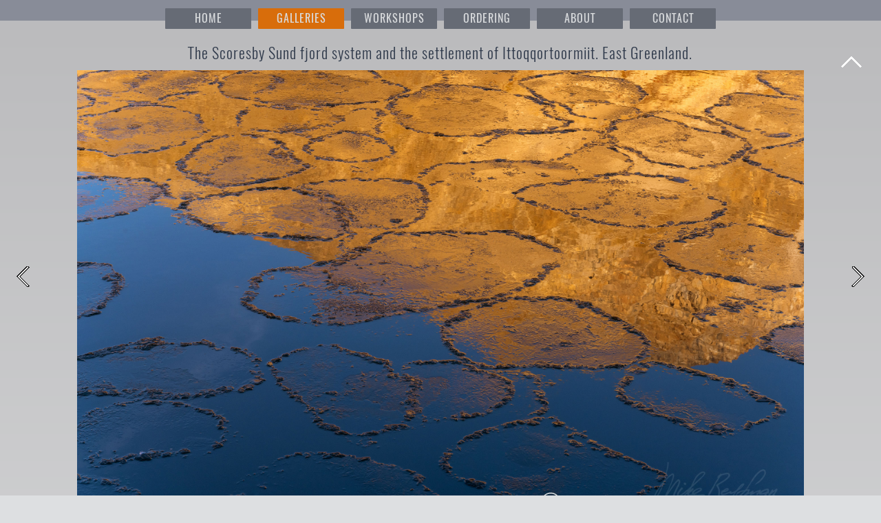

--- FILE ---
content_type: text/html; charset=UTF-8
request_url: https://www.mikereyfman.com/photo.php?Gallery=greenland-scoresby-sund-ittoqqortoormiit&No=40
body_size: 8662
content:






<!DOCTYPE HTML>
<html lang="en-US">
<head>
<meta http-equiv="Content-Type" content="text/html; charset=utf-8">
<meta name="viewport" content="width=device-width, initial-scale=1.0, maximum-scale=3.0, user-scalable=3" />


<title>First Ice forming in the fjord. Scoresby Sund. Greenland. 040-GR-SC_50B6448   |  The Scoresby Sund fjord system and the settlement of Ittoqqortoormiit. East Greenland. Mike Reyfman Photography  |  Fine Art Prints | Stock Images, Nature Abstracts | Landscapes, People, Travel Photography </title>

<meta name="description" content=" Mike Reyfman Photography | Fine Art Prints &amp; Stock Images, Nature Abstracts | Landscapes, People, Travel Photography | First Ice forming in the fjord. Scoresby Sund. Greenland. 040-GR-SC_50B6448  |  The Scoresby Sund fjord system and the settlement of Ittoqqortoormiit. East Greenland.">

<meta name="keywords" content="Mike Reyfman Photography | Fine Art Prints | Stock Images, Nature Abstracts | Landscapes, People, Travel Photography | First Ice forming in the fjord. Scoresby Sund. Greenland. 040-GR-SC_50B6448  |  The Scoresby Sund fjord system and the settlement of Ittoqqortoormiit. East Greenland.">
<script src="/js/jquery-3.5.0.min.js"></script>
<script src="/js/jquery-migrate-1.4.1.min.js"></script>
<meta name="robots" content="index, follow">
<meta name="GOOGLEBOT" content="index, follow">
<meta name="theme-color" content="#5c5f68"/>


<style>
.PortfolioImageDD{opacity:0;transition: all 1s ease-in-out;}
.PortfolioImage.niceDD{opacity:1;}
</style>
<link href="/photo/DinamicGalleryCSS.css" rel="stylesheet" type="text/css">
<link href="/mphoto.css?v=2" rel="stylesheet" type="text/css">

<style>
.tbut2{color: #D9DBDD;background-image: url(/images/OrangeDot.jpg);}
#BUTTONS-TOP  ul ul {display: none;}
body #Display-Image-Dinamic {color:#000; color: #BCBCBE;}
.lb-nav {display: none!important;}
body #FULL-SLIDESHOW-MOBILE.IPAD{display:block!important;visibility: visible!important;}
#FULL-SLIDESHOW-MOBILE a {left:5px;margin-left:1px;max-width: 100px;float:left;background:#848c97;}

@media (min-width: 1024px){
body #FULL-SLIDESHOW a {margin-left:50%;left:-60px;bottom:-5px;display:block!important;}
body #Display-Image-Dinamic .OrderBTN{bottom:0px;}
}

@media (max-width: 1024px){
#FULL-SLIDESHOW { height: 1px;}
}

@media (max-width: 780px){
body .OrderBTN{right: 10px;bottom:-5px;z-index:99999999999999999999;}
}

@media (max-width:800px){
#FULL-SLIDESHOW-MOBILE  {height:15px;}
#FULL-SLIDESHOW-MOBILE a {display:block;}
}


</style>



</head>

<body id="body">
<a class="skip-main" href="#TITLE_DINAMICGALLERY">Skip to main content</a>
<a id="start"></a>
 
<div id="wrapper" class="gallery clearfix">

<style>
#BUTTONS-TOP {max-width: 890px;}
#BUTTONS-TOP a {
    font-family: 'Oswald-Light', 'MyFontMed',  'Arial Narrow', Arial, Verdana;
    font-size: 16px;    margin: 0 3px;
    width: 125px;}
</style>
	
	<div id="close-bar"></div>

<div id="BUTTONS-TOP" class="block">
<a href="https://www.mikereyfman.com/"  class="tbut1">HOME</a>
<a href="https://www.mikereyfman.com/galleries.php"  class="tbut2">GALLERIES</a>
<a href="https://www.mikereyfman.com/phototours/"  class="tbut3">WORKSHOPS</a>
<a href="https://www.mikereyfman.com/photography-services-and-fine-art-photography-prints.php"  class="tbut4" >ORDERING</a>
<a href="https://www.mikereyfman.com/about-mike-reyfman-photography/"  class="tbut5" >ABOUT</a>
<a href="https://www.mikereyfman.com/contact.php"  class="tbut6" rel="external">CONTACT</a>
</div> 
 



<div id="TITLE_DINAMICGALLERY">
<h2>The Scoresby Sund fjord system and the settlement of Ittoqqortoormiit. East Greenland.</h2>
</div>



<a id="npD"></a>
<div id="Display-Image-Dinamic" style="margin-bottom:5px;">


               
<a class="lupa-zoom swipebox" href="/wp-content/gallery/greenland-scoresby-sund-ittoqqortoormiit/040-GR-SC_50B6448.jpg" rel="gallery-22" title="First Ice forming in the fjord. Scoresby Sund. Greenland. 040-GR-SC_50B6448 - The Scoresby Sund fjord system and the settlement of Ittoqqortoormiit. East Greenland. - Mike Reyfman Photography"></a>


<img  class="PortfolioImage" id="photoImage" src="/wp-content/gallery/greenland-scoresby-sund-ittoqqortoormiit/040-GR-SC_50B6448.jpg" alt="First Ice forming in the fjord. Scoresby Sund. Greenland. 040-GR-SC_50B6448 - The Scoresby Sund fjord system and the settlement of Ittoqqortoormiit. East Greenland. - Mike Reyfman Photography">


<!--
<script src="https://code.jquery.com/jquery.js"></script>
<script type="text/javascript">
window.onload = function() {
var sizeInfo = "";		
sizeInfo += Math.round(($("#photoImage").width()/$("#photoImage").height())*2).toFixed(1);		
$(".sizeInfo").html(sizeInfo);	
}
	
var sizeInfoW = "3";
var sizeInfoW = Math.round(($("#photoImage").width()/$("#photoImage").height())*2).toFixed(1);
</script>


<div class="sizeInfoPrint"><span>photo size ratio:</span>  : 2.0</div>
-->
<style>
.sizeInfoPrint {line-height:20px;font-size:16px;float:left;color:#C60;font-weight:bold;display:block;height:20px;}
.sizeInfoPrint span{color:#555;font-size:12px;font-weight:normal;}
</style>



<script src="/plugins/swipebox/jquery.swipebox.js"></script>
<link rel="stylesheet" href="/plugins/swipebox/swipebox-MR.css">

<script type="text/javascript">
;( function( $ ) {
	$( '.swipebox' ).swipebox();
} )( jQuery );
</script>



40 of 97 images 


 40 of 97 images 


 40 of 97 images 


 40 of 97 images 


 40 of 97 images 


 40 of 97 images 


 40 of 97 images 


 40 of 97 images 


 40 of 97 images 


 40 of 97 images 


 40 of 97 images 


 40 of 97 images 


 40 of 97 images 


 40 of 97 images 


 40 of 97 images 


 40 of 97 images 


 40 of 97 images 


 40 of 97 images 


 40 of 97 images 


 40 of 97 images 


 40 of 97 images 


 40 of 97 images 


 40 of 97 images 


 40 of 97 images 


 40 of 97 images 


 40 of 97 images 


 40 of 97 images 


 40 of 97 images 


 40 of 97 images 


 40 of 97 images 


 40 of 97 images 


 40 of 97 images 


 40 of 97 images 


 40 of 97 images 


 40 of 97 images 


 40 of 97 images 


 40 of 97 images 


 40 of 97 images 


 40 of 97 images 


 40 of 97 images 


 40 of 97 images 


 40 of 97 images 


 40 of 97 images 


 40 of 97 images 


 40 of 97 images 


 40 of 97 images 


 40 of 97 images 


 40 of 97 images 


 40 of 97 images 


 40 of 97 images 


 40 of 97 images 


 40 of 97 images 


 40 of 97 images 


 40 of 97 images 


 40 of 97 images 


 40 of 97 images 


 40 of 97 images 


 40 of 97 images 


 40 of 97 images 


 40 of 97 images 


 40 of 97 images 


 40 of 97 images 


 40 of 97 images 


 40 of 97 images 


 40 of 97 images 


 40 of 97 images 


 40 of 97 images 


 40 of 97 images 


 40 of 97 images 


 40 of 97 images 


 40 of 97 images 


 40 of 97 images 


 40 of 97 images 


 40 of 97 images 


 40 of 97 images 


 40 of 97 images 


 40 of 97 images 


 40 of 97 images 


 40 of 97 images 


 40 of 97 images 


 40 of 97 images 


 40 of 97 images 


 40 of 97 images 


 40 of 97 images 


 40 of 97 images 


 40 of 97 images 


 40 of 97 images 


 40 of 97 images 


 40 of 97 images 


 40 of 97 images 


 40 of 97 images 


 40 of 97 images 


 40 of 97 images 


 40 of 97 images 


 40 of 97 images 


 40 of 97 images 


 40 of 97 images 


  
 
<div class="spacer" style="height:10px;"></div> 
 





<div class="NavBTNs">
            
<div class="PrevBTN">
<a href="/photo.php?Gallery=greenland-scoresby-sund-ittoqqortoormiit&No=39#np"></a>
</div>
            
<div class="NextBTN">
<a href="/photo.php?Gallery=greenland-scoresby-sund-ittoqqortoormiit&No=41#np"></a>
</div>

</div>

<a class="BackBTN" href="/gallery.php?Gallery=greenland-scoresby-sund-ittoqqortoormiit"></a>
            


<div class="NavBTNs">
            
<div class="PrevBTN">
<a href="/photo.php?Gallery=greenland-scoresby-sund-ittoqqortoormiit&No=39#np"></a>
</div>
            
<div class="NextBTN">
<a href="/photo.php?Gallery=greenland-scoresby-sund-ittoqqortoormiit&No=41#np"></a>
</div>

</div>

<a class="BackBTN" href="/gallery.php?Gallery=greenland-scoresby-sund-ittoqqortoormiit"></a>
            


<div class="NavBTNs">
            
<div class="PrevBTN">
<a href="/photo.php?Gallery=greenland-scoresby-sund-ittoqqortoormiit&No=39#np"></a>
</div>
            
<div class="NextBTN">
<a href="/photo.php?Gallery=greenland-scoresby-sund-ittoqqortoormiit&No=41#np"></a>
</div>

</div>

<a class="BackBTN" href="/gallery.php?Gallery=greenland-scoresby-sund-ittoqqortoormiit"></a>
            


<div class="NavBTNs">
            
<div class="PrevBTN">
<a href="/photo.php?Gallery=greenland-scoresby-sund-ittoqqortoormiit&No=39#np"></a>
</div>
            
<div class="NextBTN">
<a href="/photo.php?Gallery=greenland-scoresby-sund-ittoqqortoormiit&No=41#np"></a>
</div>

</div>

<a class="BackBTN" href="/gallery.php?Gallery=greenland-scoresby-sund-ittoqqortoormiit"></a>
            


<div class="NavBTNs">
            
<div class="PrevBTN">
<a href="/photo.php?Gallery=greenland-scoresby-sund-ittoqqortoormiit&No=39#np"></a>
</div>
            
<div class="NextBTN">
<a href="/photo.php?Gallery=greenland-scoresby-sund-ittoqqortoormiit&No=41#np"></a>
</div>

</div>

<a class="BackBTN" href="/gallery.php?Gallery=greenland-scoresby-sund-ittoqqortoormiit"></a>
            


<div class="NavBTNs">
            
<div class="PrevBTN">
<a href="/photo.php?Gallery=greenland-scoresby-sund-ittoqqortoormiit&No=39#np"></a>
</div>
            
<div class="NextBTN">
<a href="/photo.php?Gallery=greenland-scoresby-sund-ittoqqortoormiit&No=41#np"></a>
</div>

</div>

<a class="BackBTN" href="/gallery.php?Gallery=greenland-scoresby-sund-ittoqqortoormiit"></a>
            


<div class="NavBTNs">
            
<div class="PrevBTN">
<a href="/photo.php?Gallery=greenland-scoresby-sund-ittoqqortoormiit&No=39#np"></a>
</div>
            
<div class="NextBTN">
<a href="/photo.php?Gallery=greenland-scoresby-sund-ittoqqortoormiit&No=41#np"></a>
</div>

</div>

<a class="BackBTN" href="/gallery.php?Gallery=greenland-scoresby-sund-ittoqqortoormiit"></a>
            


<div class="NavBTNs">
            
<div class="PrevBTN">
<a href="/photo.php?Gallery=greenland-scoresby-sund-ittoqqortoormiit&No=39#np"></a>
</div>
            
<div class="NextBTN">
<a href="/photo.php?Gallery=greenland-scoresby-sund-ittoqqortoormiit&No=41#np"></a>
</div>

</div>

<a class="BackBTN" href="/gallery.php?Gallery=greenland-scoresby-sund-ittoqqortoormiit"></a>
            


<div class="NavBTNs">
            
<div class="PrevBTN">
<a href="/photo.php?Gallery=greenland-scoresby-sund-ittoqqortoormiit&No=39#np"></a>
</div>
            
<div class="NextBTN">
<a href="/photo.php?Gallery=greenland-scoresby-sund-ittoqqortoormiit&No=41#np"></a>
</div>

</div>

<a class="BackBTN" href="/gallery.php?Gallery=greenland-scoresby-sund-ittoqqortoormiit"></a>
            


<div class="NavBTNs">
            
<div class="PrevBTN">
<a href="/photo.php?Gallery=greenland-scoresby-sund-ittoqqortoormiit&No=39#np"></a>
</div>
            
<div class="NextBTN">
<a href="/photo.php?Gallery=greenland-scoresby-sund-ittoqqortoormiit&No=41#np"></a>
</div>

</div>

<a class="BackBTN" href="/gallery.php?Gallery=greenland-scoresby-sund-ittoqqortoormiit"></a>
            


<div class="NavBTNs">
            
<div class="PrevBTN">
<a href="/photo.php?Gallery=greenland-scoresby-sund-ittoqqortoormiit&No=39#np"></a>
</div>
            
<div class="NextBTN">
<a href="/photo.php?Gallery=greenland-scoresby-sund-ittoqqortoormiit&No=41#np"></a>
</div>

</div>

<a class="BackBTN" href="/gallery.php?Gallery=greenland-scoresby-sund-ittoqqortoormiit"></a>
            


<div class="NavBTNs">
            
<div class="PrevBTN">
<a href="/photo.php?Gallery=greenland-scoresby-sund-ittoqqortoormiit&No=39#np"></a>
</div>
            
<div class="NextBTN">
<a href="/photo.php?Gallery=greenland-scoresby-sund-ittoqqortoormiit&No=41#np"></a>
</div>

</div>

<a class="BackBTN" href="/gallery.php?Gallery=greenland-scoresby-sund-ittoqqortoormiit"></a>
            


<div class="NavBTNs">
            
<div class="PrevBTN">
<a href="/photo.php?Gallery=greenland-scoresby-sund-ittoqqortoormiit&No=39#np"></a>
</div>
            
<div class="NextBTN">
<a href="/photo.php?Gallery=greenland-scoresby-sund-ittoqqortoormiit&No=41#np"></a>
</div>

</div>

<a class="BackBTN" href="/gallery.php?Gallery=greenland-scoresby-sund-ittoqqortoormiit"></a>
            


<div class="NavBTNs">
            
<div class="PrevBTN">
<a href="/photo.php?Gallery=greenland-scoresby-sund-ittoqqortoormiit&No=39#np"></a>
</div>
            
<div class="NextBTN">
<a href="/photo.php?Gallery=greenland-scoresby-sund-ittoqqortoormiit&No=41#np"></a>
</div>

</div>

<a class="BackBTN" href="/gallery.php?Gallery=greenland-scoresby-sund-ittoqqortoormiit"></a>
            


<div class="NavBTNs">
            
<div class="PrevBTN">
<a href="/photo.php?Gallery=greenland-scoresby-sund-ittoqqortoormiit&No=39#np"></a>
</div>
            
<div class="NextBTN">
<a href="/photo.php?Gallery=greenland-scoresby-sund-ittoqqortoormiit&No=41#np"></a>
</div>

</div>

<a class="BackBTN" href="/gallery.php?Gallery=greenland-scoresby-sund-ittoqqortoormiit"></a>
            


<div class="NavBTNs">
            
<div class="PrevBTN">
<a href="/photo.php?Gallery=greenland-scoresby-sund-ittoqqortoormiit&No=39#np"></a>
</div>
            
<div class="NextBTN">
<a href="/photo.php?Gallery=greenland-scoresby-sund-ittoqqortoormiit&No=41#np"></a>
</div>

</div>

<a class="BackBTN" href="/gallery.php?Gallery=greenland-scoresby-sund-ittoqqortoormiit"></a>
            


<div class="NavBTNs">
            
<div class="PrevBTN">
<a href="/photo.php?Gallery=greenland-scoresby-sund-ittoqqortoormiit&No=39#np"></a>
</div>
            
<div class="NextBTN">
<a href="/photo.php?Gallery=greenland-scoresby-sund-ittoqqortoormiit&No=41#np"></a>
</div>

</div>

<a class="BackBTN" href="/gallery.php?Gallery=greenland-scoresby-sund-ittoqqortoormiit"></a>
            


<div class="NavBTNs">
            
<div class="PrevBTN">
<a href="/photo.php?Gallery=greenland-scoresby-sund-ittoqqortoormiit&No=39#np"></a>
</div>
            
<div class="NextBTN">
<a href="/photo.php?Gallery=greenland-scoresby-sund-ittoqqortoormiit&No=41#np"></a>
</div>

</div>

<a class="BackBTN" href="/gallery.php?Gallery=greenland-scoresby-sund-ittoqqortoormiit"></a>
            


<div class="NavBTNs">
            
<div class="PrevBTN">
<a href="/photo.php?Gallery=greenland-scoresby-sund-ittoqqortoormiit&No=39#np"></a>
</div>
            
<div class="NextBTN">
<a href="/photo.php?Gallery=greenland-scoresby-sund-ittoqqortoormiit&No=41#np"></a>
</div>

</div>

<a class="BackBTN" href="/gallery.php?Gallery=greenland-scoresby-sund-ittoqqortoormiit"></a>
            


<div class="NavBTNs">
            
<div class="PrevBTN">
<a href="/photo.php?Gallery=greenland-scoresby-sund-ittoqqortoormiit&No=39#np"></a>
</div>
            
<div class="NextBTN">
<a href="/photo.php?Gallery=greenland-scoresby-sund-ittoqqortoormiit&No=41#np"></a>
</div>

</div>

<a class="BackBTN" href="/gallery.php?Gallery=greenland-scoresby-sund-ittoqqortoormiit"></a>
            


<div class="NavBTNs">
            
<div class="PrevBTN">
<a href="/photo.php?Gallery=greenland-scoresby-sund-ittoqqortoormiit&No=39#np"></a>
</div>
            
<div class="NextBTN">
<a href="/photo.php?Gallery=greenland-scoresby-sund-ittoqqortoormiit&No=41#np"></a>
</div>

</div>

<a class="BackBTN" href="/gallery.php?Gallery=greenland-scoresby-sund-ittoqqortoormiit"></a>
            


<div class="NavBTNs">
            
<div class="PrevBTN">
<a href="/photo.php?Gallery=greenland-scoresby-sund-ittoqqortoormiit&No=39#np"></a>
</div>
            
<div class="NextBTN">
<a href="/photo.php?Gallery=greenland-scoresby-sund-ittoqqortoormiit&No=41#np"></a>
</div>

</div>

<a class="BackBTN" href="/gallery.php?Gallery=greenland-scoresby-sund-ittoqqortoormiit"></a>
            


<div class="NavBTNs">
            
<div class="PrevBTN">
<a href="/photo.php?Gallery=greenland-scoresby-sund-ittoqqortoormiit&No=39#np"></a>
</div>
            
<div class="NextBTN">
<a href="/photo.php?Gallery=greenland-scoresby-sund-ittoqqortoormiit&No=41#np"></a>
</div>

</div>

<a class="BackBTN" href="/gallery.php?Gallery=greenland-scoresby-sund-ittoqqortoormiit"></a>
            


<div class="NavBTNs">
            
<div class="PrevBTN">
<a href="/photo.php?Gallery=greenland-scoresby-sund-ittoqqortoormiit&No=39#np"></a>
</div>
            
<div class="NextBTN">
<a href="/photo.php?Gallery=greenland-scoresby-sund-ittoqqortoormiit&No=41#np"></a>
</div>

</div>

<a class="BackBTN" href="/gallery.php?Gallery=greenland-scoresby-sund-ittoqqortoormiit"></a>
            


<div class="NavBTNs">
            
<div class="PrevBTN">
<a href="/photo.php?Gallery=greenland-scoresby-sund-ittoqqortoormiit&No=39#np"></a>
</div>
            
<div class="NextBTN">
<a href="/photo.php?Gallery=greenland-scoresby-sund-ittoqqortoormiit&No=41#np"></a>
</div>

</div>

<a class="BackBTN" href="/gallery.php?Gallery=greenland-scoresby-sund-ittoqqortoormiit"></a>
            


<div class="NavBTNs">
            
<div class="PrevBTN">
<a href="/photo.php?Gallery=greenland-scoresby-sund-ittoqqortoormiit&No=39#np"></a>
</div>
            
<div class="NextBTN">
<a href="/photo.php?Gallery=greenland-scoresby-sund-ittoqqortoormiit&No=41#np"></a>
</div>

</div>

<a class="BackBTN" href="/gallery.php?Gallery=greenland-scoresby-sund-ittoqqortoormiit"></a>
            


<div class="NavBTNs">
            
<div class="PrevBTN">
<a href="/photo.php?Gallery=greenland-scoresby-sund-ittoqqortoormiit&No=39#np"></a>
</div>
            
<div class="NextBTN">
<a href="/photo.php?Gallery=greenland-scoresby-sund-ittoqqortoormiit&No=41#np"></a>
</div>

</div>

<a class="BackBTN" href="/gallery.php?Gallery=greenland-scoresby-sund-ittoqqortoormiit"></a>
            


<div class="NavBTNs">
            
<div class="PrevBTN">
<a href="/photo.php?Gallery=greenland-scoresby-sund-ittoqqortoormiit&No=39#np"></a>
</div>
            
<div class="NextBTN">
<a href="/photo.php?Gallery=greenland-scoresby-sund-ittoqqortoormiit&No=41#np"></a>
</div>

</div>

<a class="BackBTN" href="/gallery.php?Gallery=greenland-scoresby-sund-ittoqqortoormiit"></a>
            


<div class="NavBTNs">
            
<div class="PrevBTN">
<a href="/photo.php?Gallery=greenland-scoresby-sund-ittoqqortoormiit&No=39#np"></a>
</div>
            
<div class="NextBTN">
<a href="/photo.php?Gallery=greenland-scoresby-sund-ittoqqortoormiit&No=41#np"></a>
</div>

</div>

<a class="BackBTN" href="/gallery.php?Gallery=greenland-scoresby-sund-ittoqqortoormiit"></a>
            


<div class="NavBTNs">
            
<div class="PrevBTN">
<a href="/photo.php?Gallery=greenland-scoresby-sund-ittoqqortoormiit&No=39#np"></a>
</div>
            
<div class="NextBTN">
<a href="/photo.php?Gallery=greenland-scoresby-sund-ittoqqortoormiit&No=41#np"></a>
</div>

</div>

<a class="BackBTN" href="/gallery.php?Gallery=greenland-scoresby-sund-ittoqqortoormiit"></a>
            


<div class="NavBTNs">
            
<div class="PrevBTN">
<a href="/photo.php?Gallery=greenland-scoresby-sund-ittoqqortoormiit&No=39#np"></a>
</div>
            
<div class="NextBTN">
<a href="/photo.php?Gallery=greenland-scoresby-sund-ittoqqortoormiit&No=41#np"></a>
</div>

</div>

<a class="BackBTN" href="/gallery.php?Gallery=greenland-scoresby-sund-ittoqqortoormiit"></a>
            


<div class="NavBTNs">
            
<div class="PrevBTN">
<a href="/photo.php?Gallery=greenland-scoresby-sund-ittoqqortoormiit&No=39#np"></a>
</div>
            
<div class="NextBTN">
<a href="/photo.php?Gallery=greenland-scoresby-sund-ittoqqortoormiit&No=41#np"></a>
</div>

</div>

<a class="BackBTN" href="/gallery.php?Gallery=greenland-scoresby-sund-ittoqqortoormiit"></a>
            


<div class="NavBTNs">
            
<div class="PrevBTN">
<a href="/photo.php?Gallery=greenland-scoresby-sund-ittoqqortoormiit&No=39#np"></a>
</div>
            
<div class="NextBTN">
<a href="/photo.php?Gallery=greenland-scoresby-sund-ittoqqortoormiit&No=41#np"></a>
</div>

</div>

<a class="BackBTN" href="/gallery.php?Gallery=greenland-scoresby-sund-ittoqqortoormiit"></a>
            


<div class="NavBTNs">
            
<div class="PrevBTN">
<a href="/photo.php?Gallery=greenland-scoresby-sund-ittoqqortoormiit&No=39#np"></a>
</div>
            
<div class="NextBTN">
<a href="/photo.php?Gallery=greenland-scoresby-sund-ittoqqortoormiit&No=41#np"></a>
</div>

</div>

<a class="BackBTN" href="/gallery.php?Gallery=greenland-scoresby-sund-ittoqqortoormiit"></a>
            


<div class="NavBTNs">
            
<div class="PrevBTN">
<a href="/photo.php?Gallery=greenland-scoresby-sund-ittoqqortoormiit&No=39#np"></a>
</div>
            
<div class="NextBTN">
<a href="/photo.php?Gallery=greenland-scoresby-sund-ittoqqortoormiit&No=41#np"></a>
</div>

</div>

<a class="BackBTN" href="/gallery.php?Gallery=greenland-scoresby-sund-ittoqqortoormiit"></a>
            


<div class="NavBTNs">
            
<div class="PrevBTN">
<a href="/photo.php?Gallery=greenland-scoresby-sund-ittoqqortoormiit&No=39#np"></a>
</div>
            
<div class="NextBTN">
<a href="/photo.php?Gallery=greenland-scoresby-sund-ittoqqortoormiit&No=41#np"></a>
</div>

</div>

<a class="BackBTN" href="/gallery.php?Gallery=greenland-scoresby-sund-ittoqqortoormiit"></a>
            


<div class="NavBTNs">
            
<div class="PrevBTN">
<a href="/photo.php?Gallery=greenland-scoresby-sund-ittoqqortoormiit&No=39#np"></a>
</div>
            
<div class="NextBTN">
<a href="/photo.php?Gallery=greenland-scoresby-sund-ittoqqortoormiit&No=41#np"></a>
</div>

</div>

<a class="BackBTN" href="/gallery.php?Gallery=greenland-scoresby-sund-ittoqqortoormiit"></a>
            


<div class="NavBTNs">
            
<div class="PrevBTN">
<a href="/photo.php?Gallery=greenland-scoresby-sund-ittoqqortoormiit&No=39#np"></a>
</div>
            
<div class="NextBTN">
<a href="/photo.php?Gallery=greenland-scoresby-sund-ittoqqortoormiit&No=41#np"></a>
</div>

</div>

<a class="BackBTN" href="/gallery.php?Gallery=greenland-scoresby-sund-ittoqqortoormiit"></a>
            


<div class="NavBTNs">
            
<div class="PrevBTN">
<a href="/photo.php?Gallery=greenland-scoresby-sund-ittoqqortoormiit&No=39#np"></a>
</div>
            
<div class="NextBTN">
<a href="/photo.php?Gallery=greenland-scoresby-sund-ittoqqortoormiit&No=41#np"></a>
</div>

</div>

<a class="BackBTN" href="/gallery.php?Gallery=greenland-scoresby-sund-ittoqqortoormiit"></a>
            


<div class="NavBTNs">
            
<div class="PrevBTN">
<a href="/photo.php?Gallery=greenland-scoresby-sund-ittoqqortoormiit&No=39#np"></a>
</div>
            
<div class="NextBTN">
<a href="/photo.php?Gallery=greenland-scoresby-sund-ittoqqortoormiit&No=41#np"></a>
</div>

</div>

<a class="BackBTN" href="/gallery.php?Gallery=greenland-scoresby-sund-ittoqqortoormiit"></a>
            


<div class="NavBTNs">
            
<div class="PrevBTN">
<a href="/photo.php?Gallery=greenland-scoresby-sund-ittoqqortoormiit&No=39#np"></a>
</div>
            
<div class="NextBTN">
<a href="/photo.php?Gallery=greenland-scoresby-sund-ittoqqortoormiit&No=41#np"></a>
</div>

</div>

<a class="BackBTN" href="/gallery.php?Gallery=greenland-scoresby-sund-ittoqqortoormiit"></a>
            


<div class="NavBTNs">
            
<div class="PrevBTN">
<a href="/photo.php?Gallery=greenland-scoresby-sund-ittoqqortoormiit&No=39#np"></a>
</div>
            
<div class="NextBTN">
<a href="/photo.php?Gallery=greenland-scoresby-sund-ittoqqortoormiit&No=41#np"></a>
</div>

</div>

<a class="BackBTN" href="/gallery.php?Gallery=greenland-scoresby-sund-ittoqqortoormiit"></a>
            


<div class="NavBTNs">
            
<div class="PrevBTN">
<a href="/photo.php?Gallery=greenland-scoresby-sund-ittoqqortoormiit&No=39#np"></a>
</div>
            
<div class="NextBTN">
<a href="/photo.php?Gallery=greenland-scoresby-sund-ittoqqortoormiit&No=41#np"></a>
</div>

</div>

<a class="BackBTN" href="/gallery.php?Gallery=greenland-scoresby-sund-ittoqqortoormiit"></a>
            


<div class="NavBTNs">
            
<div class="PrevBTN">
<a href="/photo.php?Gallery=greenland-scoresby-sund-ittoqqortoormiit&No=39#np"></a>
</div>
            
<div class="NextBTN">
<a href="/photo.php?Gallery=greenland-scoresby-sund-ittoqqortoormiit&No=41#np"></a>
</div>

</div>

<a class="BackBTN" href="/gallery.php?Gallery=greenland-scoresby-sund-ittoqqortoormiit"></a>
            


<div class="NavBTNs">
            
<div class="PrevBTN">
<a href="/photo.php?Gallery=greenland-scoresby-sund-ittoqqortoormiit&No=39#np"></a>
</div>
            
<div class="NextBTN">
<a href="/photo.php?Gallery=greenland-scoresby-sund-ittoqqortoormiit&No=41#np"></a>
</div>

</div>

<a class="BackBTN" href="/gallery.php?Gallery=greenland-scoresby-sund-ittoqqortoormiit"></a>
            


<div class="NavBTNs">
            
<div class="PrevBTN">
<a href="/photo.php?Gallery=greenland-scoresby-sund-ittoqqortoormiit&No=39#np"></a>
</div>
            
<div class="NextBTN">
<a href="/photo.php?Gallery=greenland-scoresby-sund-ittoqqortoormiit&No=41#np"></a>
</div>

</div>

<a class="BackBTN" href="/gallery.php?Gallery=greenland-scoresby-sund-ittoqqortoormiit"></a>
            


<div class="NavBTNs">
            
<div class="PrevBTN">
<a href="/photo.php?Gallery=greenland-scoresby-sund-ittoqqortoormiit&No=39#np"></a>
</div>
            
<div class="NextBTN">
<a href="/photo.php?Gallery=greenland-scoresby-sund-ittoqqortoormiit&No=41#np"></a>
</div>

</div>

<a class="BackBTN" href="/gallery.php?Gallery=greenland-scoresby-sund-ittoqqortoormiit"></a>
            


<div class="NavBTNs">
            
<div class="PrevBTN">
<a href="/photo.php?Gallery=greenland-scoresby-sund-ittoqqortoormiit&No=39#np"></a>
</div>
            
<div class="NextBTN">
<a href="/photo.php?Gallery=greenland-scoresby-sund-ittoqqortoormiit&No=41#np"></a>
</div>

</div>

<a class="BackBTN" href="/gallery.php?Gallery=greenland-scoresby-sund-ittoqqortoormiit"></a>
            


<div class="NavBTNs">
            
<div class="PrevBTN">
<a href="/photo.php?Gallery=greenland-scoresby-sund-ittoqqortoormiit&No=39#np"></a>
</div>
            
<div class="NextBTN">
<a href="/photo.php?Gallery=greenland-scoresby-sund-ittoqqortoormiit&No=41#np"></a>
</div>

</div>

<a class="BackBTN" href="/gallery.php?Gallery=greenland-scoresby-sund-ittoqqortoormiit"></a>
            


<div class="NavBTNs">
            
<div class="PrevBTN">
<a href="/photo.php?Gallery=greenland-scoresby-sund-ittoqqortoormiit&No=39#np"></a>
</div>
            
<div class="NextBTN">
<a href="/photo.php?Gallery=greenland-scoresby-sund-ittoqqortoormiit&No=41#np"></a>
</div>

</div>

<a class="BackBTN" href="/gallery.php?Gallery=greenland-scoresby-sund-ittoqqortoormiit"></a>
            


<div class="NavBTNs">
            
<div class="PrevBTN">
<a href="/photo.php?Gallery=greenland-scoresby-sund-ittoqqortoormiit&No=39#np"></a>
</div>
            
<div class="NextBTN">
<a href="/photo.php?Gallery=greenland-scoresby-sund-ittoqqortoormiit&No=41#np"></a>
</div>

</div>

<a class="BackBTN" href="/gallery.php?Gallery=greenland-scoresby-sund-ittoqqortoormiit"></a>
            


<div class="NavBTNs">
            
<div class="PrevBTN">
<a href="/photo.php?Gallery=greenland-scoresby-sund-ittoqqortoormiit&No=39#np"></a>
</div>
            
<div class="NextBTN">
<a href="/photo.php?Gallery=greenland-scoresby-sund-ittoqqortoormiit&No=41#np"></a>
</div>

</div>

<a class="BackBTN" href="/gallery.php?Gallery=greenland-scoresby-sund-ittoqqortoormiit"></a>
            


<div class="NavBTNs">
            
<div class="PrevBTN">
<a href="/photo.php?Gallery=greenland-scoresby-sund-ittoqqortoormiit&No=39#np"></a>
</div>
            
<div class="NextBTN">
<a href="/photo.php?Gallery=greenland-scoresby-sund-ittoqqortoormiit&No=41#np"></a>
</div>

</div>

<a class="BackBTN" href="/gallery.php?Gallery=greenland-scoresby-sund-ittoqqortoormiit"></a>
            


<div class="NavBTNs">
            
<div class="PrevBTN">
<a href="/photo.php?Gallery=greenland-scoresby-sund-ittoqqortoormiit&No=39#np"></a>
</div>
            
<div class="NextBTN">
<a href="/photo.php?Gallery=greenland-scoresby-sund-ittoqqortoormiit&No=41#np"></a>
</div>

</div>

<a class="BackBTN" href="/gallery.php?Gallery=greenland-scoresby-sund-ittoqqortoormiit"></a>
            


<div class="NavBTNs">
            
<div class="PrevBTN">
<a href="/photo.php?Gallery=greenland-scoresby-sund-ittoqqortoormiit&No=39#np"></a>
</div>
            
<div class="NextBTN">
<a href="/photo.php?Gallery=greenland-scoresby-sund-ittoqqortoormiit&No=41#np"></a>
</div>

</div>

<a class="BackBTN" href="/gallery.php?Gallery=greenland-scoresby-sund-ittoqqortoormiit"></a>
            


<div class="NavBTNs">
            
<div class="PrevBTN">
<a href="/photo.php?Gallery=greenland-scoresby-sund-ittoqqortoormiit&No=39#np"></a>
</div>
            
<div class="NextBTN">
<a href="/photo.php?Gallery=greenland-scoresby-sund-ittoqqortoormiit&No=41#np"></a>
</div>

</div>

<a class="BackBTN" href="/gallery.php?Gallery=greenland-scoresby-sund-ittoqqortoormiit"></a>
            


<div class="NavBTNs">
            
<div class="PrevBTN">
<a href="/photo.php?Gallery=greenland-scoresby-sund-ittoqqortoormiit&No=39#np"></a>
</div>
            
<div class="NextBTN">
<a href="/photo.php?Gallery=greenland-scoresby-sund-ittoqqortoormiit&No=41#np"></a>
</div>

</div>

<a class="BackBTN" href="/gallery.php?Gallery=greenland-scoresby-sund-ittoqqortoormiit"></a>
            


<div class="NavBTNs">
            
<div class="PrevBTN">
<a href="/photo.php?Gallery=greenland-scoresby-sund-ittoqqortoormiit&No=39#np"></a>
</div>
            
<div class="NextBTN">
<a href="/photo.php?Gallery=greenland-scoresby-sund-ittoqqortoormiit&No=41#np"></a>
</div>

</div>

<a class="BackBTN" href="/gallery.php?Gallery=greenland-scoresby-sund-ittoqqortoormiit"></a>
            


<div class="NavBTNs">
            
<div class="PrevBTN">
<a href="/photo.php?Gallery=greenland-scoresby-sund-ittoqqortoormiit&No=39#np"></a>
</div>
            
<div class="NextBTN">
<a href="/photo.php?Gallery=greenland-scoresby-sund-ittoqqortoormiit&No=41#np"></a>
</div>

</div>

<a class="BackBTN" href="/gallery.php?Gallery=greenland-scoresby-sund-ittoqqortoormiit"></a>
            


<div class="NavBTNs">
            
<div class="PrevBTN">
<a href="/photo.php?Gallery=greenland-scoresby-sund-ittoqqortoormiit&No=39#np"></a>
</div>
            
<div class="NextBTN">
<a href="/photo.php?Gallery=greenland-scoresby-sund-ittoqqortoormiit&No=41#np"></a>
</div>

</div>

<a class="BackBTN" href="/gallery.php?Gallery=greenland-scoresby-sund-ittoqqortoormiit"></a>
            


<div class="NavBTNs">
            
<div class="PrevBTN">
<a href="/photo.php?Gallery=greenland-scoresby-sund-ittoqqortoormiit&No=39#np"></a>
</div>
            
<div class="NextBTN">
<a href="/photo.php?Gallery=greenland-scoresby-sund-ittoqqortoormiit&No=41#np"></a>
</div>

</div>

<a class="BackBTN" href="/gallery.php?Gallery=greenland-scoresby-sund-ittoqqortoormiit"></a>
            


<div class="NavBTNs">
            
<div class="PrevBTN">
<a href="/photo.php?Gallery=greenland-scoresby-sund-ittoqqortoormiit&No=39#np"></a>
</div>
            
<div class="NextBTN">
<a href="/photo.php?Gallery=greenland-scoresby-sund-ittoqqortoormiit&No=41#np"></a>
</div>

</div>

<a class="BackBTN" href="/gallery.php?Gallery=greenland-scoresby-sund-ittoqqortoormiit"></a>
            


<div class="NavBTNs">
            
<div class="PrevBTN">
<a href="/photo.php?Gallery=greenland-scoresby-sund-ittoqqortoormiit&No=39#np"></a>
</div>
            
<div class="NextBTN">
<a href="/photo.php?Gallery=greenland-scoresby-sund-ittoqqortoormiit&No=41#np"></a>
</div>

</div>

<a class="BackBTN" href="/gallery.php?Gallery=greenland-scoresby-sund-ittoqqortoormiit"></a>
            


<div class="NavBTNs">
            
<div class="PrevBTN">
<a href="/photo.php?Gallery=greenland-scoresby-sund-ittoqqortoormiit&No=39#np"></a>
</div>
            
<div class="NextBTN">
<a href="/photo.php?Gallery=greenland-scoresby-sund-ittoqqortoormiit&No=41#np"></a>
</div>

</div>

<a class="BackBTN" href="/gallery.php?Gallery=greenland-scoresby-sund-ittoqqortoormiit"></a>
            


<div class="NavBTNs">
            
<div class="PrevBTN">
<a href="/photo.php?Gallery=greenland-scoresby-sund-ittoqqortoormiit&No=39#np"></a>
</div>
            
<div class="NextBTN">
<a href="/photo.php?Gallery=greenland-scoresby-sund-ittoqqortoormiit&No=41#np"></a>
</div>

</div>

<a class="BackBTN" href="/gallery.php?Gallery=greenland-scoresby-sund-ittoqqortoormiit"></a>
            


<div class="NavBTNs">
            
<div class="PrevBTN">
<a href="/photo.php?Gallery=greenland-scoresby-sund-ittoqqortoormiit&No=39#np"></a>
</div>
            
<div class="NextBTN">
<a href="/photo.php?Gallery=greenland-scoresby-sund-ittoqqortoormiit&No=41#np"></a>
</div>

</div>

<a class="BackBTN" href="/gallery.php?Gallery=greenland-scoresby-sund-ittoqqortoormiit"></a>
            


<div class="NavBTNs">
            
<div class="PrevBTN">
<a href="/photo.php?Gallery=greenland-scoresby-sund-ittoqqortoormiit&No=39#np"></a>
</div>
            
<div class="NextBTN">
<a href="/photo.php?Gallery=greenland-scoresby-sund-ittoqqortoormiit&No=41#np"></a>
</div>

</div>

<a class="BackBTN" href="/gallery.php?Gallery=greenland-scoresby-sund-ittoqqortoormiit"></a>
            


<div class="NavBTNs">
            
<div class="PrevBTN">
<a href="/photo.php?Gallery=greenland-scoresby-sund-ittoqqortoormiit&No=39#np"></a>
</div>
            
<div class="NextBTN">
<a href="/photo.php?Gallery=greenland-scoresby-sund-ittoqqortoormiit&No=41#np"></a>
</div>

</div>

<a class="BackBTN" href="/gallery.php?Gallery=greenland-scoresby-sund-ittoqqortoormiit"></a>
            


<div class="NavBTNs">
            
<div class="PrevBTN">
<a href="/photo.php?Gallery=greenland-scoresby-sund-ittoqqortoormiit&No=39#np"></a>
</div>
            
<div class="NextBTN">
<a href="/photo.php?Gallery=greenland-scoresby-sund-ittoqqortoormiit&No=41#np"></a>
</div>

</div>

<a class="BackBTN" href="/gallery.php?Gallery=greenland-scoresby-sund-ittoqqortoormiit"></a>
            


<div class="NavBTNs">
            
<div class="PrevBTN">
<a href="/photo.php?Gallery=greenland-scoresby-sund-ittoqqortoormiit&No=39#np"></a>
</div>
            
<div class="NextBTN">
<a href="/photo.php?Gallery=greenland-scoresby-sund-ittoqqortoormiit&No=41#np"></a>
</div>

</div>

<a class="BackBTN" href="/gallery.php?Gallery=greenland-scoresby-sund-ittoqqortoormiit"></a>
            


<div class="NavBTNs">
            
<div class="PrevBTN">
<a href="/photo.php?Gallery=greenland-scoresby-sund-ittoqqortoormiit&No=39#np"></a>
</div>
            
<div class="NextBTN">
<a href="/photo.php?Gallery=greenland-scoresby-sund-ittoqqortoormiit&No=41#np"></a>
</div>

</div>

<a class="BackBTN" href="/gallery.php?Gallery=greenland-scoresby-sund-ittoqqortoormiit"></a>
            


<div class="NavBTNs">
            
<div class="PrevBTN">
<a href="/photo.php?Gallery=greenland-scoresby-sund-ittoqqortoormiit&No=39#np"></a>
</div>
            
<div class="NextBTN">
<a href="/photo.php?Gallery=greenland-scoresby-sund-ittoqqortoormiit&No=41#np"></a>
</div>

</div>

<a class="BackBTN" href="/gallery.php?Gallery=greenland-scoresby-sund-ittoqqortoormiit"></a>
            


<div class="NavBTNs">
            
<div class="PrevBTN">
<a href="/photo.php?Gallery=greenland-scoresby-sund-ittoqqortoormiit&No=39#np"></a>
</div>
            
<div class="NextBTN">
<a href="/photo.php?Gallery=greenland-scoresby-sund-ittoqqortoormiit&No=41#np"></a>
</div>

</div>

<a class="BackBTN" href="/gallery.php?Gallery=greenland-scoresby-sund-ittoqqortoormiit"></a>
            


<div class="NavBTNs">
            
<div class="PrevBTN">
<a href="/photo.php?Gallery=greenland-scoresby-sund-ittoqqortoormiit&No=39#np"></a>
</div>
            
<div class="NextBTN">
<a href="/photo.php?Gallery=greenland-scoresby-sund-ittoqqortoormiit&No=41#np"></a>
</div>

</div>

<a class="BackBTN" href="/gallery.php?Gallery=greenland-scoresby-sund-ittoqqortoormiit"></a>
            


<div class="NavBTNs">
            
<div class="PrevBTN">
<a href="/photo.php?Gallery=greenland-scoresby-sund-ittoqqortoormiit&No=39#np"></a>
</div>
            
<div class="NextBTN">
<a href="/photo.php?Gallery=greenland-scoresby-sund-ittoqqortoormiit&No=41#np"></a>
</div>

</div>

<a class="BackBTN" href="/gallery.php?Gallery=greenland-scoresby-sund-ittoqqortoormiit"></a>
            


<div class="NavBTNs">
            
<div class="PrevBTN">
<a href="/photo.php?Gallery=greenland-scoresby-sund-ittoqqortoormiit&No=39#np"></a>
</div>
            
<div class="NextBTN">
<a href="/photo.php?Gallery=greenland-scoresby-sund-ittoqqortoormiit&No=41#np"></a>
</div>

</div>

<a class="BackBTN" href="/gallery.php?Gallery=greenland-scoresby-sund-ittoqqortoormiit"></a>
            


<div class="NavBTNs">
            
<div class="PrevBTN">
<a href="/photo.php?Gallery=greenland-scoresby-sund-ittoqqortoormiit&No=39#np"></a>
</div>
            
<div class="NextBTN">
<a href="/photo.php?Gallery=greenland-scoresby-sund-ittoqqortoormiit&No=41#np"></a>
</div>

</div>

<a class="BackBTN" href="/gallery.php?Gallery=greenland-scoresby-sund-ittoqqortoormiit"></a>
            


<div class="NavBTNs">
            
<div class="PrevBTN">
<a href="/photo.php?Gallery=greenland-scoresby-sund-ittoqqortoormiit&No=39#np"></a>
</div>
            
<div class="NextBTN">
<a href="/photo.php?Gallery=greenland-scoresby-sund-ittoqqortoormiit&No=41#np"></a>
</div>

</div>

<a class="BackBTN" href="/gallery.php?Gallery=greenland-scoresby-sund-ittoqqortoormiit"></a>
            


<div class="NavBTNs">
            
<div class="PrevBTN">
<a href="/photo.php?Gallery=greenland-scoresby-sund-ittoqqortoormiit&No=39#np"></a>
</div>
            
<div class="NextBTN">
<a href="/photo.php?Gallery=greenland-scoresby-sund-ittoqqortoormiit&No=41#np"></a>
</div>

</div>

<a class="BackBTN" href="/gallery.php?Gallery=greenland-scoresby-sund-ittoqqortoormiit"></a>
            


<div class="NavBTNs">
            
<div class="PrevBTN">
<a href="/photo.php?Gallery=greenland-scoresby-sund-ittoqqortoormiit&No=39#np"></a>
</div>
            
<div class="NextBTN">
<a href="/photo.php?Gallery=greenland-scoresby-sund-ittoqqortoormiit&No=41#np"></a>
</div>

</div>

<a class="BackBTN" href="/gallery.php?Gallery=greenland-scoresby-sund-ittoqqortoormiit"></a>
            


<div class="NavBTNs">
            
<div class="PrevBTN">
<a href="/photo.php?Gallery=greenland-scoresby-sund-ittoqqortoormiit&No=39#np"></a>
</div>
            
<div class="NextBTN">
<a href="/photo.php?Gallery=greenland-scoresby-sund-ittoqqortoormiit&No=41#np"></a>
</div>

</div>

<a class="BackBTN" href="/gallery.php?Gallery=greenland-scoresby-sund-ittoqqortoormiit"></a>
            


<div class="NavBTNs">
            
<div class="PrevBTN">
<a href="/photo.php?Gallery=greenland-scoresby-sund-ittoqqortoormiit&No=39#np"></a>
</div>
            
<div class="NextBTN">
<a href="/photo.php?Gallery=greenland-scoresby-sund-ittoqqortoormiit&No=41#np"></a>
</div>

</div>

<a class="BackBTN" href="/gallery.php?Gallery=greenland-scoresby-sund-ittoqqortoormiit"></a>
            


<div class="NavBTNs">
            
<div class="PrevBTN">
<a href="/photo.php?Gallery=greenland-scoresby-sund-ittoqqortoormiit&No=39#np"></a>
</div>
            
<div class="NextBTN">
<a href="/photo.php?Gallery=greenland-scoresby-sund-ittoqqortoormiit&No=41#np"></a>
</div>

</div>

<a class="BackBTN" href="/gallery.php?Gallery=greenland-scoresby-sund-ittoqqortoormiit"></a>
            


<div class="NavBTNs">
            
<div class="PrevBTN">
<a href="/photo.php?Gallery=greenland-scoresby-sund-ittoqqortoormiit&No=39#np"></a>
</div>
            
<div class="NextBTN">
<a href="/photo.php?Gallery=greenland-scoresby-sund-ittoqqortoormiit&No=41#np"></a>
</div>

</div>

<a class="BackBTN" href="/gallery.php?Gallery=greenland-scoresby-sund-ittoqqortoormiit"></a>
            


<div class="NavBTNs">
            
<div class="PrevBTN">
<a href="/photo.php?Gallery=greenland-scoresby-sund-ittoqqortoormiit&No=39#np"></a>
</div>
            
<div class="NextBTN">
<a href="/photo.php?Gallery=greenland-scoresby-sund-ittoqqortoormiit&No=41#np"></a>
</div>

</div>

<a class="BackBTN" href="/gallery.php?Gallery=greenland-scoresby-sund-ittoqqortoormiit"></a>
            


<div class="NavBTNs">
            
<div class="PrevBTN">
<a href="/photo.php?Gallery=greenland-scoresby-sund-ittoqqortoormiit&No=39#np"></a>
</div>
            
<div class="NextBTN">
<a href="/photo.php?Gallery=greenland-scoresby-sund-ittoqqortoormiit&No=41#np"></a>
</div>

</div>

<a class="BackBTN" href="/gallery.php?Gallery=greenland-scoresby-sund-ittoqqortoormiit"></a>
            


<div class="NavBTNs">
            
<div class="PrevBTN">
<a href="/photo.php?Gallery=greenland-scoresby-sund-ittoqqortoormiit&No=39#np"></a>
</div>
            
<div class="NextBTN">
<a href="/photo.php?Gallery=greenland-scoresby-sund-ittoqqortoormiit&No=41#np"></a>
</div>

</div>

<a class="BackBTN" href="/gallery.php?Gallery=greenland-scoresby-sund-ittoqqortoormiit"></a>
            


<div class="NavBTNs">
            
<div class="PrevBTN">
<a href="/photo.php?Gallery=greenland-scoresby-sund-ittoqqortoormiit&No=39#np"></a>
</div>
            
<div class="NextBTN">
<a href="/photo.php?Gallery=greenland-scoresby-sund-ittoqqortoormiit&No=41#np"></a>
</div>

</div>

<a class="BackBTN" href="/gallery.php?Gallery=greenland-scoresby-sund-ittoqqortoormiit"></a>
            


<div class="NavBTNs">
            
<div class="PrevBTN">
<a href="/photo.php?Gallery=greenland-scoresby-sund-ittoqqortoormiit&No=39#np"></a>
</div>
            
<div class="NextBTN">
<a href="/photo.php?Gallery=greenland-scoresby-sund-ittoqqortoormiit&No=41#np"></a>
</div>

</div>

<a class="BackBTN" href="/gallery.php?Gallery=greenland-scoresby-sund-ittoqqortoormiit"></a>
            


<div class="NavBTNs">
            
<div class="PrevBTN">
<a href="/photo.php?Gallery=greenland-scoresby-sund-ittoqqortoormiit&No=39#np"></a>
</div>
            
<div class="NextBTN">
<a href="/photo.php?Gallery=greenland-scoresby-sund-ittoqqortoormiit&No=41#np"></a>
</div>

</div>

<a class="BackBTN" href="/gallery.php?Gallery=greenland-scoresby-sund-ittoqqortoormiit"></a>
            


<div class="NavBTNs">
            
<div class="PrevBTN">
<a href="/photo.php?Gallery=greenland-scoresby-sund-ittoqqortoormiit&No=39#np"></a>
</div>
            
<div class="NextBTN">
<a href="/photo.php?Gallery=greenland-scoresby-sund-ittoqqortoormiit&No=41#np"></a>
</div>

</div>

<a class="BackBTN" href="/gallery.php?Gallery=greenland-scoresby-sund-ittoqqortoormiit"></a>
            


<div class="NavBTNs">
            
<div class="PrevBTN">
<a href="/photo.php?Gallery=greenland-scoresby-sund-ittoqqortoormiit&No=39#np"></a>
</div>
            
<div class="NextBTN">
<a href="/photo.php?Gallery=greenland-scoresby-sund-ittoqqortoormiit&No=41#np"></a>
</div>

</div>

<a class="BackBTN" href="/gallery.php?Gallery=greenland-scoresby-sund-ittoqqortoormiit"></a>
            


<div class="NavBTNs">
            
<div class="PrevBTN">
<a href="/photo.php?Gallery=greenland-scoresby-sund-ittoqqortoormiit&No=39#np"></a>
</div>
            
<div class="NextBTN">
<a href="/photo.php?Gallery=greenland-scoresby-sund-ittoqqortoormiit&No=41#np"></a>
</div>

</div>

<a class="BackBTN" href="/gallery.php?Gallery=greenland-scoresby-sund-ittoqqortoormiit"></a>
            


<div class="NavBTNs">
            
<div class="PrevBTN">
<a href="/photo.php?Gallery=greenland-scoresby-sund-ittoqqortoormiit&No=39#np"></a>
</div>
            
<div class="NextBTN">
<a href="/photo.php?Gallery=greenland-scoresby-sund-ittoqqortoormiit&No=41#np"></a>
</div>

</div>

<a class="BackBTN" href="/gallery.php?Gallery=greenland-scoresby-sund-ittoqqortoormiit"></a>
            


<div class="NavBTNs">
            
<div class="PrevBTN">
<a href="/photo.php?Gallery=greenland-scoresby-sund-ittoqqortoormiit&No=39#np"></a>
</div>
            
<div class="NextBTN">
<a href="/photo.php?Gallery=greenland-scoresby-sund-ittoqqortoormiit&No=41#np"></a>
</div>

</div>

<a class="BackBTN" href="/gallery.php?Gallery=greenland-scoresby-sund-ittoqqortoormiit"></a>
            


<div class="NavBTNs">
            
<div class="PrevBTN">
<a href="/photo.php?Gallery=greenland-scoresby-sund-ittoqqortoormiit&No=39#np"></a>
</div>
            
<div class="NextBTN">
<a href="/photo.php?Gallery=greenland-scoresby-sund-ittoqqortoormiit&No=41#np"></a>
</div>

</div>

<a class="BackBTN" href="/gallery.php?Gallery=greenland-scoresby-sund-ittoqqortoormiit"></a>
            


<div class="NavBTNs">
            
<div class="PrevBTN">
<a href="/photo.php?Gallery=greenland-scoresby-sund-ittoqqortoormiit&No=39#np"></a>
</div>
            
<div class="NextBTN">
<a href="/photo.php?Gallery=greenland-scoresby-sund-ittoqqortoormiit&No=41#np"></a>
</div>

</div>

<a class="BackBTN" href="/gallery.php?Gallery=greenland-scoresby-sund-ittoqqortoormiit"></a>
            





<a class="OrderBTN" href="http://www.mikereyfman.com/order-photo.php?Gallery=greenland-scoresby-sund-ittoqqortoormiit&ImageNumber=040-GR-SC_50B6448&File=040-GR-SC_50B6448.jpg&s=big" title ="Order Print or Image" rel="nofollow" target="_top">ORDER</a>




<!--

<form  method="GET" action="http://www.mikereyfman.com/order.php">
<input type="hidden" name="Gallery" value="greenland-scoresby-sund-ittoqqortoormiit" />
<input type="hidden" name="ImageNumber" value="040-GR-SC_50B6448" /> 
<input type="hidden" name="WPW" value="" />
           
<input name="WPW" type="submit"  class="OrderBTN"  value="" />

</form>-->

<script type="text/javascript"> 
function popup(url) { 
 params  = 'width='+screen.width; 
 params += ', height='+screen.height; 
 params += ', top=0, left=0' 
 params += ', fullscreen=yes'; 
 newwin=window.open(url,'slideshow', params); 
 if (window.focus) {newwin.focus()}  return false; } 
 if (window!= top)top.location.href=location.href;
</script> 

<style>
.MOBILE {display: none;visibility: hidden;}
.IPAD {display: none;visibility: hidden;}

@media (max-width : 1200px) {
#FULL-SLIDESHOW a {right: 89px;bottom: -15px;}
}

@media (max-width : 800px) {
#FULL-SLIDESHOW a {right: -5px;bottom: 29px!important;    line-height: 30px;}
}

@media only screen and (max-width : 1024px) {
body .MOBILE, body .IPAD, body .MOBILESLIDESHOW {display: block;visibility: visible;}
body .COMP {display: none;visibility: hidden;}
}

@media only screen and (min-device-width: 768px) and (max-device-width: 1024px) and (-webkit-min-device-pixel-ratio: 2){
body .MOBILE, body .IPAD, body .MOBILESLIDESHOW {display: block;visibility: visible;}
}
</style>


  
  
<div id="FULL-SLIDESHOW" class="COMP-D">
<a style="text-decoration:none;" href="javascript: void(0)" 
   onclick="popup('https://www.mikereyfman.com/slideshow-fullscreen.php?Gallery=greenland-scoresby-sund-ittoqqortoormiit&type=')">Slideshow</a>
	
	<!--<a href="https://www.mikereyfman.com/slideshow-fullscreen.php?Gallery=greenland-scoresby-sund-ittoqqortoormiit&type=" target="_blank">Slideshow</a>-->
</div> 

        


 


 

</div>




 
  

<div id="Photo-INFO-BOX" class="block">


<div id="INFO-BOX" class="block">

<h3><span class="bullets"><strong style="text-decoration:none;">&nbsp;&#8226;&nbsp;</strong></span>
040-GR-SC 50B6448<span class="bullets">&nbsp;&#8226;&nbsp;</span></strong></h3>



<h1 style="font-size:14px;">First Ice forming in the fjord. Scoresby Sund. Greenland.</h1> 




</div>
 
          
</div>





<style>
#DinamicProductBlockGalleryTini a, 
#DinamicProductBlockGalleryTini a img {height:48px!important;width: auto;margin:0;}
</style>



<div id="DinamicProductBlockGalleryTini">

<a href="/photo.php?Gallery=greenland-scoresby-sund-ittoqqortoormiit&amp;ImageNumber=001-GR-SC_50B8236&Name=Iceberg-in-Scoresby-Sund.-Greenland.&No=1#np" title="001-GR-SC_50B8236 - Mike Reyfman Photography">
<img class="lazy" src="/images/Holder-Album.svg" data-src="/wp-content/gallery/greenland-scoresby-sund-ittoqqortoormiit/thumbs/thumbs_001-GR-SC_50B8236.jpg" alt="Iceberg-in-Scoresby-Sund.-Greenland."/>
</a> 


<a href="/photo.php?Gallery=greenland-scoresby-sund-ittoqqortoormiit&amp;ImageNumber=002-GR-SC_50B7737&Name=Iceberg-in-Scoresby-Sund.-Greenland.&No=2#np" title="002-GR-SC_50B7737 - Mike Reyfman Photography">
<img class="lazy" src="/images/Holder-Album.svg" data-src="/wp-content/gallery/greenland-scoresby-sund-ittoqqortoormiit/thumbs/thumbs_002-GR-SC_50B7737.jpg" alt="Iceberg-in-Scoresby-Sund.-Greenland."/>
</a> 


<a href="/photo.php?Gallery=greenland-scoresby-sund-ittoqqortoormiit&amp;ImageNumber=003-GR-SC_50B7597&Name=Iceberg-in-Scoresby-Sund.-Greenland.&No=3#np" title="003-GR-SC_50B7597 - Mike Reyfman Photography">
<img class="lazy" src="/images/Holder-Album.svg" data-src="/wp-content/gallery/greenland-scoresby-sund-ittoqqortoormiit/thumbs/thumbs_003-GR-SC_50B7597.jpg" alt="Iceberg-in-Scoresby-Sund.-Greenland."/>
</a> 


<a href="/photo.php?Gallery=greenland-scoresby-sund-ittoqqortoormiit&amp;ImageNumber=004-GR-SC_50B7594&Name=Iceberg-in-Scoresby-Sund.-Greenland.&No=4#np" title="004-GR-SC_50B7594 - Mike Reyfman Photography">
<img class="lazy" src="/images/Holder-Album.svg" data-src="/wp-content/gallery/greenland-scoresby-sund-ittoqqortoormiit/thumbs/thumbs_004-GR-SC_50B7594.jpg" alt="Iceberg-in-Scoresby-Sund.-Greenland."/>
</a> 


<a href="/photo.php?Gallery=greenland-scoresby-sund-ittoqqortoormiit&amp;ImageNumber=005-GR-SC_50B7643&Name=Icebergs-in-Scoresby-Sund.-Greenland.&No=5#np" title="005-GR-SC_50B7643 - Mike Reyfman Photography">
<img class="lazy" src="/images/Holder-Album.svg" data-src="/wp-content/gallery/greenland-scoresby-sund-ittoqqortoormiit/thumbs/thumbs_005-GR-SC_50B7643.jpg" alt="Icebergs-in-Scoresby-Sund.-Greenland."/>
</a> 


<a href="/photo.php?Gallery=greenland-scoresby-sund-ittoqqortoormiit&amp;ImageNumber=006-GR-SC_50B7674&Name=Iceberg-in-Scoresby-Sund.-Greenland.&No=6#np" title="006-GR-SC_50B7674 - Mike Reyfman Photography">
<img class="lazy" src="/images/Holder-Album.svg" data-src="/wp-content/gallery/greenland-scoresby-sund-ittoqqortoormiit/thumbs/thumbs_006-GR-SC_50B7674.jpg" alt="Iceberg-in-Scoresby-Sund.-Greenland."/>
</a> 


<a href="/photo.php?Gallery=greenland-scoresby-sund-ittoqqortoormiit&amp;ImageNumber=007-GR-SC_50B7748&Name=Iceberg-in-Scoresby-Sund.-Greenland.&No=7#np" title="007-GR-SC_50B7748 - Mike Reyfman Photography">
<img class="lazy" src="/images/Holder-Album.svg" data-src="/wp-content/gallery/greenland-scoresby-sund-ittoqqortoormiit/thumbs/thumbs_007-GR-SC_50B7748.jpg" alt="Iceberg-in-Scoresby-Sund.-Greenland."/>
</a> 


<a href="/photo.php?Gallery=greenland-scoresby-sund-ittoqqortoormiit&amp;ImageNumber=008-GR-SC_50B6106&Name=Iceberg-in-Scoresby-Sund.-Greenland.&No=8#np" title="008-GR-SC_50B6106 - Mike Reyfman Photography">
<img class="lazy" src="/images/Holder-Album.svg" data-src="/wp-content/gallery/greenland-scoresby-sund-ittoqqortoormiit/thumbs/thumbs_008-GR-SC_50B6106.jpg" alt="Iceberg-in-Scoresby-Sund.-Greenland."/>
</a> 


<a href="/photo.php?Gallery=greenland-scoresby-sund-ittoqqortoormiit&amp;ImageNumber=009-GR-SC_50B6139&Name=Icebergs-in-Scoresby-Sund.-Greenland.&No=9#np" title="009-GR-SC_50B6139 - Mike Reyfman Photography">
<img class="lazy" src="/images/Holder-Album.svg" data-src="/wp-content/gallery/greenland-scoresby-sund-ittoqqortoormiit/thumbs/thumbs_009-GR-SC_50B6139.jpg" alt="Icebergs-in-Scoresby-Sund.-Greenland."/>
</a> 


<a href="/photo.php?Gallery=greenland-scoresby-sund-ittoqqortoormiit&amp;ImageNumber=010-GR-SC_50B6959&Name=Icebergs-in-Scoresby-Sund.-Greenland.&No=10#np" title="010-GR-SC_50B6959 - Mike Reyfman Photography">
<img class="lazy" src="/images/Holder-Album.svg" data-src="/wp-content/gallery/greenland-scoresby-sund-ittoqqortoormiit/thumbs/thumbs_010-GR-SC_50B6959.jpg" alt="Icebergs-in-Scoresby-Sund.-Greenland."/>
</a> 


<a href="/photo.php?Gallery=greenland-scoresby-sund-ittoqqortoormiit&amp;ImageNumber=011-GR-SC_50B6908&Name=Icebergs-in-Scoresby-Sund.-Greenland.&No=11#np" title="011-GR-SC_50B6908 - Mike Reyfman Photography">
<img class="lazy" src="/images/Holder-Album.svg" data-src="/wp-content/gallery/greenland-scoresby-sund-ittoqqortoormiit/thumbs/thumbs_011-GR-SC_50B6908.jpg" alt="Icebergs-in-Scoresby-Sund.-Greenland."/>
</a> 


<a href="/photo.php?Gallery=greenland-scoresby-sund-ittoqqortoormiit&amp;ImageNumber=012-GR-SC_50B6963&Name=Icebergs-in-Scoresby-Sund.-Greenland.&No=12#np" title="012-GR-SC_50B6963 - Mike Reyfman Photography">
<img class="lazy" src="/images/Holder-Album.svg" data-src="/wp-content/gallery/greenland-scoresby-sund-ittoqqortoormiit/thumbs/thumbs_012-GR-SC_50B6963.jpg" alt="Icebergs-in-Scoresby-Sund.-Greenland."/>
</a> 


<a href="/photo.php?Gallery=greenland-scoresby-sund-ittoqqortoormiit&amp;ImageNumber=013-GR-SCDJI_0179&Name=Icebergs-in-Scoresby-Sund.-Greenland.-Aerial.&No=13#np" title="013-GR-SCDJI_0179 - Mike Reyfman Photography">
<img class="lazy" src="/images/Holder-Album.svg" data-src="/wp-content/gallery/greenland-scoresby-sund-ittoqqortoormiit/thumbs/thumbs_013-GR-SCDJI_0179.jpg" alt="Icebergs-in-Scoresby-Sund.-Greenland.-Aerial."/>
</a> 


<a href="/photo.php?Gallery=greenland-scoresby-sund-ittoqqortoormiit&amp;ImageNumber=014-GR-SC_50B6952&Name=Icebergs-in-Scoresby-Sund.-Greenland.&No=14#np" title="014-GR-SC_50B6952 - Mike Reyfman Photography">
<img class="lazy" src="/images/Holder-Album.svg" data-src="/wp-content/gallery/greenland-scoresby-sund-ittoqqortoormiit/thumbs/thumbs_014-GR-SC_50B6952.jpg" alt="Icebergs-in-Scoresby-Sund.-Greenland."/>
</a> 


<a href="/photo.php?Gallery=greenland-scoresby-sund-ittoqqortoormiit&amp;ImageNumber=015-GR-SC_50B7318&Name=Aurora-Borealis-over-Scoresby-Sund.-Greenland.&No=15#np" title="015-GR-SC_50B7318 - Mike Reyfman Photography">
<img class="lazy" src="/images/Holder-Album.svg" data-src="/wp-content/gallery/greenland-scoresby-sund-ittoqqortoormiit/thumbs/thumbs_015-GR-SC_50B7318.jpg" alt="Aurora-Borealis-over-Scoresby-Sund.-Greenland."/>
</a> 


<a href="/photo.php?Gallery=greenland-scoresby-sund-ittoqqortoormiit&amp;ImageNumber=016-GR-SC_50B7321&Name=Aurora-Borealis-over-Scoresby-Sund.-Greenland.&No=16#np" title="016-GR-SC_50B7321 - Mike Reyfman Photography">
<img class="lazy" src="/images/Holder-Album.svg" data-src="/wp-content/gallery/greenland-scoresby-sund-ittoqqortoormiit/thumbs/thumbs_016-GR-SC_50B7321.jpg" alt="Aurora-Borealis-over-Scoresby-Sund.-Greenland."/>
</a> 


<a href="/photo.php?Gallery=greenland-scoresby-sund-ittoqqortoormiit&amp;ImageNumber=017-GR-SC_50B7343&Name=Aurora-Borealis-over-Scoresby-Sund.-Greenland.&No=17#np" title="017-GR-SC_50B7343 - Mike Reyfman Photography">
<img class="lazy" src="/images/Holder-Album.svg" data-src="/wp-content/gallery/greenland-scoresby-sund-ittoqqortoormiit/thumbs/thumbs_017-GR-SC_50B7343.jpg" alt="Aurora-Borealis-over-Scoresby-Sund.-Greenland."/>
</a> 


<a href="/photo.php?Gallery=greenland-scoresby-sund-ittoqqortoormiit&amp;ImageNumber=018-GR-SC_DJI_0332&Name=Icebergs-in-Scoresby-Sund.-Greenland.-Aerial.&No=18#np" title="018-GR-SC_DJI_0332 - Mike Reyfman Photography">
<img class="lazy" src="/images/Holder-Album.svg" data-src="/wp-content/gallery/greenland-scoresby-sund-ittoqqortoormiit/thumbs/thumbs_018-GR-SC_DJI_0332.jpg" alt="Icebergs-in-Scoresby-Sund.-Greenland.-Aerial."/>
</a> 


<a href="/photo.php?Gallery=greenland-scoresby-sund-ittoqqortoormiit&amp;ImageNumber=019-GR-SC_50B7144&Name=Iceberg-in-Scoresby-Sund.-Greenland.&No=19#np" title="019-GR-SC_50B7144 - Mike Reyfman Photography">
<img class="lazy" src="/images/Holder-Album.svg" data-src="/wp-content/gallery/greenland-scoresby-sund-ittoqqortoormiit/thumbs/thumbs_019-GR-SC_50B7144.jpg" alt="Iceberg-in-Scoresby-Sund.-Greenland."/>
</a> 


<a href="/photo.php?Gallery=greenland-scoresby-sund-ittoqqortoormiit&amp;ImageNumber=020-GR-SC_50B7578&Name=Scoresby-Sund.-Greenland.&No=20#np" title="020-GR-SC_50B7578 - Mike Reyfman Photography">
<img class="lazy" src="/images/Holder-Album.svg" data-src="/wp-content/gallery/greenland-scoresby-sund-ittoqqortoormiit/thumbs/thumbs_020-GR-SC_50B7578.jpg" alt="Scoresby-Sund.-Greenland."/>
</a> 


<a href="/photo.php?Gallery=greenland-scoresby-sund-ittoqqortoormiit&amp;ImageNumber=021-GR-SC_50B8313&Name=Three-masted-bark-in-Scoresby-Sund.-Greenland.&No=21#np" title="021-GR-SC_50B8313 - Mike Reyfman Photography">
<img class="lazy" src="/images/Holder-Album.svg" data-src="/wp-content/gallery/greenland-scoresby-sund-ittoqqortoormiit/thumbs/thumbs_021-GR-SC_50B8313.jpg" alt="Three-masted-bark-in-Scoresby-Sund.-Greenland."/>
</a> 


<a href="/photo.php?Gallery=greenland-scoresby-sund-ittoqqortoormiit&amp;ImageNumber=022-GR-SC_50B8339&Name=Three-masted-bark-in-Scoresby-Sund.-Greenland.&No=22#np" title="022-GR-SC_50B8339 - Mike Reyfman Photography">
<img class="lazy" src="/images/Holder-Album.svg" data-src="/wp-content/gallery/greenland-scoresby-sund-ittoqqortoormiit/thumbs/thumbs_022-GR-SC_50B8339.jpg" alt="Three-masted-bark-in-Scoresby-Sund.-Greenland."/>
</a> 


<a href="/photo.php?Gallery=greenland-scoresby-sund-ittoqqortoormiit&amp;ImageNumber=023-GR-SC_50B8354&Name=Three-masted-bark-in-Scoresby-Sund.-Greenland.&No=23#np" title="023-GR-SC_50B8354 - Mike Reyfman Photography">
<img class="lazy" src="/images/Holder-Album.svg" data-src="/wp-content/gallery/greenland-scoresby-sund-ittoqqortoormiit/thumbs/thumbs_023-GR-SC_50B8354.jpg" alt="Three-masted-bark-in-Scoresby-Sund.-Greenland."/>
</a> 


<a href="/photo.php?Gallery=greenland-scoresby-sund-ittoqqortoormiit&amp;ImageNumber=024-GR-SC_50B7164&Name=Scoresby-Sund.-Greenland.&No=24#np" title="024-GR-SC_50B7164 - Mike Reyfman Photography">
<img class="lazy" src="/images/Holder-Album.svg" data-src="/wp-content/gallery/greenland-scoresby-sund-ittoqqortoormiit/thumbs/thumbs_024-GR-SC_50B7164.jpg" alt="Scoresby-Sund.-Greenland."/>
</a> 


<a href="/photo.php?Gallery=greenland-scoresby-sund-ittoqqortoormiit&amp;ImageNumber=025-GR-SC_50B8070&Name=Iceberg-in-Scoresby-Sund.-Greenland.&No=25#np" title="025-GR-SC_50B8070 - Mike Reyfman Photography">
<img class="lazy" src="/images/Holder-Album.svg" data-src="/wp-content/gallery/greenland-scoresby-sund-ittoqqortoormiit/thumbs/thumbs_025-GR-SC_50B8070.jpg" alt="Iceberg-in-Scoresby-Sund.-Greenland."/>
</a> 


<a href="/photo.php?Gallery=greenland-scoresby-sund-ittoqqortoormiit&amp;ImageNumber=026-GR-SC_50B6769&Name=Iceberg-in-Scoresby-Sund.-Greenland.&No=26#np" title="026-GR-SC_50B6769 - Mike Reyfman Photography">
<img class="lazy" src="/images/Holder-Album.svg" data-src="/wp-content/gallery/greenland-scoresby-sund-ittoqqortoormiit/thumbs/thumbs_026-GR-SC_50B6769.jpg" alt="Iceberg-in-Scoresby-Sund.-Greenland."/>
</a> 


<a href="/photo.php?Gallery=greenland-scoresby-sund-ittoqqortoormiit&amp;ImageNumber=027-GR-SC_50B6851&Name=Icebergs-in-Scoresby-Sund.-Greenland.&No=27#np" title="027-GR-SC_50B6851 - Mike Reyfman Photography">
<img class="lazy" src="/images/Holder-Album.svg" data-src="/wp-content/gallery/greenland-scoresby-sund-ittoqqortoormiit/thumbs/thumbs_027-GR-SC_50B6851.jpg" alt="Icebergs-in-Scoresby-Sund.-Greenland."/>
</a> 


<a href="/photo.php?Gallery=greenland-scoresby-sund-ittoqqortoormiit&amp;ImageNumber=028-GR-SC_50B7233-1&Name=Iceberg-in-Scoresby-Sund.-Greenland.&No=28#np" title="028-GR-SC_50B7233-1 - Mike Reyfman Photography">
<img class="lazy" src="/images/Holder-Album.svg" data-src="/wp-content/gallery/greenland-scoresby-sund-ittoqqortoormiit/thumbs/thumbs_028-GR-SC_50B7233-1.jpg" alt="Iceberg-in-Scoresby-Sund.-Greenland."/>
</a> 


<a href="/photo.php?Gallery=greenland-scoresby-sund-ittoqqortoormiit&amp;ImageNumber=029-GR-SC_50B6993&Name=Iceberg-in-Scoresby-Sund.-Greenland.&No=29#np" title="029-GR-SC_50B6993 - Mike Reyfman Photography">
<img class="lazy" src="/images/Holder-Album.svg" data-src="/wp-content/gallery/greenland-scoresby-sund-ittoqqortoormiit/thumbs/thumbs_029-GR-SC_50B6993.jpg" alt="Iceberg-in-Scoresby-Sund.-Greenland."/>
</a> 


<a href="/photo.php?Gallery=greenland-scoresby-sund-ittoqqortoormiit&amp;ImageNumber=030-GR-SC_50B7076&Name=Iceberg-in-Scoresby-Sund.-Greenland.&No=30#np" title="030-GR-SC_50B7076 - Mike Reyfman Photography">
<img class="lazy" src="/images/Holder-Album.svg" data-src="/wp-content/gallery/greenland-scoresby-sund-ittoqqortoormiit/thumbs/thumbs_030-GR-SC_50B7076.jpg" alt="Iceberg-in-Scoresby-Sund.-Greenland."/>
</a> 


<a href="/photo.php?Gallery=greenland-scoresby-sund-ittoqqortoormiit&amp;ImageNumber=031-GR-SC_50B7126&Name=Iceberg-in-Scoresby-Sund.-Greenland.&No=31#np" title="031-GR-SC_50B7126 - Mike Reyfman Photography">
<img class="lazy" src="/images/Holder-Album.svg" data-src="/wp-content/gallery/greenland-scoresby-sund-ittoqqortoormiit/thumbs/thumbs_031-GR-SC_50B7126.jpg" alt="Iceberg-in-Scoresby-Sund.-Greenland."/>
</a> 


<a href="/photo.php?Gallery=greenland-scoresby-sund-ittoqqortoormiit&amp;ImageNumber=032-GR-SC_50B7123&Name=Iceberg-in-Scoresby-Sund.-Greenland.&No=32#np" title="032-GR-SC_50B7123 - Mike Reyfman Photography">
<img class="lazy" src="/images/Holder-Album.svg" data-src="/wp-content/gallery/greenland-scoresby-sund-ittoqqortoormiit/thumbs/thumbs_032-GR-SC_50B7123.jpg" alt="Iceberg-in-Scoresby-Sund.-Greenland."/>
</a> 


<a href="/photo.php?Gallery=greenland-scoresby-sund-ittoqqortoormiit&amp;ImageNumber=033-GR-SC_50B7133&Name=Icebergs-in-Scoresby-Sund.-Greenland.&No=33#np" title="033-GR-SC_50B7133 - Mike Reyfman Photography">
<img class="lazy" src="/images/Holder-Album.svg" data-src="/wp-content/gallery/greenland-scoresby-sund-ittoqqortoormiit/thumbs/thumbs_033-GR-SC_50B7133.jpg" alt="Icebergs-in-Scoresby-Sund.-Greenland."/>
</a> 


<a href="/photo.php?Gallery=greenland-scoresby-sund-ittoqqortoormiit&amp;ImageNumber=034-GR-SC_50B7138&Name=Iceberg-in-Scoresby-Sund.-Greenland.&No=34#np" title="034-GR-SC_50B7138 - Mike Reyfman Photography">
<img class="lazy" src="/images/Holder-Album.svg" data-src="/wp-content/gallery/greenland-scoresby-sund-ittoqqortoormiit/thumbs/thumbs_034-GR-SC_50B7138.jpg" alt="Iceberg-in-Scoresby-Sund.-Greenland."/>
</a> 


<a href="/photo.php?Gallery=greenland-scoresby-sund-ittoqqortoormiit&amp;ImageNumber=035-GR-SC_50B7148&Name=Iceberg-in-Scoresby-Sund.-Greenland.&No=35#np" title="035-GR-SC_50B7148 - Mike Reyfman Photography">
<img class="lazy" src="/images/Holder-Album.svg" data-src="/wp-content/gallery/greenland-scoresby-sund-ittoqqortoormiit/thumbs/thumbs_035-GR-SC_50B7148.jpg" alt="Iceberg-in-Scoresby-Sund.-Greenland."/>
</a> 


<a href="/photo.php?Gallery=greenland-scoresby-sund-ittoqqortoormiit&amp;ImageNumber=036-GR-SC_50B7224&Name=Iceberg-in-Scoresby-Sund.-Greenland.&No=36#np" title="036-GR-SC_50B7224 - Mike Reyfman Photography">
<img class="lazy" src="/images/Holder-Album.svg" data-src="/wp-content/gallery/greenland-scoresby-sund-ittoqqortoormiit/thumbs/thumbs_036-GR-SC_50B7224.jpg" alt="Iceberg-in-Scoresby-Sund.-Greenland."/>
</a> 


<a href="/photo.php?Gallery=greenland-scoresby-sund-ittoqqortoormiit&amp;ImageNumber=037-GR-SC_50B7225&Name=Iceberg-in-Scoresby-Sund.-Greenland.&No=37#np" title="037-GR-SC_50B7225 - Mike Reyfman Photography">
<img class="lazy" src="/images/Holder-Album.svg" data-src="/wp-content/gallery/greenland-scoresby-sund-ittoqqortoormiit/thumbs/thumbs_037-GR-SC_50B7225.jpg" alt="Iceberg-in-Scoresby-Sund.-Greenland."/>
</a> 


<a href="/photo.php?Gallery=greenland-scoresby-sund-ittoqqortoormiit&amp;ImageNumber=038-GR-SC_50B7268&Name=Three-masted-bark-in-Scoresby-Sund.-Greenland.&No=38#np" title="038-GR-SC_50B7268 - Mike Reyfman Photography">
<img class="lazy" src="/images/Holder-Album.svg" data-src="/wp-content/gallery/greenland-scoresby-sund-ittoqqortoormiit/thumbs/thumbs_038-GR-SC_50B7268.jpg" alt="Three-masted-bark-in-Scoresby-Sund.-Greenland."/>
</a> 


<a href="/photo.php?Gallery=greenland-scoresby-sund-ittoqqortoormiit&amp;ImageNumber=039-GR-SC_50B6420&Name=First-Ice-forming-in-the-fjord.-Scoresby-Sund.-Greenland.&No=39#np" title="039-GR-SC_50B6420 - Mike Reyfman Photography">
<img class="lazy" src="/images/Holder-Album.svg" data-src="/wp-content/gallery/greenland-scoresby-sund-ittoqqortoormiit/thumbs/thumbs_039-GR-SC_50B6420.jpg" alt="First-Ice-forming-in-the-fjord.-Scoresby-Sund.-Greenland."/>
</a> 


<a href="/photo.php?Gallery=greenland-scoresby-sund-ittoqqortoormiit&amp;ImageNumber=040-GR-SC_50B6448&Name=First-Ice-forming-in-the-fjord.-Scoresby-Sund.-Greenland.&No=40#np" title="040-GR-SC_50B6448 - Mike Reyfman Photography">
<img class="lazy" src="/images/Holder-Album.svg" data-src="/wp-content/gallery/greenland-scoresby-sund-ittoqqortoormiit/thumbs/thumbs_040-GR-SC_50B6448.jpg" alt="First-Ice-forming-in-the-fjord.-Scoresby-Sund.-Greenland."/>
</a> 


<a href="/photo.php?Gallery=greenland-scoresby-sund-ittoqqortoormiit&amp;ImageNumber=041-GR-SC_50B6451&Name=First-Ice-forming-in-the-fjord.-Scoresby-Sund.-Greenland.&No=41#np" title="041-GR-SC_50B6451 - Mike Reyfman Photography">
<img class="lazy" src="/images/Holder-Album.svg" data-src="/wp-content/gallery/greenland-scoresby-sund-ittoqqortoormiit/thumbs/thumbs_041-GR-SC_50B6451.jpg" alt="First-Ice-forming-in-the-fjord.-Scoresby-Sund.-Greenland."/>
</a> 


<a href="/photo.php?Gallery=greenland-scoresby-sund-ittoqqortoormiit&amp;ImageNumber=042-GR-SC_50B6453&Name=First-Ice-forming-in-the-fjord.-Scoresby-Sund.-Greenland.&No=42#np" title="042-GR-SC_50B6453 - Mike Reyfman Photography">
<img class="lazy" src="/images/Holder-Album.svg" data-src="/wp-content/gallery/greenland-scoresby-sund-ittoqqortoormiit/thumbs/thumbs_042-GR-SC_50B6453.jpg" alt="First-Ice-forming-in-the-fjord.-Scoresby-Sund.-Greenland."/>
</a> 


<a href="/photo.php?Gallery=greenland-scoresby-sund-ittoqqortoormiit&amp;ImageNumber=043-GR-SC_50B6461&Name=MV-Freya-in-Scoresby-Sund.-Greenland.&No=43#np" title="043-GR-SC_50B6461 - Mike Reyfman Photography">
<img class="lazy" src="/images/Holder-Album.svg" data-src="/wp-content/gallery/greenland-scoresby-sund-ittoqqortoormiit/thumbs/thumbs_043-GR-SC_50B6461.jpg" alt="MV-Freya-in-Scoresby-Sund.-Greenland."/>
</a> 


<a href="/photo.php?Gallery=greenland-scoresby-sund-ittoqqortoormiit&amp;ImageNumber=044-GR-SC_D8E6602&Name=MV-Freya-in-Scoresby-Sund.-Greenland.&No=44#np" title="044-GR-SC_D8E6602 - Mike Reyfman Photography">
<img class="lazy" src="/images/Holder-Album.svg" data-src="/wp-content/gallery/greenland-scoresby-sund-ittoqqortoormiit/thumbs/thumbs_044-GR-SC_D8E6602.jpg" alt="MV-Freya-in-Scoresby-Sund.-Greenland."/>
</a> 


<a href="/photo.php?Gallery=greenland-scoresby-sund-ittoqqortoormiit&amp;ImageNumber=045-GR-SC_D8E6604&Name=Musk-ox-scull-in-colorful-autumn-tundra.-Scoresby-Sund.-Greenland.&No=45#np" title="045-GR-SC_D8E6604 - Mike Reyfman Photography">
<img class="lazy" src="/images/Holder-Album.svg" data-src="/wp-content/gallery/greenland-scoresby-sund-ittoqqortoormiit/thumbs/thumbs_045-GR-SC_D8E6604.jpg" alt="Musk-ox-scull-in-colorful-autumn-tundra.-Scoresby-Sund.-Greenland."/>
</a> 


<a href="/photo.php?Gallery=greenland-scoresby-sund-ittoqqortoormiit&amp;ImageNumber=046-GR-SC_50B6594&Name=Muskoxen-in-colorful-autumn-tundra.-Scoresby-Sund.-Greenland.&No=46#np" title="046-GR-SC_50B6594 - Mike Reyfman Photography">
<img class="lazy" src="/images/Holder-Album.svg" data-src="/wp-content/gallery/greenland-scoresby-sund-ittoqqortoormiit/thumbs/thumbs_046-GR-SC_50B6594.jpg" alt="Muskoxen-in-colorful-autumn-tundra.-Scoresby-Sund.-Greenland."/>
</a> 


<a href="/photo.php?Gallery=greenland-scoresby-sund-ittoqqortoormiit&amp;ImageNumber=047-GR-SC_50B6647&Name=Muskoxen.-Scoresby-Sund.-Greenland.&No=47#np" title="047-GR-SC_50B6647 - Mike Reyfman Photography">
<img class="lazy" src="/images/Holder-Album.svg" data-src="/wp-content/gallery/greenland-scoresby-sund-ittoqqortoormiit/thumbs/thumbs_047-GR-SC_50B6647.jpg" alt="Muskoxen.-Scoresby-Sund.-Greenland."/>
</a> 


<a href="/photo.php?Gallery=greenland-scoresby-sund-ittoqqortoormiit&amp;ImageNumber=048-GR-SC_50B5673&Name=Polar-Bear.-Scoresby-Sund.-Greenland.&No=48#np" title="048-GR-SC_50B5673 - Mike Reyfman Photography">
<img class="lazy" src="/images/Holder-Album.svg" data-src="/wp-content/gallery/greenland-scoresby-sund-ittoqqortoormiit/thumbs/thumbs_048-GR-SC_50B5673.jpg" alt="Polar-Bear.-Scoresby-Sund.-Greenland."/>
</a> 


<a href="/photo.php?Gallery=greenland-scoresby-sund-ittoqqortoormiit&amp;ImageNumber=049-GR-SC_50B5741&Name=Polar-Bear.-Scoresby-Sund.-Greenland.&No=49#np" title="049-GR-SC_50B5741 - Mike Reyfman Photography">
<img class="lazy" src="/images/Holder-Album.svg" data-src="/wp-content/gallery/greenland-scoresby-sund-ittoqqortoormiit/thumbs/thumbs_049-GR-SC_50B5741.jpg" alt="Polar-Bear.-Scoresby-Sund.-Greenland."/>
</a> 


<a href="/photo.php?Gallery=greenland-scoresby-sund-ittoqqortoormiit&amp;ImageNumber=050-GR-SC_50B5758&Name=Polar-Bear.-Scoresby-Sund.-Greenland.&No=50#np" title="050-GR-SC_50B5758 - Mike Reyfman Photography">
<img class="lazy" src="/images/Holder-Album.svg" data-src="/wp-content/gallery/greenland-scoresby-sund-ittoqqortoormiit/thumbs/thumbs_050-GR-SC_50B5758.jpg" alt="Polar-Bear.-Scoresby-Sund.-Greenland."/>
</a> 


<a href="/photo.php?Gallery=greenland-scoresby-sund-ittoqqortoormiit&amp;ImageNumber=051-GR-SC_50B7094&Name=Iceberg-in-Scoresby-Sund.-Greenland.&No=51#np" title="051-GR-SC_50B7094 - Mike Reyfman Photography">
<img class="lazy" src="/images/Holder-Album.svg" data-src="/wp-content/gallery/greenland-scoresby-sund-ittoqqortoormiit/thumbs/thumbs_051-GR-SC_50B7094.jpg" alt="Iceberg-in-Scoresby-Sund.-Greenland."/>
</a> 


<a href="/photo.php?Gallery=greenland-scoresby-sund-ittoqqortoormiit&amp;ImageNumber=052-GR-SC_50B7116&Name=Iceberg-in-Scoresby-Sund.-Greenland.&No=52#np" title="052-GR-SC_50B7116 - Mike Reyfman Photography">
<img class="lazy" src="/images/Holder-Album.svg" data-src="/wp-content/gallery/greenland-scoresby-sund-ittoqqortoormiit/thumbs/thumbs_052-GR-SC_50B7116.jpg" alt="Iceberg-in-Scoresby-Sund.-Greenland."/>
</a> 


<a href="/photo.php?Gallery=greenland-scoresby-sund-ittoqqortoormiit&amp;ImageNumber=053-GR-SC_50B7218&Name=Iceberg-in-Scoresby-Sund.-Greenland.&No=53#np" title="053-GR-SC_50B7218 - Mike Reyfman Photography">
<img class="lazy" src="/images/Holder-Album.svg" data-src="/wp-content/gallery/greenland-scoresby-sund-ittoqqortoormiit/thumbs/thumbs_053-GR-SC_50B7218.jpg" alt="Iceberg-in-Scoresby-Sund.-Greenland."/>
</a> 


<a href="/photo.php?Gallery=greenland-scoresby-sund-ittoqqortoormiit&amp;ImageNumber=054-GR-SC_50B8309&Name=Iceberg-in-Scoresby-Sund.-Greenland.&No=54#np" title="054-GR-SC_50B8309 - Mike Reyfman Photography">
<img class="lazy" src="/images/Holder-Album.svg" data-src="/wp-content/gallery/greenland-scoresby-sund-ittoqqortoormiit/thumbs/thumbs_054-GR-SC_50B8309.jpg" alt="Iceberg-in-Scoresby-Sund.-Greenland."/>
</a> 


<a href="/photo.php?Gallery=greenland-scoresby-sund-ittoqqortoormiit&amp;ImageNumber=055-GR-SC_50B7497&Name=Icebergs-in-Scoresby-Sund.-Greenland.&No=55#np" title="055-GR-SC_50B7497 - Mike Reyfman Photography">
<img class="lazy" src="/images/Holder-Album.svg" data-src="/wp-content/gallery/greenland-scoresby-sund-ittoqqortoormiit/thumbs/thumbs_055-GR-SC_50B7497.jpg" alt="Icebergs-in-Scoresby-Sund.-Greenland."/>
</a> 


<a href="/photo.php?Gallery=greenland-scoresby-sund-ittoqqortoormiit&amp;ImageNumber=056-GR-SC_50B7415&Name=Iceberg-in-Scoresby-Sund.-Greenland.&No=56#np" title="056-GR-SC_50B7415 - Mike Reyfman Photography">
<img class="lazy" src="/images/Holder-Album.svg" data-src="/wp-content/gallery/greenland-scoresby-sund-ittoqqortoormiit/thumbs/thumbs_056-GR-SC_50B7415.jpg" alt="Iceberg-in-Scoresby-Sund.-Greenland."/>
</a> 


<a href="/photo.php?Gallery=greenland-scoresby-sund-ittoqqortoormiit&amp;ImageNumber=057-GR-SC_50B8866&Name=Iceberg-in-Scoresby-Sund.-Greenland.&No=57#np" title="057-GR-SC_50B8866 - Mike Reyfman Photography">
<img class="lazy" src="/images/Holder-Album.svg" data-src="/wp-content/gallery/greenland-scoresby-sund-ittoqqortoormiit/thumbs/thumbs_057-GR-SC_50B8866.jpg" alt="Iceberg-in-Scoresby-Sund.-Greenland."/>
</a> 


<a href="/photo.php?Gallery=greenland-scoresby-sund-ittoqqortoormiit&amp;ImageNumber=058-GR-SC_50B8186&Name=Iceberg-in-Scoresby-Sund.-Greenland.&No=58#np" title="058-GR-SC_50B8186 - Mike Reyfman Photography">
<img class="lazy" src="/images/Holder-Album.svg" data-src="/wp-content/gallery/greenland-scoresby-sund-ittoqqortoormiit/thumbs/thumbs_058-GR-SC_50B8186.jpg" alt="Iceberg-in-Scoresby-Sund.-Greenland."/>
</a> 


<a href="/photo.php?Gallery=greenland-scoresby-sund-ittoqqortoormiit&amp;ImageNumber=059-GR-SC_50B8753&Name=Iceberg-in-Scoresby-Sund.-Greenland.&No=59#np" title="059-GR-SC_50B8753 - Mike Reyfman Photography">
<img class="lazy" src="/images/Holder-Album.svg" data-src="/wp-content/gallery/greenland-scoresby-sund-ittoqqortoormiit/thumbs/thumbs_059-GR-SC_50B8753.jpg" alt="Iceberg-in-Scoresby-Sund.-Greenland."/>
</a> 


<a href="/photo.php?Gallery=greenland-scoresby-sund-ittoqqortoormiit&amp;ImageNumber=060-GR-SC_50B8719&Name=Iceberg-in-Scoresby-Sund.-Greenland.&No=60#np" title="060-GR-SC_50B8719 - Mike Reyfman Photography">
<img class="lazy" src="/images/Holder-Album.svg" data-src="/wp-content/gallery/greenland-scoresby-sund-ittoqqortoormiit/thumbs/thumbs_060-GR-SC_50B8719.jpg" alt="Iceberg-in-Scoresby-Sund.-Greenland."/>
</a> 


<a href="/photo.php?Gallery=greenland-scoresby-sund-ittoqqortoormiit&amp;ImageNumber=061-GR-SC_50B8722&Name=Iceberg-in-Scoresby-Sund.-Greenland.&No=61#np" title="061-GR-SC_50B8722 - Mike Reyfman Photography">
<img class="lazy" src="/images/Holder-Album.svg" data-src="/wp-content/gallery/greenland-scoresby-sund-ittoqqortoormiit/thumbs/thumbs_061-GR-SC_50B8722.jpg" alt="Iceberg-in-Scoresby-Sund.-Greenland."/>
</a> 


<a href="/photo.php?Gallery=greenland-scoresby-sund-ittoqqortoormiit&amp;ImageNumber=062-GR-SC_DJI_0448&Name=Icebergs-in-Scoresby-Sund.-Greenland.-Aerial.&No=62#np" title="062-GR-SC_DJI_0448 - Mike Reyfman Photography">
<img class="lazy" src="/images/Holder-Album.svg" data-src="/wp-content/gallery/greenland-scoresby-sund-ittoqqortoormiit/thumbs/thumbs_062-GR-SC_DJI_0448.jpg" alt="Icebergs-in-Scoresby-Sund.-Greenland.-Aerial."/>
</a> 


<a href="/photo.php?Gallery=greenland-scoresby-sund-ittoqqortoormiit&amp;ImageNumber=063-GR-SC_DJI_0455&Name=Iceberg-in-Scoresby-Sund.-Greenland.-Aerial.&No=63#np" title="063-GR-SC_DJI_0455 - Mike Reyfman Photography">
<img class="lazy" src="/images/Holder-Album.svg" data-src="/wp-content/gallery/greenland-scoresby-sund-ittoqqortoormiit/thumbs/thumbs_063-GR-SC_DJI_0455.jpg" alt="Iceberg-in-Scoresby-Sund.-Greenland.-Aerial."/>
</a> 


<a href="/photo.php?Gallery=greenland-scoresby-sund-ittoqqortoormiit&amp;ImageNumber=064-GR-SC_DJI_0466&Name=Iceberg-in-Scoresby-Sund.-Greenland.-Aerial.&No=64#np" title="064-GR-SC_DJI_0466 - Mike Reyfman Photography">
<img class="lazy" src="/images/Holder-Album.svg" data-src="/wp-content/gallery/greenland-scoresby-sund-ittoqqortoormiit/thumbs/thumbs_064-GR-SC_DJI_0466.jpg" alt="Iceberg-in-Scoresby-Sund.-Greenland.-Aerial."/>
</a> 


<a href="/photo.php?Gallery=greenland-scoresby-sund-ittoqqortoormiit&amp;ImageNumber=065-GR-SC_DJI_0485&Name=Iceberg-in-Scoresby-Sund.-Greenland.-Aerial.&No=65#np" title="065-GR-SC_DJI_0485 - Mike Reyfman Photography">
<img class="lazy" src="/images/Holder-Album.svg" data-src="/wp-content/gallery/greenland-scoresby-sund-ittoqqortoormiit/thumbs/thumbs_065-GR-SC_DJI_0485.jpg" alt="Iceberg-in-Scoresby-Sund.-Greenland.-Aerial."/>
</a> 


<a href="/photo.php?Gallery=greenland-scoresby-sund-ittoqqortoormiit&amp;ImageNumber=066-GR-SC_DJI_0491&Name=Iceberg-in-Scoresby-Sund.-Greenland.-Aerial.&No=66#np" title="066-GR-SC_DJI_0491 - Mike Reyfman Photography">
<img class="lazy" src="/images/Holder-Album.svg" data-src="/wp-content/gallery/greenland-scoresby-sund-ittoqqortoormiit/thumbs/thumbs_066-GR-SC_DJI_0491.jpg" alt="Iceberg-in-Scoresby-Sund.-Greenland.-Aerial."/>
</a> 


<a href="/photo.php?Gallery=greenland-scoresby-sund-ittoqqortoormiit&amp;ImageNumber=067-GR-SC_DJI_0275&Name=Iceberg-in-Scoresby-Sund.-Greenland.-Aerial.&No=67#np" title="067-GR-SC_DJI_0275 - Mike Reyfman Photography">
<img class="lazy" src="/images/Holder-Album.svg" data-src="/wp-content/gallery/greenland-scoresby-sund-ittoqqortoormiit/thumbs/thumbs_067-GR-SC_DJI_0275.jpg" alt="Iceberg-in-Scoresby-Sund.-Greenland.-Aerial."/>
</a> 


<a href="/photo.php?Gallery=greenland-scoresby-sund-ittoqqortoormiit&amp;ImageNumber=068-GR-SC_DJI_0273&Name=Iceberg-in-Scoresby-Sund.-Greenland.-Aerial.&No=68#np" title="068-GR-SC_DJI_0273 - Mike Reyfman Photography">
<img class="lazy" src="/images/Holder-Album.svg" data-src="/wp-content/gallery/greenland-scoresby-sund-ittoqqortoormiit/thumbs/thumbs_068-GR-SC_DJI_0273.jpg" alt="Iceberg-in-Scoresby-Sund.-Greenland.-Aerial."/>
</a> 


<a href="/photo.php?Gallery=greenland-scoresby-sund-ittoqqortoormiit&amp;ImageNumber=069-GR-SC_DJI_0262_Pano-1x2&Name=Iceberg-in-Scoresby-Sund.-Greenland.-Aerial.&No=69#np" title="069-GR-SC_DJI_0262_Pano-1x2 - Mike Reyfman Photography">
<img class="lazy" src="/images/Holder-Album.svg" data-src="/wp-content/gallery/greenland-scoresby-sund-ittoqqortoormiit/thumbs/thumbs_069-GR-SC_DJI_0262_Pano-1x2.jpg" alt="Iceberg-in-Scoresby-Sund.-Greenland.-Aerial."/>
</a> 


<a href="/photo.php?Gallery=greenland-scoresby-sund-ittoqqortoormiit&amp;ImageNumber=070-GR-SC_50B7684_Pano-1x2&Name=Icebergs-in-Scoresby-Sund.-Greenland.&No=70#np" title="070-GR-SC_50B7684_Pano-1x2 - Mike Reyfman Photography">
<img class="lazy" src="/images/Holder-Album.svg" data-src="/wp-content/gallery/greenland-scoresby-sund-ittoqqortoormiit/thumbs/thumbs_070-GR-SC_50B7684_Pano-1x2.jpg" alt="Icebergs-in-Scoresby-Sund.-Greenland."/>
</a> 


<a href="/photo.php?Gallery=greenland-scoresby-sund-ittoqqortoormiit&amp;ImageNumber=071-GR-SC_50B7684_Pano-1x2.55&Name=Icebergs-in-Scoresby-Sund.-Greenland.&No=71#np" title="071-GR-SC_50B7684_Pano-1x2.55 - Mike Reyfman Photography">
<img class="lazy" src="/images/Holder-Album.svg" data-src="/wp-content/gallery/greenland-scoresby-sund-ittoqqortoormiit/thumbs/thumbs_071-GR-SC_50B7684_Pano-1x2.55.jpg" alt="Icebergs-in-Scoresby-Sund.-Greenland."/>
</a> 


<a href="/photo.php?Gallery=greenland-scoresby-sund-ittoqqortoormiit&amp;ImageNumber=072-GR-SC_50B7778_Pano-1x2.55&Name=Icebergs-in-Scoresby-Sund.-Greenland.&No=72#np" title="072-GR-SC_50B7778_Pano-1x2.55 - Mike Reyfman Photography">
<img class="lazy" src="/images/Holder-Album.svg" data-src="/wp-content/gallery/greenland-scoresby-sund-ittoqqortoormiit/thumbs/thumbs_072-GR-SC_50B7778_Pano-1x2.55.jpg" alt="Icebergs-in-Scoresby-Sund.-Greenland."/>
</a> 


<a href="/photo.php?Gallery=greenland-scoresby-sund-ittoqqortoormiit&amp;ImageNumber=073-GR-SC_50B7658_Pano-1x2.55&Name=Icebergs-in-Scoresby-Sund.-Greenland.&No=73#np" title="073-GR-SC_50B7658_Pano-1x2.55 - Mike Reyfman Photography">
<img class="lazy" src="/images/Holder-Album.svg" data-src="/wp-content/gallery/greenland-scoresby-sund-ittoqqortoormiit/thumbs/thumbs_073-GR-SC_50B7658_Pano-1x2.55.jpg" alt="Icebergs-in-Scoresby-Sund.-Greenland."/>
</a> 


<a href="/photo.php?Gallery=greenland-scoresby-sund-ittoqqortoormiit&amp;ImageNumber=074-GR-SC_50B8706_Pano-1x2.55&Name=Icebergs-in-Scoresby-Sund.-Greenland.&No=74#np" title="074-GR-SC_50B8706_Pano-1x2.55 - Mike Reyfman Photography">
<img class="lazy" src="/images/Holder-Album.svg" data-src="/wp-content/gallery/greenland-scoresby-sund-ittoqqortoormiit/thumbs/thumbs_074-GR-SC_50B8706_Pano-1x2.55.jpg" alt="Icebergs-in-Scoresby-Sund.-Greenland."/>
</a> 


<a href="/photo.php?Gallery=greenland-scoresby-sund-ittoqqortoormiit&amp;ImageNumber=075-GR-SC_50B7921_Pano-1x2.55&Name=Bear-Islands.-Scoresby-Sund.-Greenland.&No=75#np" title="075-GR-SC_50B7921_Pano-1x2.55 - Mike Reyfman Photography">
<img class="lazy" src="/images/Holder-Album.svg" data-src="/wp-content/gallery/greenland-scoresby-sund-ittoqqortoormiit/thumbs/thumbs_075-GR-SC_50B7921_Pano-1x2.55.jpg" alt="Bear-Islands.-Scoresby-Sund.-Greenland."/>
</a> 


<a href="/photo.php?Gallery=greenland-scoresby-sund-ittoqqortoormiit&amp;ImageNumber=076-GR-SCDJI_0378_Pano-1x2.55&Name=Icebergs-in-Scoresby-Sund.-Greenland.-Aerial.&No=76#np" title="076-GR-SCDJI_0378_Pano-1x2.55 - Mike Reyfman Photography">
<img class="lazy" src="/images/Holder-Album.svg" data-src="/wp-content/gallery/greenland-scoresby-sund-ittoqqortoormiit/thumbs/thumbs_076-GR-SCDJI_0378_Pano-1x2.55.jpg" alt="Icebergs-in-Scoresby-Sund.-Greenland.-Aerial."/>
</a> 


<a href="/photo.php?Gallery=greenland-scoresby-sund-ittoqqortoormiit&amp;ImageNumber=077-GR-SC_50B7282_Pano-1x2.55&Name=Icebergs-in-Scoresby-Sund.-Greenland.&No=77#np" title="077-GR-SC_50B7282_Pano-1x2.55 - Mike Reyfman Photography">
<img class="lazy" src="/images/Holder-Album.svg" data-src="/wp-content/gallery/greenland-scoresby-sund-ittoqqortoormiit/thumbs/thumbs_077-GR-SC_50B7282_Pano-1x2.55.jpg" alt="Icebergs-in-Scoresby-Sund.-Greenland."/>
</a> 


<a href="/photo.php?Gallery=greenland-scoresby-sund-ittoqqortoormiit&amp;ImageNumber=078-GR-SC_50B7309_Pano-1x2.55&Name=Icebergs-in-Scoresby-Sund.-Greenland.&No=78#np" title="078-GR-SC_50B7309_Pano-1x2.55 - Mike Reyfman Photography">
<img class="lazy" src="/images/Holder-Album.svg" data-src="/wp-content/gallery/greenland-scoresby-sund-ittoqqortoormiit/thumbs/thumbs_078-GR-SC_50B7309_Pano-1x2.55.jpg" alt="Icebergs-in-Scoresby-Sund.-Greenland."/>
</a> 


<a href="/photo.php?Gallery=greenland-scoresby-sund-ittoqqortoormiit&amp;ImageNumber=079-GR-SC_50B7208_Pano-1x2.55&Name=Icebergs-in-Scoresby-Sund.-Greenland.&No=79#np" title="079-GR-SC_50B7208_Pano-1x2.55 - Mike Reyfman Photography">
<img class="lazy" src="/images/Holder-Album.svg" data-src="/wp-content/gallery/greenland-scoresby-sund-ittoqqortoormiit/thumbs/thumbs_079-GR-SC_50B7208_Pano-1x2.55.jpg" alt="Icebergs-in-Scoresby-Sund.-Greenland."/>
</a> 


<a href="/photo.php?Gallery=greenland-scoresby-sund-ittoqqortoormiit&amp;ImageNumber=080-GR-SC_50B7867_Pano-1x2.55&Name=Icebergs-in-Scoresby-Sund.-Greenland.&No=80#np" title="080-GR-SC_50B7867_Pano-1x2.55 - Mike Reyfman Photography">
<img class="lazy" src="/images/Holder-Album.svg" data-src="/wp-content/gallery/greenland-scoresby-sund-ittoqqortoormiit/thumbs/thumbs_080-GR-SC_50B7867_Pano-1x2.55.jpg" alt="Icebergs-in-Scoresby-Sund.-Greenland."/>
</a> 


<a href="/photo.php?Gallery=greenland-scoresby-sund-ittoqqortoormiit&amp;ImageNumber=081-GR-SC_50B7985_Pano-1x2.55&Name=Icebergs-in-Scoresby-Sund.-Greenland.&No=81#np" title="081-GR-SC_50B7985_Pano-1x2.55 - Mike Reyfman Photography">
<img class="lazy" src="/images/Holder-Album.svg" data-src="/wp-content/gallery/greenland-scoresby-sund-ittoqqortoormiit/thumbs/thumbs_081-GR-SC_50B7985_Pano-1x2.55.jpg" alt="Icebergs-in-Scoresby-Sund.-Greenland."/>
</a> 


<a href="/photo.php?Gallery=greenland-scoresby-sund-ittoqqortoormiit&amp;ImageNumber=082-GR-SC_50B8051_Pano-1x2.55&Name=Icebergs-in-Scoresby-Sund.-Greenland.&No=82#np" title="082-GR-SC_50B8051_Pano-1x2.55 - Mike Reyfman Photography">
<img class="lazy" src="/images/Holder-Album.svg" data-src="/wp-content/gallery/greenland-scoresby-sund-ittoqqortoormiit/thumbs/thumbs_082-GR-SC_50B8051_Pano-1x2.55.jpg" alt="Icebergs-in-Scoresby-Sund.-Greenland."/>
</a> 


<a href="/photo.php?Gallery=greenland-scoresby-sund-ittoqqortoormiit&amp;ImageNumber=083-GR-SC_50B8071_Pano-1x3&Name=Scoresby-Sund.-Greenland.&No=83#np" title="083-GR-SC_50B8071_Pano-1x3 - Mike Reyfman Photography">
<img class="lazy" src="/images/Holder-Album.svg" data-src="/wp-content/gallery/greenland-scoresby-sund-ittoqqortoormiit/thumbs/thumbs_083-GR-SC_50B8071_Pano-1x3.jpg" alt="Scoresby-Sund.-Greenland."/>
</a> 


<a href="/photo.php?Gallery=greenland-scoresby-sund-ittoqqortoormiit&amp;ImageNumber=084-GR-SC_50B6770_Pano-1x3&Name=Scoresby-Sund.-Greenland.&No=84#np" title="084-GR-SC_50B6770_Pano-1x3 - Mike Reyfman Photography">
<img class="lazy" src="/images/Holder-Album.svg" data-src="/wp-content/gallery/greenland-scoresby-sund-ittoqqortoormiit/thumbs/thumbs_084-GR-SC_50B6770_Pano-1x3.jpg" alt="Scoresby-Sund.-Greenland."/>
</a> 


<a href="/photo.php?Gallery=greenland-scoresby-sund-ittoqqortoormiit&amp;ImageNumber=085-GR-SC_50B8779_Pano-1x3&Name=Icebergs-in-Scoresby-Sund.-Greenland.&No=85#np" title="085-GR-SC_50B8779_Pano-1x3 - Mike Reyfman Photography">
<img class="lazy" src="/images/Holder-Album.svg" data-src="/wp-content/gallery/greenland-scoresby-sund-ittoqqortoormiit/thumbs/thumbs_085-GR-SC_50B8779_Pano-1x3.jpg" alt="Icebergs-in-Scoresby-Sund.-Greenland."/>
</a> 


<a href="/photo.php?Gallery=greenland-scoresby-sund-ittoqqortoormiit&amp;ImageNumber=086-GR-SC_50B8597_Pano-1x3&Name=Icebergs-in-Scoresby-Sund.-Greenland.&No=86#np" title="086-GR-SC_50B8597_Pano-1x3 - Mike Reyfman Photography">
<img class="lazy" src="/images/Holder-Album.svg" data-src="/wp-content/gallery/greenland-scoresby-sund-ittoqqortoormiit/thumbs/thumbs_086-GR-SC_50B8597_Pano-1x3.jpg" alt="Icebergs-in-Scoresby-Sund.-Greenland."/>
</a> 


<a href="/photo.php?Gallery=greenland-scoresby-sund-ittoqqortoormiit&amp;ImageNumber=087-GR-SC_50B7544_Pano-1x3&Name=Scoresby-Sund.-Greenland.&No=87#np" title="087-GR-SC_50B7544_Pano-1x3 - Mike Reyfman Photography">
<img class="lazy" src="/images/Holder-Album.svg" data-src="/wp-content/gallery/greenland-scoresby-sund-ittoqqortoormiit/thumbs/thumbs_087-GR-SC_50B7544_Pano-1x3.jpg" alt="Scoresby-Sund.-Greenland."/>
</a> 


<a href="/photo.php?Gallery=greenland-scoresby-sund-ittoqqortoormiit&amp;ImageNumber=088-GR-SC_50B7928_Pano-1x3&Name=Bear-Islands.-Scoresby-Sund.-Greenland.&No=88#np" title="088-GR-SC_50B7928_Pano-1x3 - Mike Reyfman Photography">
<img class="lazy" src="/images/Holder-Album.svg" data-src="/wp-content/gallery/greenland-scoresby-sund-ittoqqortoormiit/thumbs/thumbs_088-GR-SC_50B7928_Pano-1x3.jpg" alt="Bear-Islands.-Scoresby-Sund.-Greenland."/>
</a> 


<a href="/photo.php?Gallery=greenland-scoresby-sund-ittoqqortoormiit&amp;ImageNumber=089-GR-SC_50B7959_Pano-1x3&Name=Bear-Islands.-Scoresby-Sund.-Greenland.&No=89#np" title="089-GR-SC_50B7959_Pano-1x3 - Mike Reyfman Photography">
<img class="lazy" src="/images/Holder-Album.svg" data-src="/wp-content/gallery/greenland-scoresby-sund-ittoqqortoormiit/thumbs/thumbs_089-GR-SC_50B7959_Pano-1x3.jpg" alt="Bear-Islands.-Scoresby-Sund.-Greenland."/>
</a> 


<a href="/photo.php?Gallery=greenland-scoresby-sund-ittoqqortoormiit&amp;ImageNumber=090-GR-SC_50B7959-2_Pano-1x3&Name=Bear-Islands.-Scoresby-Sund.-Greenland.&No=90#np" title="090-GR-SC_50B7959-2_Pano-1x3 - Mike Reyfman Photography">
<img class="lazy" src="/images/Holder-Album.svg" data-src="/wp-content/gallery/greenland-scoresby-sund-ittoqqortoormiit/thumbs/thumbs_090-GR-SC_50B7959-2_Pano-1x3.jpg" alt="Bear-Islands.-Scoresby-Sund.-Greenland."/>
</a> 


<a href="/photo.php?Gallery=greenland-scoresby-sund-ittoqqortoormiit&amp;ImageNumber=091-GR-SC_50B8932_Pano-1x3&Name=Town-of-Ittoqqortoormiit.-Greenland.&No=91#np" title="091-GR-SC_50B8932_Pano-1x3 - Mike Reyfman Photography">
<img class="lazy" src="/images/Holder-Album.svg" data-src="/wp-content/gallery/greenland-scoresby-sund-ittoqqortoormiit/thumbs/thumbs_091-GR-SC_50B8932_Pano-1x3.jpg" alt="Town-of-Ittoqqortoormiit.-Greenland."/>
</a> 


<a href="/photo.php?Gallery=greenland-scoresby-sund-ittoqqortoormiit&amp;ImageNumber=092-GR-SC_50B8941&Name=Ships-offshore-from-the-town-of-Ittoqqortoormiit.-Greenland.&No=92#np" title="092-GR-SC_50B8941 - Mike Reyfman Photography">
<img class="lazy" src="/images/Holder-Album.svg" data-src="/wp-content/gallery/greenland-scoresby-sund-ittoqqortoormiit/thumbs/thumbs_092-GR-SC_50B8941.jpg" alt="Ships-offshore-from-the-town-of-Ittoqqortoormiit.-Greenland."/>
</a> 


<a href="/photo.php?Gallery=greenland-scoresby-sund-ittoqqortoormiit&amp;ImageNumber=093-GR-SC_50B8954&Name=Town-of-Ittoqqortoormiit.-Greenland.&No=93#np" title="093-GR-SC_50B8954 - Mike Reyfman Photography">
<img class="lazy" src="/images/Holder-Album.svg" data-src="/wp-content/gallery/greenland-scoresby-sund-ittoqqortoormiit/thumbs/thumbs_093-GR-SC_50B8954.jpg" alt="Town-of-Ittoqqortoormiit.-Greenland."/>
</a> 


<a href="/photo.php?Gallery=greenland-scoresby-sund-ittoqqortoormiit&amp;ImageNumber=094-GR-SC_50B8957&Name=Town-of-Ittoqqortoormiit.-Greenland.&No=94#np" title="094-GR-SC_50B8957 - Mike Reyfman Photography">
<img class="lazy" src="/images/Holder-Album.svg" data-src="/wp-content/gallery/greenland-scoresby-sund-ittoqqortoormiit/thumbs/thumbs_094-GR-SC_50B8957.jpg" alt="Town-of-Ittoqqortoormiit.-Greenland."/>
</a> 


<a href="/photo.php?Gallery=greenland-scoresby-sund-ittoqqortoormiit&amp;ImageNumber=095-GR-SC_50B8962&Name=Town-of-Ittoqqortoormiit.-Greenland.&No=95#np" title="095-GR-SC_50B8962 - Mike Reyfman Photography">
<img class="lazy" src="/images/Holder-Album.svg" data-src="/wp-content/gallery/greenland-scoresby-sund-ittoqqortoormiit/thumbs/thumbs_095-GR-SC_50B8962.jpg" alt="Town-of-Ittoqqortoormiit.-Greenland."/>
</a> 


<a href="/photo.php?Gallery=greenland-scoresby-sund-ittoqqortoormiit&amp;ImageNumber=096-GR-SC_50B8965&Name=Town-of-Ittoqqortoormiit.-Greenland.&No=96#np" title="096-GR-SC_50B8965 - Mike Reyfman Photography">
<img class="lazy" src="/images/Holder-Album.svg" data-src="/wp-content/gallery/greenland-scoresby-sund-ittoqqortoormiit/thumbs/thumbs_096-GR-SC_50B8965.jpg" alt="Town-of-Ittoqqortoormiit.-Greenland."/>
</a> 


<a href="/photo.php?Gallery=greenland-scoresby-sund-ittoqqortoormiit&amp;ImageNumber=097-GR-SC_50B8971&Name=Town-of-Ittoqqortoormiit.-Greenland.&No=97#np" title="097-GR-SC_50B8971 - Mike Reyfman Photography">
<img class="lazy" src="/images/Holder-Album.svg" data-src="/wp-content/gallery/greenland-scoresby-sund-ittoqqortoormiit/thumbs/thumbs_097-GR-SC_50B8971.jpg" alt="Town-of-Ittoqqortoormiit.-Greenland."/>
</a> 

 
</div>




  <hr class="sp sp30">


<script type="text/javascript">
function checksubmitform(form)
{
  if (form.search_form.value == "") {
	alert( "Please enter search word." );
	form.search_form.focus();
	return false ;
  }	  
		  
  return true ;
}
</script>


<div id="SearchBoxSearch">

<FORM action="/search.php" METHOD="GET" onsubmit="return checksubmitform(this); " name="search" id="search"  rel="external">
<label for="search_form">Search</label><input name="PhotoSearch" type="text" id="search_form">
<input name="submit" type="submit" id="searchsubmit" value="Search">
           
</FORM>
</div>



           

<hr class="sp sp30">
<script>(function(d, s, id) {
  var js, fjs = d.getElementsByTagName(s)[0];
  if (d.getElementById(id)) return;
  js = d.createElement(s); js.id = id;
  js.src = "//connect.facebook.net/en_US/sdk.js#xfbml=1&version=v2.6&appId=173314286052869";
  fjs.parentNode.insertBefore(js, fjs);
}(document, 'script', 'facebook-jssdk'));</script>



<div class="center">
<div class="Social-Likes">

<div class="LikeFacebook">
<div id="fb-root"></div>
<div class="fb-like" data-href="" data-layout="button" data-action="like" data-share="true"></div>
</div>




<div class="LikePinterest">
<script type="text/javascript" src="//assets.pinterest.com/js/pinit.js"></script>
<a href="http://pinterest.com/pin/create/button/?url=http://www.mikereyfman.com/" class="pin-it-button"  target="_blank">
<img src="//assets.pinterest.com/images/PinExt.png" alt="Pin It" /> 
</a>
</div>


</div>
</div></div>


<h2 style="text-align:center;">
<span class="bullets">&nbsp;&#8226;&nbsp;</span>
 <strong></strong>
 <span class="bullets">&nbsp;&#8226;&nbsp;</span>
 </h2>
        
<div id="DivMap">                 
 

<a href="/photo.php?Gallery=greenland-scoresby-sund-ittoqqortoormiit&ImageNumber=001-GR-SC_50B8236&No=1#1" title="Iceberg in Scoresby Sund. Greenland.">

001-GR-SC 50B8236<span class="bullets"> &nbsp; &#8226; &nbsp; </span > Iceberg in Scoresby Sund. Greenland.</a>
 

<a href="/photo.php?Gallery=greenland-scoresby-sund-ittoqqortoormiit&ImageNumber=002-GR-SC_50B7737&No=2#2" title="Iceberg in Scoresby Sund. Greenland.">

002-GR-SC 50B7737<span class="bullets"> &nbsp; &#8226; &nbsp; </span > Iceberg in Scoresby Sund. Greenland.</a>
 

<a href="/photo.php?Gallery=greenland-scoresby-sund-ittoqqortoormiit&ImageNumber=003-GR-SC_50B7597&No=3#3" title="Iceberg in Scoresby Sund. Greenland.">

003-GR-SC 50B7597<span class="bullets"> &nbsp; &#8226; &nbsp; </span > Iceberg in Scoresby Sund. Greenland.</a>
 

<a href="/photo.php?Gallery=greenland-scoresby-sund-ittoqqortoormiit&ImageNumber=004-GR-SC_50B7594&No=4#4" title="Iceberg in Scoresby Sund. Greenland.">

004-GR-SC 50B7594<span class="bullets"> &nbsp; &#8226; &nbsp; </span > Iceberg in Scoresby Sund. Greenland.</a>
 

<a href="/photo.php?Gallery=greenland-scoresby-sund-ittoqqortoormiit&ImageNumber=005-GR-SC_50B7643&No=5#5" title="Icebergs in Scoresby Sund. Greenland.">

005-GR-SC 50B7643<span class="bullets"> &nbsp; &#8226; &nbsp; </span > Icebergs in Scoresby Sund. Greenland.</a>
 

<a href="/photo.php?Gallery=greenland-scoresby-sund-ittoqqortoormiit&ImageNumber=006-GR-SC_50B7674&No=6#6" title="Iceberg in Scoresby Sund. Greenland.">

006-GR-SC 50B7674<span class="bullets"> &nbsp; &#8226; &nbsp; </span > Iceberg in Scoresby Sund. Greenland.</a>
 

<a href="/photo.php?Gallery=greenland-scoresby-sund-ittoqqortoormiit&ImageNumber=007-GR-SC_50B7748&No=7#7" title="Iceberg in Scoresby Sund. Greenland.">

007-GR-SC 50B7748<span class="bullets"> &nbsp; &#8226; &nbsp; </span > Iceberg in Scoresby Sund. Greenland.</a>
 

<a href="/photo.php?Gallery=greenland-scoresby-sund-ittoqqortoormiit&ImageNumber=008-GR-SC_50B6106&No=8#8" title="Iceberg in Scoresby Sund. Greenland.">

008-GR-SC 50B6106<span class="bullets"> &nbsp; &#8226; &nbsp; </span > Iceberg in Scoresby Sund. Greenland.</a>
 

<a href="/photo.php?Gallery=greenland-scoresby-sund-ittoqqortoormiit&ImageNumber=009-GR-SC_50B6139&No=9#9" title="Icebergs in Scoresby Sund. Greenland.">

009-GR-SC 50B6139<span class="bullets"> &nbsp; &#8226; &nbsp; </span > Icebergs in Scoresby Sund. Greenland.</a>
 

<a href="/photo.php?Gallery=greenland-scoresby-sund-ittoqqortoormiit&ImageNumber=010-GR-SC_50B6959&No=10#10" title="Icebergs in Scoresby Sund. Greenland.">

010-GR-SC 50B6959<span class="bullets"> &nbsp; &#8226; &nbsp; </span > Icebergs in Scoresby Sund. Greenland.</a>
 

<a href="/photo.php?Gallery=greenland-scoresby-sund-ittoqqortoormiit&ImageNumber=011-GR-SC_50B6908&No=11#11" title="Icebergs in Scoresby Sund. Greenland.">

011-GR-SC 50B6908<span class="bullets"> &nbsp; &#8226; &nbsp; </span > Icebergs in Scoresby Sund. Greenland.</a>
 

<a href="/photo.php?Gallery=greenland-scoresby-sund-ittoqqortoormiit&ImageNumber=012-GR-SC_50B6963&No=12#12" title="Icebergs in Scoresby Sund. Greenland.">

012-GR-SC 50B6963<span class="bullets"> &nbsp; &#8226; &nbsp; </span > Icebergs in Scoresby Sund. Greenland.</a>
 

<a href="/photo.php?Gallery=greenland-scoresby-sund-ittoqqortoormiit&ImageNumber=013-GR-SCDJI_0179&No=13#13" title="Icebergs in Scoresby Sund. Greenland. Aerial.">

013-GR-SCDJI 0179<span class="bullets"> &nbsp; &#8226; &nbsp; </span > Icebergs in Scoresby Sund. Greenland. Aerial.</a>
 

<a href="/photo.php?Gallery=greenland-scoresby-sund-ittoqqortoormiit&ImageNumber=014-GR-SC_50B6952&No=14#14" title="Icebergs in Scoresby Sund. Greenland.">

014-GR-SC 50B6952<span class="bullets"> &nbsp; &#8226; &nbsp; </span > Icebergs in Scoresby Sund. Greenland.</a>
 

<a href="/photo.php?Gallery=greenland-scoresby-sund-ittoqqortoormiit&ImageNumber=015-GR-SC_50B7318&No=15#15" title="Aurora Borealis over Scoresby Sund. Greenland.">

015-GR-SC 50B7318<span class="bullets"> &nbsp; &#8226; &nbsp; </span > Aurora Borealis over Scoresby Sund. Greenland.</a>
 

<a href="/photo.php?Gallery=greenland-scoresby-sund-ittoqqortoormiit&ImageNumber=016-GR-SC_50B7321&No=16#16" title="Aurora Borealis over Scoresby Sund. Greenland.">

016-GR-SC 50B7321<span class="bullets"> &nbsp; &#8226; &nbsp; </span > Aurora Borealis over Scoresby Sund. Greenland.</a>
 

<a href="/photo.php?Gallery=greenland-scoresby-sund-ittoqqortoormiit&ImageNumber=017-GR-SC_50B7343&No=17#17" title="Aurora Borealis over Scoresby Sund. Greenland.">

017-GR-SC 50B7343<span class="bullets"> &nbsp; &#8226; &nbsp; </span > Aurora Borealis over Scoresby Sund. Greenland.</a>
 

<a href="/photo.php?Gallery=greenland-scoresby-sund-ittoqqortoormiit&ImageNumber=018-GR-SC_DJI_0332&No=18#18" title="Icebergs in Scoresby Sund. Greenland. Aerial.">

018-GR-SC DJI 0332<span class="bullets"> &nbsp; &#8226; &nbsp; </span > Icebergs in Scoresby Sund. Greenland. Aerial.</a>
 

<a href="/photo.php?Gallery=greenland-scoresby-sund-ittoqqortoormiit&ImageNumber=019-GR-SC_50B7144&No=19#19" title="Iceberg in Scoresby Sund. Greenland.">

019-GR-SC 50B7144<span class="bullets"> &nbsp; &#8226; &nbsp; </span > Iceberg in Scoresby Sund. Greenland.</a>
 

<a href="/photo.php?Gallery=greenland-scoresby-sund-ittoqqortoormiit&ImageNumber=020-GR-SC_50B7578&No=20#20" title="Scoresby Sund. Greenland.">

020-GR-SC 50B7578<span class="bullets"> &nbsp; &#8226; &nbsp; </span > Scoresby Sund. Greenland.</a>
 

<a href="/photo.php?Gallery=greenland-scoresby-sund-ittoqqortoormiit&ImageNumber=021-GR-SC_50B8313&No=21#21" title="Three-masted bark in Scoresby Sund. Greenland.">

021-GR-SC 50B8313<span class="bullets"> &nbsp; &#8226; &nbsp; </span > Three-masted bark in Scoresby Sund. Greenland.</a>
 

<a href="/photo.php?Gallery=greenland-scoresby-sund-ittoqqortoormiit&ImageNumber=022-GR-SC_50B8339&No=22#22" title="Three-masted bark in Scoresby Sund. Greenland.">

022-GR-SC 50B8339<span class="bullets"> &nbsp; &#8226; &nbsp; </span > Three-masted bark in Scoresby Sund. Greenland.</a>
 

<a href="/photo.php?Gallery=greenland-scoresby-sund-ittoqqortoormiit&ImageNumber=023-GR-SC_50B8354&No=23#23" title="Three-masted bark in Scoresby Sund. Greenland.">

023-GR-SC 50B8354<span class="bullets"> &nbsp; &#8226; &nbsp; </span > Three-masted bark in Scoresby Sund. Greenland.</a>
 

<a href="/photo.php?Gallery=greenland-scoresby-sund-ittoqqortoormiit&ImageNumber=024-GR-SC_50B7164&No=24#24" title="Scoresby Sund. Greenland.">

024-GR-SC 50B7164<span class="bullets"> &nbsp; &#8226; &nbsp; </span > Scoresby Sund. Greenland.</a>
 

<a href="/photo.php?Gallery=greenland-scoresby-sund-ittoqqortoormiit&ImageNumber=025-GR-SC_50B8070&No=25#25" title="Iceberg in Scoresby Sund. Greenland.">

025-GR-SC 50B8070<span class="bullets"> &nbsp; &#8226; &nbsp; </span > Iceberg in Scoresby Sund. Greenland.</a>
 

<a href="/photo.php?Gallery=greenland-scoresby-sund-ittoqqortoormiit&ImageNumber=026-GR-SC_50B6769&No=26#26" title="Iceberg in Scoresby Sund. Greenland.">

026-GR-SC 50B6769<span class="bullets"> &nbsp; &#8226; &nbsp; </span > Iceberg in Scoresby Sund. Greenland.</a>
 

<a href="/photo.php?Gallery=greenland-scoresby-sund-ittoqqortoormiit&ImageNumber=027-GR-SC_50B6851&No=27#27" title="Icebergs in Scoresby Sund. Greenland.">

027-GR-SC 50B6851<span class="bullets"> &nbsp; &#8226; &nbsp; </span > Icebergs in Scoresby Sund. Greenland.</a>
 

<a href="/photo.php?Gallery=greenland-scoresby-sund-ittoqqortoormiit&ImageNumber=028-GR-SC_50B7233-1&No=28#28" title="Iceberg in Scoresby Sund. Greenland.">

028-GR-SC 50B7233-1<span class="bullets"> &nbsp; &#8226; &nbsp; </span > Iceberg in Scoresby Sund. Greenland.</a>
 

<a href="/photo.php?Gallery=greenland-scoresby-sund-ittoqqortoormiit&ImageNumber=029-GR-SC_50B6993&No=29#29" title="Iceberg in Scoresby Sund. Greenland.">

029-GR-SC 50B6993<span class="bullets"> &nbsp; &#8226; &nbsp; </span > Iceberg in Scoresby Sund. Greenland.</a>
 

<a href="/photo.php?Gallery=greenland-scoresby-sund-ittoqqortoormiit&ImageNumber=030-GR-SC_50B7076&No=30#30" title="Iceberg in Scoresby Sund. Greenland.">

030-GR-SC 50B7076<span class="bullets"> &nbsp; &#8226; &nbsp; </span > Iceberg in Scoresby Sund. Greenland.</a>
 

<a href="/photo.php?Gallery=greenland-scoresby-sund-ittoqqortoormiit&ImageNumber=031-GR-SC_50B7126&No=31#31" title="Iceberg in Scoresby Sund. Greenland.">

031-GR-SC 50B7126<span class="bullets"> &nbsp; &#8226; &nbsp; </span > Iceberg in Scoresby Sund. Greenland.</a>
 

<a href="/photo.php?Gallery=greenland-scoresby-sund-ittoqqortoormiit&ImageNumber=032-GR-SC_50B7123&No=32#32" title="Iceberg in Scoresby Sund. Greenland.">

032-GR-SC 50B7123<span class="bullets"> &nbsp; &#8226; &nbsp; </span > Iceberg in Scoresby Sund. Greenland.</a>
 

<a href="/photo.php?Gallery=greenland-scoresby-sund-ittoqqortoormiit&ImageNumber=033-GR-SC_50B7133&No=33#33" title="Icebergs in Scoresby Sund. Greenland.">

033-GR-SC 50B7133<span class="bullets"> &nbsp; &#8226; &nbsp; </span > Icebergs in Scoresby Sund. Greenland.</a>
 

<a href="/photo.php?Gallery=greenland-scoresby-sund-ittoqqortoormiit&ImageNumber=034-GR-SC_50B7138&No=34#34" title="Iceberg in Scoresby Sund. Greenland.">

034-GR-SC 50B7138<span class="bullets"> &nbsp; &#8226; &nbsp; </span > Iceberg in Scoresby Sund. Greenland.</a>
 

<a href="/photo.php?Gallery=greenland-scoresby-sund-ittoqqortoormiit&ImageNumber=035-GR-SC_50B7148&No=35#35" title="Iceberg in Scoresby Sund. Greenland.">

035-GR-SC 50B7148<span class="bullets"> &nbsp; &#8226; &nbsp; </span > Iceberg in Scoresby Sund. Greenland.</a>
 

<a href="/photo.php?Gallery=greenland-scoresby-sund-ittoqqortoormiit&ImageNumber=036-GR-SC_50B7224&No=36#36" title="Iceberg in Scoresby Sund. Greenland.">

036-GR-SC 50B7224<span class="bullets"> &nbsp; &#8226; &nbsp; </span > Iceberg in Scoresby Sund. Greenland.</a>
 

<a href="/photo.php?Gallery=greenland-scoresby-sund-ittoqqortoormiit&ImageNumber=037-GR-SC_50B7225&No=37#37" title="Iceberg in Scoresby Sund. Greenland.">

037-GR-SC 50B7225<span class="bullets"> &nbsp; &#8226; &nbsp; </span > Iceberg in Scoresby Sund. Greenland.</a>
 

<a href="/photo.php?Gallery=greenland-scoresby-sund-ittoqqortoormiit&ImageNumber=038-GR-SC_50B7268&No=38#38" title="Three-masted bark in Scoresby Sund. Greenland.">

038-GR-SC 50B7268<span class="bullets"> &nbsp; &#8226; &nbsp; </span > Three-masted bark in Scoresby Sund. Greenland.</a>
 

<a href="/photo.php?Gallery=greenland-scoresby-sund-ittoqqortoormiit&ImageNumber=039-GR-SC_50B6420&No=39#39" title="First Ice forming in the fjord. Scoresby Sund. Greenland.">

039-GR-SC 50B6420<span class="bullets"> &nbsp; &#8226; &nbsp; </span > First Ice forming in the fjord. Scoresby Sund. Greenland.</a>
 

<a href="/photo.php?Gallery=greenland-scoresby-sund-ittoqqortoormiit&ImageNumber=040-GR-SC_50B6448&No=40#40" title="First Ice forming in the fjord. Scoresby Sund. Greenland.">

040-GR-SC 50B6448<span class="bullets"> &nbsp; &#8226; &nbsp; </span > First Ice forming in the fjord. Scoresby Sund. Greenland.</a>
 

<a href="/photo.php?Gallery=greenland-scoresby-sund-ittoqqortoormiit&ImageNumber=041-GR-SC_50B6451&No=41#41" title="First Ice forming in the fjord. Scoresby Sund. Greenland.">

041-GR-SC 50B6451<span class="bullets"> &nbsp; &#8226; &nbsp; </span > First Ice forming in the fjord. Scoresby Sund. Greenland.</a>
 

<a href="/photo.php?Gallery=greenland-scoresby-sund-ittoqqortoormiit&ImageNumber=042-GR-SC_50B6453&No=42#42" title="First Ice forming in the fjord. Scoresby Sund. Greenland.">

042-GR-SC 50B6453<span class="bullets"> &nbsp; &#8226; &nbsp; </span > First Ice forming in the fjord. Scoresby Sund. Greenland.</a>
 

<a href="/photo.php?Gallery=greenland-scoresby-sund-ittoqqortoormiit&ImageNumber=043-GR-SC_50B6461&No=43#43" title="MV Freya in Scoresby Sund. Greenland.">

043-GR-SC 50B6461<span class="bullets"> &nbsp; &#8226; &nbsp; </span > MV Freya in Scoresby Sund. Greenland.</a>
 

<a href="/photo.php?Gallery=greenland-scoresby-sund-ittoqqortoormiit&ImageNumber=044-GR-SC_D8E6602&No=44#44" title="MV Freya in Scoresby Sund. Greenland.">

044-GR-SC D8E6602<span class="bullets"> &nbsp; &#8226; &nbsp; </span > MV Freya in Scoresby Sund. Greenland.</a>
 

<a href="/photo.php?Gallery=greenland-scoresby-sund-ittoqqortoormiit&ImageNumber=045-GR-SC_D8E6604&No=45#45" title="Musk ox scull in colorful autumn tundra. Scoresby Sund. Greenland.">

045-GR-SC D8E6604<span class="bullets"> &nbsp; &#8226; &nbsp; </span > Musk ox scull in colorful autumn tundra. Scoresby Sund. Greenland.</a>
 

<a href="/photo.php?Gallery=greenland-scoresby-sund-ittoqqortoormiit&ImageNumber=046-GR-SC_50B6594&No=46#46" title="Muskoxen in colorful autumn tundra. Scoresby Sund. Greenland.">

046-GR-SC 50B6594<span class="bullets"> &nbsp; &#8226; &nbsp; </span > Muskoxen in colorful autumn tundra. Scoresby Sund. Greenland.</a>
 

<a href="/photo.php?Gallery=greenland-scoresby-sund-ittoqqortoormiit&ImageNumber=047-GR-SC_50B6647&No=47#47" title="Muskoxen. Scoresby Sund. Greenland.">

047-GR-SC 50B6647<span class="bullets"> &nbsp; &#8226; &nbsp; </span > Muskoxen. Scoresby Sund. Greenland.</a>
 

<a href="/photo.php?Gallery=greenland-scoresby-sund-ittoqqortoormiit&ImageNumber=048-GR-SC_50B5673&No=48#48" title="Polar Bear. Scoresby Sund. Greenland.">

048-GR-SC 50B5673<span class="bullets"> &nbsp; &#8226; &nbsp; </span > Polar Bear. Scoresby Sund. Greenland.</a>
 

<a href="/photo.php?Gallery=greenland-scoresby-sund-ittoqqortoormiit&ImageNumber=049-GR-SC_50B5741&No=49#49" title="Polar Bear. Scoresby Sund. Greenland.">

049-GR-SC 50B5741<span class="bullets"> &nbsp; &#8226; &nbsp; </span > Polar Bear. Scoresby Sund. Greenland.</a>
 

<a href="/photo.php?Gallery=greenland-scoresby-sund-ittoqqortoormiit&ImageNumber=050-GR-SC_50B5758&No=50#50" title="Polar Bear. Scoresby Sund. Greenland.">

050-GR-SC 50B5758<span class="bullets"> &nbsp; &#8226; &nbsp; </span > Polar Bear. Scoresby Sund. Greenland.</a>
 

<a href="/photo.php?Gallery=greenland-scoresby-sund-ittoqqortoormiit&ImageNumber=051-GR-SC_50B7094&No=51#51" title="Iceberg in Scoresby Sund. Greenland.">

051-GR-SC 50B7094<span class="bullets"> &nbsp; &#8226; &nbsp; </span > Iceberg in Scoresby Sund. Greenland.</a>
 

<a href="/photo.php?Gallery=greenland-scoresby-sund-ittoqqortoormiit&ImageNumber=052-GR-SC_50B7116&No=52#52" title="Iceberg in Scoresby Sund. Greenland.">

052-GR-SC 50B7116<span class="bullets"> &nbsp; &#8226; &nbsp; </span > Iceberg in Scoresby Sund. Greenland.</a>
 

<a href="/photo.php?Gallery=greenland-scoresby-sund-ittoqqortoormiit&ImageNumber=053-GR-SC_50B7218&No=53#53" title="Iceberg in Scoresby Sund. Greenland.">

053-GR-SC 50B7218<span class="bullets"> &nbsp; &#8226; &nbsp; </span > Iceberg in Scoresby Sund. Greenland.</a>
 

<a href="/photo.php?Gallery=greenland-scoresby-sund-ittoqqortoormiit&ImageNumber=054-GR-SC_50B8309&No=54#54" title="Iceberg in Scoresby Sund. Greenland.">

054-GR-SC 50B8309<span class="bullets"> &nbsp; &#8226; &nbsp; </span > Iceberg in Scoresby Sund. Greenland.</a>
 

<a href="/photo.php?Gallery=greenland-scoresby-sund-ittoqqortoormiit&ImageNumber=055-GR-SC_50B7497&No=55#55" title="Icebergs in Scoresby Sund. Greenland.">

055-GR-SC 50B7497<span class="bullets"> &nbsp; &#8226; &nbsp; </span > Icebergs in Scoresby Sund. Greenland.</a>
 

<a href="/photo.php?Gallery=greenland-scoresby-sund-ittoqqortoormiit&ImageNumber=056-GR-SC_50B7415&No=56#56" title="Iceberg in Scoresby Sund. Greenland.">

056-GR-SC 50B7415<span class="bullets"> &nbsp; &#8226; &nbsp; </span > Iceberg in Scoresby Sund. Greenland.</a>
 

<a href="/photo.php?Gallery=greenland-scoresby-sund-ittoqqortoormiit&ImageNumber=057-GR-SC_50B8866&No=57#57" title="Iceberg in Scoresby Sund. Greenland.">

057-GR-SC 50B8866<span class="bullets"> &nbsp; &#8226; &nbsp; </span > Iceberg in Scoresby Sund. Greenland.</a>
 

<a href="/photo.php?Gallery=greenland-scoresby-sund-ittoqqortoormiit&ImageNumber=058-GR-SC_50B8186&No=58#58" title="Iceberg in Scoresby Sund. Greenland.">

058-GR-SC 50B8186<span class="bullets"> &nbsp; &#8226; &nbsp; </span > Iceberg in Scoresby Sund. Greenland.</a>
 

<a href="/photo.php?Gallery=greenland-scoresby-sund-ittoqqortoormiit&ImageNumber=059-GR-SC_50B8753&No=59#59" title="Iceberg in Scoresby Sund. Greenland.">

059-GR-SC 50B8753<span class="bullets"> &nbsp; &#8226; &nbsp; </span > Iceberg in Scoresby Sund. Greenland.</a>
 

<a href="/photo.php?Gallery=greenland-scoresby-sund-ittoqqortoormiit&ImageNumber=060-GR-SC_50B8719&No=60#60" title="Iceberg in Scoresby Sund. Greenland.">

060-GR-SC 50B8719<span class="bullets"> &nbsp; &#8226; &nbsp; </span > Iceberg in Scoresby Sund. Greenland.</a>
 

<a href="/photo.php?Gallery=greenland-scoresby-sund-ittoqqortoormiit&ImageNumber=061-GR-SC_50B8722&No=61#61" title="Iceberg in Scoresby Sund. Greenland.">

061-GR-SC 50B8722<span class="bullets"> &nbsp; &#8226; &nbsp; </span > Iceberg in Scoresby Sund. Greenland.</a>
 

<a href="/photo.php?Gallery=greenland-scoresby-sund-ittoqqortoormiit&ImageNumber=062-GR-SC_DJI_0448&No=62#62" title="Icebergs in Scoresby Sund. Greenland. Aerial.">

062-GR-SC DJI 0448<span class="bullets"> &nbsp; &#8226; &nbsp; </span > Icebergs in Scoresby Sund. Greenland. Aerial.</a>
 

<a href="/photo.php?Gallery=greenland-scoresby-sund-ittoqqortoormiit&ImageNumber=063-GR-SC_DJI_0455&No=63#63" title="Iceberg in Scoresby Sund. Greenland. Aerial.">

063-GR-SC DJI 0455<span class="bullets"> &nbsp; &#8226; &nbsp; </span > Iceberg in Scoresby Sund. Greenland. Aerial.</a>
 

<a href="/photo.php?Gallery=greenland-scoresby-sund-ittoqqortoormiit&ImageNumber=064-GR-SC_DJI_0466&No=64#64" title="Iceberg in Scoresby Sund. Greenland. Aerial.">

064-GR-SC DJI 0466<span class="bullets"> &nbsp; &#8226; &nbsp; </span > Iceberg in Scoresby Sund. Greenland. Aerial.</a>
 

<a href="/photo.php?Gallery=greenland-scoresby-sund-ittoqqortoormiit&ImageNumber=065-GR-SC_DJI_0485&No=65#65" title="Iceberg in Scoresby Sund. Greenland. Aerial.">

065-GR-SC DJI 0485<span class="bullets"> &nbsp; &#8226; &nbsp; </span > Iceberg in Scoresby Sund. Greenland. Aerial.</a>
 

<a href="/photo.php?Gallery=greenland-scoresby-sund-ittoqqortoormiit&ImageNumber=066-GR-SC_DJI_0491&No=66#66" title="Iceberg in Scoresby Sund. Greenland. Aerial.">

066-GR-SC DJI 0491<span class="bullets"> &nbsp; &#8226; &nbsp; </span > Iceberg in Scoresby Sund. Greenland. Aerial.</a>
 

<a href="/photo.php?Gallery=greenland-scoresby-sund-ittoqqortoormiit&ImageNumber=067-GR-SC_DJI_0275&No=67#67" title="Iceberg in Scoresby Sund. Greenland. Aerial.">

067-GR-SC DJI 0275<span class="bullets"> &nbsp; &#8226; &nbsp; </span > Iceberg in Scoresby Sund. Greenland. Aerial.</a>
 

<a href="/photo.php?Gallery=greenland-scoresby-sund-ittoqqortoormiit&ImageNumber=068-GR-SC_DJI_0273&No=68#68" title="Iceberg in Scoresby Sund. Greenland. Aerial.">

068-GR-SC DJI 0273<span class="bullets"> &nbsp; &#8226; &nbsp; </span > Iceberg in Scoresby Sund. Greenland. Aerial.</a>
 

<a href="/photo.php?Gallery=greenland-scoresby-sund-ittoqqortoormiit&ImageNumber=069-GR-SC_DJI_0262_Pano-1x2&No=69#69" title="Iceberg in Scoresby Sund. Greenland. Aerial.">

069-GR-SC DJI 0262 Pano-1x2<span class="bullets"> &nbsp; &#8226; &nbsp; </span > Iceberg in Scoresby Sund. Greenland. Aerial.</a>
 

<a href="/photo.php?Gallery=greenland-scoresby-sund-ittoqqortoormiit&ImageNumber=070-GR-SC_50B7684_Pano-1x2&No=70#70" title="Icebergs in Scoresby Sund. Greenland.">

070-GR-SC 50B7684 Pano-1x2<span class="bullets"> &nbsp; &#8226; &nbsp; </span > Icebergs in Scoresby Sund. Greenland.</a>
 

<a href="/photo.php?Gallery=greenland-scoresby-sund-ittoqqortoormiit&ImageNumber=071-GR-SC_50B7684_Pano-1x2.55&No=71#71" title="Icebergs in Scoresby Sund. Greenland.">

071-GR-SC 50B7684 Pano-1x2.55<span class="bullets"> &nbsp; &#8226; &nbsp; </span > Icebergs in Scoresby Sund. Greenland.</a>
 

<a href="/photo.php?Gallery=greenland-scoresby-sund-ittoqqortoormiit&ImageNumber=072-GR-SC_50B7778_Pano-1x2.55&No=72#72" title="Icebergs in Scoresby Sund. Greenland.">

072-GR-SC 50B7778 Pano-1x2.55<span class="bullets"> &nbsp; &#8226; &nbsp; </span > Icebergs in Scoresby Sund. Greenland.</a>
 

<a href="/photo.php?Gallery=greenland-scoresby-sund-ittoqqortoormiit&ImageNumber=073-GR-SC_50B7658_Pano-1x2.55&No=73#73" title="Icebergs in Scoresby Sund. Greenland.">

073-GR-SC 50B7658 Pano-1x2.55<span class="bullets"> &nbsp; &#8226; &nbsp; </span > Icebergs in Scoresby Sund. Greenland.</a>
 

<a href="/photo.php?Gallery=greenland-scoresby-sund-ittoqqortoormiit&ImageNumber=074-GR-SC_50B8706_Pano-1x2.55&No=74#74" title="Icebergs in Scoresby Sund. Greenland.">

074-GR-SC 50B8706 Pano-1x2.55<span class="bullets"> &nbsp; &#8226; &nbsp; </span > Icebergs in Scoresby Sund. Greenland.</a>
 

<a href="/photo.php?Gallery=greenland-scoresby-sund-ittoqqortoormiit&ImageNumber=075-GR-SC_50B7921_Pano-1x2.55&No=75#75" title="Bear Islands. Scoresby Sund. Greenland.">

075-GR-SC 50B7921 Pano-1x2.55<span class="bullets"> &nbsp; &#8226; &nbsp; </span > Bear Islands. Scoresby Sund. Greenland.</a>
 

<a href="/photo.php?Gallery=greenland-scoresby-sund-ittoqqortoormiit&ImageNumber=076-GR-SCDJI_0378_Pano-1x2.55&No=76#76" title="Icebergs in Scoresby Sund. Greenland. Aerial.">

076-GR-SCDJI 0378 Pano-1x2.55<span class="bullets"> &nbsp; &#8226; &nbsp; </span > Icebergs in Scoresby Sund. Greenland. Aerial.</a>
 

<a href="/photo.php?Gallery=greenland-scoresby-sund-ittoqqortoormiit&ImageNumber=077-GR-SC_50B7282_Pano-1x2.55&No=77#77" title="Icebergs in Scoresby Sund. Greenland.">

077-GR-SC 50B7282 Pano-1x2.55<span class="bullets"> &nbsp; &#8226; &nbsp; </span > Icebergs in Scoresby Sund. Greenland.</a>
 

<a href="/photo.php?Gallery=greenland-scoresby-sund-ittoqqortoormiit&ImageNumber=078-GR-SC_50B7309_Pano-1x2.55&No=78#78" title="Icebergs in Scoresby Sund. Greenland.">

078-GR-SC 50B7309 Pano-1x2.55<span class="bullets"> &nbsp; &#8226; &nbsp; </span > Icebergs in Scoresby Sund. Greenland.</a>
 

<a href="/photo.php?Gallery=greenland-scoresby-sund-ittoqqortoormiit&ImageNumber=079-GR-SC_50B7208_Pano-1x2.55&No=79#79" title="Icebergs in Scoresby Sund. Greenland.">

079-GR-SC 50B7208 Pano-1x2.55<span class="bullets"> &nbsp; &#8226; &nbsp; </span > Icebergs in Scoresby Sund. Greenland.</a>
 

<a href="/photo.php?Gallery=greenland-scoresby-sund-ittoqqortoormiit&ImageNumber=080-GR-SC_50B7867_Pano-1x2.55&No=80#80" title="Icebergs in Scoresby Sund. Greenland.">

080-GR-SC 50B7867 Pano-1x2.55<span class="bullets"> &nbsp; &#8226; &nbsp; </span > Icebergs in Scoresby Sund. Greenland.</a>
 

<a href="/photo.php?Gallery=greenland-scoresby-sund-ittoqqortoormiit&ImageNumber=081-GR-SC_50B7985_Pano-1x2.55&No=81#81" title="Icebergs in Scoresby Sund. Greenland.">

081-GR-SC 50B7985 Pano-1x2.55<span class="bullets"> &nbsp; &#8226; &nbsp; </span > Icebergs in Scoresby Sund. Greenland.</a>
 

<a href="/photo.php?Gallery=greenland-scoresby-sund-ittoqqortoormiit&ImageNumber=082-GR-SC_50B8051_Pano-1x2.55&No=82#82" title="Icebergs in Scoresby Sund. Greenland.">

082-GR-SC 50B8051 Pano-1x2.55<span class="bullets"> &nbsp; &#8226; &nbsp; </span > Icebergs in Scoresby Sund. Greenland.</a>
 

<a href="/photo.php?Gallery=greenland-scoresby-sund-ittoqqortoormiit&ImageNumber=083-GR-SC_50B8071_Pano-1x3&No=83#83" title="Scoresby Sund. Greenland.">

083-GR-SC 50B8071 Pano-1x3<span class="bullets"> &nbsp; &#8226; &nbsp; </span > Scoresby Sund. Greenland.</a>
 

<a href="/photo.php?Gallery=greenland-scoresby-sund-ittoqqortoormiit&ImageNumber=084-GR-SC_50B6770_Pano-1x3&No=84#84" title="Scoresby Sund. Greenland.">

084-GR-SC 50B6770 Pano-1x3<span class="bullets"> &nbsp; &#8226; &nbsp; </span > Scoresby Sund. Greenland.</a>
 

<a href="/photo.php?Gallery=greenland-scoresby-sund-ittoqqortoormiit&ImageNumber=085-GR-SC_50B8779_Pano-1x3&No=85#85" title="Icebergs in Scoresby Sund. Greenland.">

085-GR-SC 50B8779 Pano-1x3<span class="bullets"> &nbsp; &#8226; &nbsp; </span > Icebergs in Scoresby Sund. Greenland.</a>
 

<a href="/photo.php?Gallery=greenland-scoresby-sund-ittoqqortoormiit&ImageNumber=086-GR-SC_50B8597_Pano-1x3&No=86#86" title="Icebergs in Scoresby Sund. Greenland.">

086-GR-SC 50B8597 Pano-1x3<span class="bullets"> &nbsp; &#8226; &nbsp; </span > Icebergs in Scoresby Sund. Greenland.</a>
 

<a href="/photo.php?Gallery=greenland-scoresby-sund-ittoqqortoormiit&ImageNumber=087-GR-SC_50B7544_Pano-1x3&No=87#87" title="Scoresby Sund. Greenland.">

087-GR-SC 50B7544 Pano-1x3<span class="bullets"> &nbsp; &#8226; &nbsp; </span > Scoresby Sund. Greenland.</a>
 

<a href="/photo.php?Gallery=greenland-scoresby-sund-ittoqqortoormiit&ImageNumber=088-GR-SC_50B7928_Pano-1x3&No=88#88" title="Bear Islands. Scoresby Sund. Greenland.">

088-GR-SC 50B7928 Pano-1x3<span class="bullets"> &nbsp; &#8226; &nbsp; </span > Bear Islands. Scoresby Sund. Greenland.</a>
 

<a href="/photo.php?Gallery=greenland-scoresby-sund-ittoqqortoormiit&ImageNumber=089-GR-SC_50B7959_Pano-1x3&No=89#89" title="Bear Islands. Scoresby Sund. Greenland.">

089-GR-SC 50B7959 Pano-1x3<span class="bullets"> &nbsp; &#8226; &nbsp; </span > Bear Islands. Scoresby Sund. Greenland.</a>
 

<a href="/photo.php?Gallery=greenland-scoresby-sund-ittoqqortoormiit&ImageNumber=090-GR-SC_50B7959-2_Pano-1x3&No=90#90" title="Bear Islands. Scoresby Sund. Greenland.">

090-GR-SC 50B7959-2 Pano-1x3<span class="bullets"> &nbsp; &#8226; &nbsp; </span > Bear Islands. Scoresby Sund. Greenland.</a>
 

<a href="/photo.php?Gallery=greenland-scoresby-sund-ittoqqortoormiit&ImageNumber=091-GR-SC_50B8932_Pano-1x3&No=91#91" title="Town of Ittoqqortoormiit. Greenland.">

091-GR-SC 50B8932 Pano-1x3<span class="bullets"> &nbsp; &#8226; &nbsp; </span > Town of Ittoqqortoormiit. Greenland.</a>
 

<a href="/photo.php?Gallery=greenland-scoresby-sund-ittoqqortoormiit&ImageNumber=092-GR-SC_50B8941&No=92#92" title="Ships offshore from the town of Ittoqqortoormiit. Greenland.">

092-GR-SC 50B8941<span class="bullets"> &nbsp; &#8226; &nbsp; </span > Ships offshore from the town of Ittoqqortoormiit. Greenland.</a>
 

<a href="/photo.php?Gallery=greenland-scoresby-sund-ittoqqortoormiit&ImageNumber=093-GR-SC_50B8954&No=93#93" title="Town of Ittoqqortoormiit. Greenland.">

093-GR-SC 50B8954<span class="bullets"> &nbsp; &#8226; &nbsp; </span > Town of Ittoqqortoormiit. Greenland.</a>
 

<a href="/photo.php?Gallery=greenland-scoresby-sund-ittoqqortoormiit&ImageNumber=094-GR-SC_50B8957&No=94#94" title="Town of Ittoqqortoormiit. Greenland.">

094-GR-SC 50B8957<span class="bullets"> &nbsp; &#8226; &nbsp; </span > Town of Ittoqqortoormiit. Greenland.</a>
 

<a href="/photo.php?Gallery=greenland-scoresby-sund-ittoqqortoormiit&ImageNumber=095-GR-SC_50B8962&No=95#95" title="Town of Ittoqqortoormiit. Greenland.">

095-GR-SC 50B8962<span class="bullets"> &nbsp; &#8226; &nbsp; </span > Town of Ittoqqortoormiit. Greenland.</a>
 

<a href="/photo.php?Gallery=greenland-scoresby-sund-ittoqqortoormiit&ImageNumber=096-GR-SC_50B8965&No=96#96" title="Town of Ittoqqortoormiit. Greenland.">

096-GR-SC 50B8965<span class="bullets"> &nbsp; &#8226; &nbsp; </span > Town of Ittoqqortoormiit. Greenland.</a>
 

<a href="/photo.php?Gallery=greenland-scoresby-sund-ittoqqortoormiit&ImageNumber=097-GR-SC_50B8971&No=97#97" title="Town of Ittoqqortoormiit. Greenland.">

097-GR-SC 50B8971<span class="bullets"> &nbsp; &#8226; &nbsp; </span > Town of Ittoqqortoormiit. Greenland.</a>
 
</div>





<div id="Social">

<a class="Icon mail" href="mailto:photo@mikereyfman.com"  target="_blank" rel="noreferrer"><img src="https://www.mikereyfman.com/images/social/gray/mail.jpg" alt="Social Media"/></a>

<a class="Icon facebook" href="https://www.facebook.com/mikereyfman" target="_blank" rel="noreferrer"><img src="https://www.mikereyfman.com/images/social/gray/facebook.jpg"  alt="Social Media"/></a>

<a class="Icon youtube" href="https://www.youtube.com/channel/UCggMKvruAfP0y7d_CVK-0-Q" target="_blank" rel="noreferrer"><img src="https://www.mikereyfman.com/images/social/gray/youtube.jpg"  /></a>

<a class="Icon houzz" href="http://www.houzz.com/pro/mikereyfman" target="_blank" rel="noreferrer"><img src="https://www.mikereyfman.com/images/social/gray/houzz.jpg"  alt="Social Media" /></a>

<a class="Icon stumbleupon" href="http://www.stumbleupon.com/submit/visitor" target="_blank" rel="noreferrer"><img src="https://www.mikereyfman.com/images/social/gray/stumbleupon.jpg"   alt="Social Media"/></a>

<a class="Icon tumblr" href="https://www.tumblr.com/search/mike+reyfman" target="_blank" rel="noreferrer"><img src="https://www.mikereyfman.com/images/social/gray/tumblr.jpg"   alt="Social Media"/></a>

<a class="Icon instagram" href="https://www.instagram.com/mike_reyfman/" target="_blank" rel="noreferrer"><img src="https://www.mikereyfman.com/images/social/gray/instagram.jpg" alt="Instagram"  /></a>

<a class="Icon pinterest" href="http://www.pinterest.com/mikereyfman/" target="_blank" rel="noreferrer"><img src="https://www.mikereyfman.com/images/social/gray/pinterest.jpg"  /></a>



<!--

<a class="Icon pinterest" href="http://www.pinterest.com/mikereyfman/" target="_blank" rel="noreferrer"><img src="https://www.mikereyfman.com/images/social/gray/pinterest.jpg"  /></a>


<a class="Icon linkedin" href="https://www.linkedin.com/profile/view?id=26131508&trk=nav_responsive_tab_profile" target="_blank"><img src="https://www.mikereyfman.com/images/social/gray/linkedin.jpg"  /></a>

<a class="Icon rss" href="/rss.xml"  target="_blank"><img src="https://www.mikereyfman.com/images/social/rss.jpg" /></a>
-->
</div><div id="BOTTOM-LOGO">
<div  id="LOGO-BOX" class="block">
<img id="NewLogo" src="/images/MR-logo-2015-2-For-Web-Orange.svg" alt="Mike Reyfman Logo" />       
      
<div  id="mikereyfman">&nbsp;<a href="#">&copy;
<script type="text/javascript">
var d = new Date();
document.write(" " + d.getFullYear());
</script>
&nbsp;mike reyfman&nbsp;&nbsp;all rights reserved</a>
</div>


</div>
</div>




<div id="footnote">    
<a style="color:#495261;font-size:12px;" href="https://www.mmartstudio.com" target="_blank">&copy;&nbsp;

<script type="text/javascript">
var d = new Date();
document.write(" " + d.getFullYear());
</script>

Web Design&nbsp;by&nbsp;M &amp; M Art Studio</a>
</div>
<script>
$(function() {
  // This will select everything with the class smoothScroll
  // This should prevent problems with carousel, scrollspy, etc...
  $('.smoothScroll').click(function() {
    if (location.pathname.replace(/^\//, '') == this.pathname.replace(/^\//, '') && location.hostname == this.hostname) {
      var target = $(this.hash);
      target = target.length ? target : $('[name=' + this.hash.slice(1) + ']');
      if (target.length) {
        $('html,body').animate({
          scrollTop: target.offset().top
        }, 1000); // The number here represents the speed of the scroll in milliseconds
        return false;
      }
    }
  });
});



</script>



<script src="https://www.mikereyfman.com/plugins/swipebox/jquery.swipebox.js?v=3"></script>
<link rel="stylesheet" href="https://www.mikereyfman.com/plugins/swipebox/swipebox-MR.css?v=12">

<script type="text/javascript">
;( function( $ ) {
	$( '.swipebox' ).swipebox();
} )( jQuery );
</script>


<script>
//window.onload = function() {		
//$('.PortfolioImage').each(function(i){setTimeout (function(){
//$('.PortfolioImage').eq(i).addClass('nice');}, 1 * (i+1));});}
</script>



<script>

// Or, hide them
$("img").error(function(){
        $(this).hide();
});

</script>

<style>
.Product img.lazy, .galleryPIC img.lazy, article img.lazy, img.lazy{opacity: 0.1;color:trasparent;}
.Product img, .galleryPIC img, article img, img{transition: 2s opacity ease-out;opacity: 1;}
img.lazy.yall-loaded { opacity: 1;}
</style>


<script src="https://www.mikereyfman.com/js/yall.min.js"></script>
<script>
  document.addEventListener("DOMContentLoaded", yall);
</script> <span class="backToTop" id="backToTop"><a class="smoothScroll" href="#start">Back To The top</a></span> 


<script>        
var win = window,
    docEl = document.documentElement,
    $logo = document.getElementById('backToTop');
		$nav = document.getElementById('TOUR-BUTTONS');
	$program = document.getElementById('program');

win.onscroll = function(){
   var sTop = (this.pageYOffset || docEl.scrollTop)  - (docEl.clientTop || 0);
   $logo.style.display =  sTop > 100 ? "block":"none" ;
      $nav.style.position =  sTop > 350 ? "fixed":"static" ;
   $program.style.height =  sTop > 350 ? "40px":"20px" ;
};
</script>

<script>
var acc = document.getElementsByClassName("accordion");
var i;

for (i = 0; i < acc.length; i++) {
    acc[i].onclick = function(){
        this.classList.toggle("active");
        var panel = this.nextElementSibling;
        if (panel.style.display === "block") {
            panel.style.display = "none";
        } else {
            panel.style.display = "block";
        }
    }
}
</script>


<div class="DivMap">
<div id="spacer" style="height:1px;"></div>
<a href="https://www.mikereyfman.com/site-map.php">Site Map</a>
<a href="https://www.mikereyfman.com/Terms_and_Conditions.php">Terms and Conditions</a> 
<a href="https://www.mikereyfman.com/Privacy-Policy.php">Privacy Policy</a>

</div>



<!-- 
<script type="text/javascript">
document.oncontextmenu = function(e) {
    e = e || window.event;
    if (/^img$/i.test((e.target || e.srcElement).nodeName)) return false;
};
</script>

<script>
   $(function() {
        $(this).bind("contextmenu", function(e) {
            e.preventDefault();
        });
    });
</script>--><!-- Default Statcounter code for MikeReyfman.com
https://www.mikereyfman.com/ -->
<script type="text/javascript">
var sc_project=3408890; 
var sc_invisible=1; 
var sc_security="fa24ef60"; 
</script>
<script type="text/javascript"
src="https://www.statcounter.com/counter/counter.js"
async></script>
<noscript><div class="statcounter"><a title="Web Analytics
Made Easy - StatCounter" href="https://statcounter.com/"
target="_blank"><img class="statcounter"
src="https://c.statcounter.com/3408890/0/fa24ef60/1/"
alt="Web Analytics Made Easy -
StatCounter"></a></div></noscript>
<!-- End of Statcounter Code -->

<script type="text/javascript">
document.oncontextmenu = function(e) {
    e = e || window.event;
    if (/^img$/i.test((e.target || e.srcElement).nodeName)) return false;
};
</script>

 

</body>
</html>


--- FILE ---
content_type: text/css
request_url: https://www.mikereyfman.com/photo/DinamicGalleryCSS.css
body_size: 5522
content:
@charset "utf-8";
/* CSS Document */

body { scrollbar-face-color: #999999; scrollbar-highlight-color: #cccccc; scrollbar-3dlight-color: #999999; scrollbar-darkshadow-color: #999999; scrollbar-shadow-color: #999999; scrollbar-arrow-color: #333333; scrollbar-track-color: #C6C6C8; width: 100%; }
.WIDE { display: none; }
.NARROW, .COMP { display: block; }
.MOBILE, #MOBILE, #MOBILE-BUTTONS, body .MOBILE, body .MOBILEport { display: none; }
#play { display: block; background-image: url(/images/OrangeDot.jpg); width: 122px; height: 22px; z-index: 6700999999999999999999999; background-color: #DA7C1F; float: left; color: #ccc; font-weight: normal; font-size: 14px; line-height: 22px; text-align: center; text-decoration: none; border-radius: 3px; }
#play:hover { color: #fff; }
a:hover, a:active, a:focus { outline: none; outline: 0; }
input { background-position: center center; }
hr { color: #BBBBBD; border:none;border-top: solid 1px #989FA3; width: 100%; background-color:transparent; }
.SelectFormElement #Print_label { background-color: #C00; }
.FINEPRINTSTITLE { color: #333333; font-family: Arial, Helvetica, sans-serif; font-size: 11px; letter-spacing: 1px; padding-left: 2px; }
.ModelNumber { font-family: Arial, Helvetica, sans-serif; font-size: 11px; font-weight: bold; color: #51575E; }
#infoblock { display: block; height: auto; font-family: Arial, Helvetica, sans-serif; font-size: 11px; line-height: 11px; }
#DinamicProductBlock { display: block; float: left; height: 300px; width: 130px; margin-top: 10px; margin-bottom: 0px; margin-left: 9px; background-color: #C6C6C8; padding-bottom: 5px; }
#DinamicGallery { display: block; min-height: 400px; width: 95%; min-width: 310px; margin-right: auto; margin-left: auto; padding-left: 7px; padding-top: 15px; margin-bottom: 10px; padding-bottom: 30px; margin-top: -7px; text-align: center; vertical-align: top; }
#DinamicProductBlockGallery { display: block; float: left; height: 122px; width: 122px; margin-bottom: 15px; margin-left: 8px; padding: 0px; margin-right: 7px; border-collapse: collapse; background-color: #D2D2D5; }
#DinamicProductBlockGallery img { float: left; padding: 0px; border-top-style: none; border-right-style: none; border-bottom-style: none; border-left-style: none; margin-top: 0px; margin-right: 0px; }
#imageHolder { display: block; height: 122px; width: 122px; overflow: hidden; background-color: #D2D2D5; position: absolute; z-index: 10; cursor: auto; margin: 0px; border-collapse: collapse; padding: 0; margin: 0; }
#imageHolder:hover { margin-top: -42px; margin-left: -42px; z-index: 10000; position: absolute; -moz-box-shadow: 3px 3px 4px #333333; -webkit-box-shadow: 3px 3px 4px #333333; box-shadow: 3px 3px 4px #333333; /* For IE 8 */    
-ms-filter: "progid:DXImageTransform.Microsoft.Shadow(Strength=4, Direction=135, Color='#333333')"; /* For IE 5.5 - 7 */     
filter: progid:DXImageTransform.Microsoft.Shadow(Strength=4, Direction=135, Color='#333333');
height: 208px; width: 208px; display: block; overflow: visible; }
#imageHolder a { display: block; width: 184px; height: 184px; }
#imageHolder-WP { display: block; height: 122px; width: 122px; overflow: hidden; background-color: #D2D2D5; position: absolute; z-index: 10; cursor: auto; margin: 0px; border-collapse: collapse; padding: 0; margin: 0; }
#imageHolder-WP:hover { margin-top: -45px; margin-left: -45px; z-index: 10000; position: absolute; -moz-box-shadow: 3px 3px 4px #333333; -webkit-box-shadow: 3px 3px 4px #333333; box-shadow: 3px 3px 4px #333333; /* For IE 8 */    
-ms-filter: "progid:DXImageTransform.Microsoft.Shadow(Strength=4, Direction=135, Color='#333333')"; /* For IE 5.5 - 7 */     
filter: progid:DXImageTransform.Microsoft.Shadow(Strength=4, Direction=135, Color='#333333');
height: 214px; width: 214px; display: block; overflow: visible; }
#DinamicProductBlockGallery #imageHolder-WP img { max-height: 184px; max-width: 184px; min-height: 122px; min-width: 122px; display: block; margin: auto; top: 10px; float: none; }
#DinamicProductBlockGallery #imageHolder-WP:hover img { margin-top: 10px; height: auto; }
DinamicProductBlockGallery form { }
#imageHolder a img, #imageHolder form img { display: block; margin-top: -30px; margin-left: -30px; }
#imageHolder:hover img { margin-top: 10px; margin-left: 10px; margin-right: 0px; }
#imageHolder form img { display: block; margin-top: -30px; margin-left: 0px; }
#imageHolder #imageHolder-Shadow { background-color: #000000; margin-top: 10px; margin-left: 10px; height: 210px; width: 210px; -ms-filter: "progid:DXImageTransform.Microsoft.Alpha(Opacity=0)"; filter: alpha(opacity=0); -moz-opacity: 0; -khtml-opacity: 0; opacity: 0; display: block; z-index: 0; position: absolute; }
#imageHolder #imageHolder-Shadow:hover { background-color: #000000; margin-top: 10px; margin-left: 10px; height: 210px; width: 210px; -ms-filter: "progid:DXImageTransform.Microsoft.Alpha(Opacity=20)"; filter: alpha(opacity=20); -moz-opacity: 0.2; -khtml-opacity: 0.2; opacity: 0.2; display: block; }
#imageHolder-Shadow a:hover { height: 220px; width: 220px; }
.opacityRGB { background: rgb(0, 0, 0); background: rgba(0, 0, 0, 0.6); }
.opacity { -ms-filter: "progid:DXImageTransform.Microsoft.Alpha(Opacity=40)"; filter: alpha(opacity=40); -moz-opacity: 0.5; -khtml-opacity: 0.5; opacity: 0.5; }
#Just-Posted #DinamicProductBlockGallery { -ms-filter: "progid:DXImageTransform.Microsoft.Alpha(Opacity=40)"; // first!  filter: alpha(opacity=40);
// second!  margin-top: 0px;
}
#Just-Posted #DinamicProductBlockGallery:hover { -ms-filter: "progid:DXImageTransform.Microsoft.Alpha(Opacity=100)"; // first!  filter: alpha(opacity=100);
// second!
}
.alpha60 { /* Fallback for web browsers that doesn't support RGBa */ 
    
background: rgb(0, 0, 0); /* RGBa with 0.6 opacity */ 
    
background: rgba(0, 0, 0, 0.6);     
/* For IE 5.5 - 7*/ 
   
filter:progid:DXImageTransform.Microsoft.gradient(startColorstr=#99000000, endColorstr=#99000000);
/* For IE 8*/ 
    
-ms-filter: "progid:DXImageTransform.Microsoft.gradient(startColorstr=#99000000, endColorstr=#99000000)"; }
#DinamicProductBlockGalleryTini { display: block; width: 100%; height: auto; margin-left: auto; margin-right: auto; color: #878B96; padding-top: 5px; padding-right: 0px; padding-bottom: 0px; text-align: center; }
#DinamicProductBlockGalleryTini img { height: 53px; width: 53px; }
#DinamicProductBlockGalleryTini a { display: inline-block; height: 53px; width: 53px; background-repeat: no-repeat; background-position: center center; border: 1px solid #BDBDBF; }
#DinamicProductBlockGalleryTini a img { height: 53px; width: 53px; margin-top: 0px; margin-left: 0px; overflow: hidden; }
#DinamicProductBlockGalleryTini a:hover { border: 1px solid #FFF; }
#DinamicMap { margin-top: 0px; margin-bottom: 0px; margin-left: 0px; padding: 0px; }
#DinamicMap form { margin: 0px; padding: 0px; text-align: center; width: 850px; }
#DinamicMap img { margin: 0px; padding: 0px; }
.NoButton { background-color: #BCBCBE; border-top-style: none; border-right-style: none; border-bottom-style: none; border-left-style: none; font-size: 12px; color: #666666; }
#NoButton { background-color: #BCBCBE; border-top-style: none; border-right-style: none; border-bottom-style: none; border-left-style: none; font-size: 12px; color: #666666; }
#NoButton submit a:hover { background-color: #BCBCBE; border-top-style: none; border-right-style: none; border-bottom-style: none; border-left-style: none; color: #EA7817; }
#NoButton submit a:first-letter { background-color: #BCBCBE; border-top-style: none; border-right-style: none; border-bottom-style: none; border-left-style: none; color: #EA7817; }
.Order-Button, submit { color: #FFFFFF; background-color: #DA7C1F; display: block; border-top-style: none; border-right-style: none; border-bottom-style: none; border-left-style: none; text-decoration: none; letter-spacing: 2px; width: 70px; font-weight: bold; font-size: 11px; font-family: Arial, Helvetica, sans-serif; text-align: center; background-image: url(../images/OrangeDot.jpg); height: 18px; z-index: 100; position: fixed; background-position: center center; background-repeat: no-repeat; }
#HOME-TABLE { display: block; width: 880px; margin-right: auto; margin-left: auto; padding-left: 20px; }
#HOME-TABLE-TOP { display: block; width: 856px; margin-right: auto; margin-left: auto; }
#DinamicProductBlockSearch { display: block; float: left; height: 300px; width: 130px; margin-top: 10px; margin-bottom: 0px; margin-left: 9px; background-color: #C6C6C8; padding-bottom: 5px; position: relative; z-index: 9999999999999999999999999999999999; }
#DinamicProductBlockSearch h6 { font-size: 12px; }
#DinamicProductBlock a img { border: 1px solid #AAACB3; display: block; }
#infoblockSearch { display: block; height: auto; font-family: Arial, Helvetica, sans-serif; font-size: 11px; line-height: 11px; }
#infoblockSearch .OrderCustomButton { display: block; margin-right: auto; margin-left: auto; }
.ModelNumberSearch { font-family: Arial, Helvetica, sans-serif; font-size: 11px; font-weight: bold; color: #51575E; }
#DinamicProductBlockSearch a:hover img { border: 1px solid #FFFFFF; }
.Product-Price { font-size: 16px; font-weight: bold; color: #555; margin-top: 3px; }
#DinamicProductBlockSearch .OrderButton button, #DinamicProductBlock .OrderButton, #PricingTable .OrderButton, .OrderButton { color: #FFFFFF; background-color: #DA7C1F; display: block; border-top-width: 1px; border-right-width: 1px; border-bottom-width: 1px; border-left-width: 1px; border-top-style: solid; border-right-style: solid; border-bottom-style: solid; border-left-style: solid; border-top-color: #F8B115; border-right-color: #8F5C07; border-bottom-color: #8F5C07; border-left-color: #F8B115; text-decoration: none; letter-spacing: 2px; width: 80px; margin-right: auto; margin-left: auto; font-weight: bold; font-size: 11px; font-family: Arial, Helvetica, sans-serif; text-align: center; }
#PricingTable { background-color: #D7D7D9; width: 820px; position: fixed; top: 75px; border: 1px solid #9E9EA3; overflow: auto; visibility: hidden; z-index: 2; height: auto; clip: rect(auto,auto,auto,auto); }
#PricingTable td { padding-left: 10px; border-bottom-width: 1px; border-bottom-style: solid; border-bottom-color: #C0C0C2; padding-top: 2px; padding-right: 5px; padding-bottom: 2px; border-top-style: none; border-right-style: none; border-left-style: none; font-size: 14px; }
.FINEPRINTSTITLE { color: #333333; font-family: Arial, Helvetica, sans-serif; font-size: 11px; letter-spacing: 1px; }
#visualBox { display: block; clear: both; float: left; height: 620px; width: 990px; overflow: hidden; }
#Slideshow { display: block; clear: both; height: 620px; width: 990px; overflow: hidden; clip: rect(12px,auto,auto,auto); margin-right: auto; margin-bottom: 0px; margin-left: auto; }
#visualBox ul { margin: 0px; padding: 0px; height: 100%; width: 990px; overflow: hidden; background-repeat: no-repeat; background-position: center center; }
#visualBox ul img { display: block; margin: auto; border-top-style: none; border-right-style: none; border-bottom-style: none; border-left-style: none; height: auto; width: auto; }
#Slideshow-BUTTON { display: block; width: 130px; float: left; height: 20px; margin-top: 10px; }
#Slideshow-BUTTON a { font-size: 12px; color: #CCC; background-color: #878B96; text-align: center; display: block; height: 16px; width: 115px; padding-top: 1px; padding-bottom: 2px; text-decoration: none; letter-spacing: 2px; }
#Slideshow-BUTTON a:hover { background-color: #D86D13; }

#SubNavigation { display: block; float: left; height: 20px; width: 990px; padding-right: 0px; padding-left: 0px; text-align: center; margin-top: 10px; margin-right: auto; margin-bottom: 0px; margin-left: auto; }
#SubNavigation a { font-size: 12px; color: #69727A; display: block; float: right; padding-right: 11px; padding-left: 11px; border-left-width: 1px; border-left-style: solid; border-left-color: #848D96; font-family: Arial, Helvetica, sans-serif; margin-right: auto; margin-left: auto; }
#SubNavigation a:hover { color: #40444A; }
#PricingTableMR { width: 310px; float: left; clear: both; height: 310px; margin-top: 5px; }
#PricingTableMR td { font-size: 13px; font-family: Arial, Helvetica, sans-serif; height: 11px; padding-top: 2px; padding-right: 3px; padding-bottom: 2px; padding-left: 3px; }
#PricingTableMR td strong { color: #5F666E; text-align: left; margin-top: 5px; margin-bottom: 5px; height: 15px; }
#PricingTableMR tr td h2 strong { display: inline; float: none; width: 120px; clear: both; }
#PricingTableMR tr td a img, #PricingTableMR tr td img { display: block; height: auto; width: 150px; }
#PricingTableMR tr td input { float: left; margin-bottom: 5px; margin-top: 5px; height: auto; width: auto; }
#SlideshowGallery ul { display: block; clear: both; height: auto; width: 844px; overflow: hidden; clip: rect(12px,auto,auto,auto); margin-right: auto; margin-bottom: 0px; margin-left: auto; }
#SlideshowGallery ul li a { display: block; float: left; margin-right: 14px; margin-bottom: 14px; border: 1px solid #9B9A9C; padding: 0px; list-style-position: inside; list-style-image: none; list-style-type: none; height: 122px; width: 122px; overflow: hidden; }
#SlideshowGallery ul li a:hover { border: 1px solid #EAE9EC; }
.ORDER-SelectFormElement { width: 290px; background-color: #D86D0B; margin-top: 3px; margin-bottom: 5px; color: #CCC; border: 1px solid #BCBCBE; font-family: Arial, Helvetica, sans-serif; font-size: 13px; line-height: 30px; font-weight: bold; }
.container { width: 770px; margin-right: auto; margin-left: auto; display: block; margin-top: 10px; margin-bottom: 10px; }
.container form { float: right; }
#wrapper-Order { display: block; width: 930px; margin-left: auto; height: 660px; margin-right: auto; }
#SlideNumbers { height: auto; width: 990px; display: block; margin-top: 10px; margin-bottom: 15px; }
#SlideNumbers a { color: #565963; float: left; height: 15px; width: 15px; border: 1px solid #878B96; background-color: #A6A6A8; margin-left: 4px; margin-top: 4px; text-decoration: none; padding: 3px; text-align: center; }
#SlideNumbers a:hover, #SlideNumbers a:active, #SlideNumbers a:focus { border: 1px solid #FFF; background-color: #BDBDBF; color: #FFF; text-align: center; }
#SlideNumbersPics { height: auto; width: 990px; display: block; margin-top: 10px; clear: both; }
#SlideNumbersPics a { color: #BCBCBE; display: block; float: left; height: 53px; width: 53px; border: 1px solid #BCBCBE; background-color: #BCBCBE; margin-left: 0px; margin-top: 0px; }
#SlideNumbersPics img { border-top-style: none; border-right-style: none; border-bottom-style: none; border-left-style: none; height: 53px; width: 53px; }
#SlideNumbersPics a:hover { border: 1px solid #FFF; background-color: #BDBDBF; }
#Slideshow #SlideNumbers a { color: #FFF; border-top-color: #FFF; border-right-color: #FFF; border-bottom-color: #FFF; border-left-color: #FFF; }
#Display-Image img { border-top-style: none; border-right-style: none; border-bottom-style: none; border-left-style: none; }
body #BUTTON-Go-Back { height: 1px; }
body #BUTTON-Go-Back a { display: block; background-image: url(../images/Buttons-UP-PREVIOUS.png); background-repeat: no-repeat; display: block; height: 22px; width: 22px; float: left; margin-top: 3px; margin-left: 22px; margin-right: 0px; color: #D97906; text-decoration: none; postion: absolute; left: 0; z-index: 1; }
#BUTTON-Go-Back a:hover { background-image: url(../images/Buttons-OVER-PREVIOUS.png); }
#Display-Image-Dinamic { max-width: 100%; font-size: 1px; min-height: 570px; text-align: center; vertical-align: middle; border-top-width: 0px; border-right-width: 0px; border-bottom-width: 0px; border-left-width: 0px; border-top-style: none; border-right-style: none; border-bottom-style: none; border-left-style: none; margin-top: 5px; margin-right: auto; margin-left: auto; clear: both; margin-bottom: 5px; display: block; position: relative; background-image: url(/images/loader.gif); background-repeat: no-repeat; background-position: center center; }
#Display-Image-Dinamic img { height: auto; width: auto; max-width: 100%; max-height: 760px; text-align: center; vertical-align: middle; display: block; margin-bottom: 3px; margin-right: auto; margin-left: auto; border-top-style: none; border-right-style: none; border-bottom-style: none; border-left-style: none; }
 @media(max-height:870px) {
#Display-Image-Dinamic img { max-height: 660px; }
}
 @media(min-height:1200px) {
#Display-Image-Dinamic img { max-height: 1000px; }
}
 @media(min-height:1300px) {
#Display-Image-Dinamic img { max-height: 1100px; }
}
 @media(min-height:1400px) {
#Display-Image-Dinamic img { max-height: 1200px; }
}
#BUTTONS-SUBNAV { color: #003366; margin-left: 0px; padding: 0px; margin-top: 10px; margin-bottom: 10px; display: block; height: 40px; width: 960px; float: left; }
#BUTTONS-SUBNAV a { display: block; color: #FFF; background-color: #C60; font-size: 11px; border-top-style: none; border-right-style: none; border-left-style: none; border-bottom-style: none; padding-top: 3px; padding-right: 20px; padding-bottom: 3px; padding-left: 20px; margin-bottom: 2px; text-transform: uppercase; font-family: Verdana, Geneva, sans-serif; text-decoration: none; letter-spacing: 1px; font-weight: bold; float: left; text-align: center; }
#BUTTONS-SUBNAV a:hover { color: #FFFFFF; background-color: #993300; border-top-style: none; }
#wrapper #MAINBODY { display: block; clear: left; float: left; }
#ContactInfo { display: block; width: 200px; margin-right: auto; margin-left: auto; }
#BUTTONS-ORDER-Dinamic { display: block; width: 80px; text-align: center; position: absolute; top: 570px; margin-left: 900px; z-index: 6700; }
#BUTTONS-ORDER-Dinamic a, .Order-Button { font-family: Arial, Helvetica, sans-serif; font-size: 13px; color: #D9DBDD; background-color: #D97906; font-weight: bold; text-decoration: none; display: block; letter-spacing: 1px; width: 66px; text-align: center; border: none; float: right; -moz-border-radius: 2px; border-radius: 2px; line-height: 22px; position: absolute; top: 0px; right: 0px; z-index: 999999; margin: 0; }
#BUTTONS-ORDER-Dinamic a:hover { color: #FFFFFF; background-color: #BC5E08; }
#BUTTON-LINK-Dinamic { display: block; width: 80px; text-align: center; position: absolute; top: 600px; margin-left: 900px; z-index: 6700; }
#BUTTON-LINK-Dinamic a, .Order-Button { font-family: Arial, Helvetica, sans-serif; font-size: 12px; color: #D9DBDD; background-color: #D97906; font-weight: bold; text-decoration: none; display: block; padding-top: 2px; padding-bottom: 2px; letter-spacing: 1px; width: 55px; text-align: center; margin-top: 0px; margin-bottom: 0px; border-top-style: none; border-right-style: none; border-bottom-style: none; border-left-style: none; float: right; -moz-border-radius: 2px; border-radius: 2px; }
#BUTTON-LINK-Dinamic a:hover { color: #FFFFFF; background-color: #BC5E08; text-decoration: none; }
#PricingTableMR tr .order { font-family: Arial, Helvetica, sans-serif; font-size: 12px; color: #676F77; letter-spacing: normal; background-color: #E2E1E3; }
.OPTIONS { display: block; height: 80px; width: 500px; margin-top: 7px; margin-right: auto; margin-bottom: 7px; margin-left: auto; clear: both; }
#OrderInfo { display: block; clear: both; margin-left: 15px; }
#Order-PictureInfo { display: block; clear: both; height: 230px; width: 500px; margin-right: auto; margin-left: auto; }
#COMFIRMATION { width: 100%; max-width: 810px; margin-right: auto; margin-left: auto; height: auto; margin-bottom: 30px; clear: both; display: block; background-color: #D2D2D5; text-align: center; }
#DinamicGallery h1 { display: block; clear: both; float: left; height: 20px; width: 100%; }
.feed { display: block; height: 30px; width: 30px; float: right; margin-right: 5px; }
.feed img { display: block; height: 25px; width: 25px; }
#PricingTableMR #Print_label { display: block; float: left; font-weight: bold; margin-top: 8px; margin-bottom: 8px; }
#PricingTableMR #Print_Red { display: block; float: left; width: 300px; }
#Link { background-color: #F3F3F3; border-top-width: 1px; border-right-width: 1px; border-bottom-width: 1px; border-left-width: 1px; border-top-style: solid; border-right-style: solid; border-bottom-style: solid; border-left-style: solid; border-top-color: #666; border-right-color: #FFF; border-bottom-color: #FFF; border-left-color: #797979; padding-top: 5px; padding-right: 15px; padding-bottom: 5px; padding-left: 15px; font-size: 13px; color: #000; }
#SocialMediaLinksHome { display: block; margin-right: auto; margin-left: auto; margin-top: 1px; height: 30px; width: 95%; max-width: 300px; clear: both; text-align: center; }
#SocialMediaLinksHome a { display: inline-block; margin: 5px; float: none; }
#LinkTo { display: block; float: right; height: 10px; width: 90%; margin-right: 15px; margin-top: -40px; position: relative; z-index: 777; text-decoration: none; }
#LinkTo img { }
#LinkTo a { display: block; float: right; text-decoration: none; color: #333; }
#LinkTo a:hover { color: #AD5C0C; }
a:hover { color: #52575D; }
table h2 { color: #C66606; font-size: 14px; }
#FULL-SLIDESHOW { position: relative; width: 98%; max-width: 1900px; margin: auto; text-align: center; }
#FULL-SLIDESHOW-MOBILE { position: relative; width: 100%; margin: auto; text-align: center; }
#FULL-SCREEN-SLIDESHOW a { display: block; width: 38px; line-height: 38px; height: 38px; position: relative; z-index: 58888; clear: both; color: #ddd; text-decoration: none; padding-left: 25px; letter-spacing: 1px; font-size: 12px; background-image: url(/images/zoom.svg); background-repeat: no-repeat; background-size: 36px; background-position: left center; font-family: Arial, Helvetica, sans-serif; margin: auto; margin-top: -20px; }
#FULL-SCREEN-SLIDESHOW { color: #52575D; }
 @media(max-width:1200px) {
#FULL-SLIDESHOW { height: 15px; }
}


/* @media(max-width:600px) {
#FULL-SLIDESHOW { height: 1px; display: none!important; }
}
*/

@media(max-width:600px) {
#FULL-SLIDESHOW { height:52px;margin-bottom: -25px;}
#FULL-SLIDESHOW a{max-width:31.5%;margin-right:2%;}
}


#FULL-SLIDESHOW a {font-family: 'MyFontMed', Arial; font-size: 16px; line-height: 28px; color: #D9DBDD; background-color: #D86D0B; background-image: url(/images/NoteMusicIcon.svg); font-weight: bold; text-decoration: none; display: inline-block; letter-spacing:1px; text-align: center; border-radius: 1px; margin-top: 5px; background-repeat: no-repeat; background-position: left center; text-transform: uppercase; width: 135px; position: absolute; z-index: 99999; right: 0; bottom: 0px; padding-right: 8px; padding-left: 25px; }
#FULL-SLIDESHOW-MOBILE { height: 15px; }
#FULL-SLIDESHOW-MOBILE a { font-family: 'MyFontMed', Arial; font-size: 12px; line-height: 26px; color: #D9DBDD; background-color: #D86D0B; font-weight: bold; text-decoration: none; display: inline-block; /*	letter-spacing: 1px;*/
text-align: center; border-radius: 2px; margin-top: 10px; text-transform: uppercase; width: 88px; position: absolute; z-index: 99999; right: 0; bottom: 0px; }
#FULL-SLIDESHOW a:hover, #FULL-SLIDESHOW-MOBILE a:hover { color: #FFFFFF; background-color: #BC5E08; text-decoration: none; }
#MOBILESLIDESHOW { width: 100%; }
#MOBILESLIDESHOW a { font-family: Arial, Helvetica, sans-serif; color: #D9DBDD; background-color: #D86D0B; background-image: url(/images/OrangeDot.jpg); font-weight: normal; text-decoration: none; display: block; letter-spacing: 1px; text-align: center; -moz-border-radius: 5px; border-radius: 5px; font-size: 16px; line-height: 16px; padding-top: 5px; padding-bottom: 5px; letter-spacing: 1px; width: 200px; color: #FFFFFF; clear: both; margin: auto; float: none; }
#MOBILESLIDESHOW a:hover { color: #FFFFFF; background-color: #BC5E08; background-image: none; text-decoration: none; }
#INFO-BOX tr td a img { border-top-style: none; border-right-style: none; border-bottom-style: none; border-left-style: none; }
#Photo-INFO-BOX { display: block; margin: auto; max-width: 98%; margin-bottom: 0px; clear: both; position: relative; z-index: 15; }
#Photo-INFO-BOX #INFO-BOX { width: 100%; max-width: 99%; margin: auto; margin-top: 10px; }
#Photo-INFO-BOX h2 { width: 100%; text-align: center; margin: auto; margin-top: 2px; }
#Photo-INFO-BOX a { white-space: nowrap; }
body #BUTTONS-ORDER-Dinamic { margin-left: 83%; }
body #BUTTONS-ALL-BLOCK-2levels { width: 83%; margin-left: 70px; }
#PriceTable { background-color: #E8E8E8; margin: auto; max-width: 500px; border: 1px solid #9E9EA3; padding: 0; border-collapse: collapse; width: 100%; }
#PriceTable td { padding: 3px; font-size: 14px; border-bottom: 1px solid #939397; border-right: 1px solid #ccc; }
#PriceTable .headercell { background-color: #A8A8AC; font-size: 12px; color: #333; }
#PriceTable h2 { color: #B5600B; font-family: Arial, serif; letter-spacing: normal; font-size: 18px; line-height: 1em; margin-top: 5px; }
.row { display: block; text-align: center; vertical-align: top; min-width: 320px; margin: auto; width: 100%; }
.Half { width: 49%; padding: 5px 1%; display: inline-block; vertical-align: top; margin: 0; box-sizing: border-box; }
.Awards { padding-top: 5px; padding-bottom: 5px; vertical-align: top; text-align: center; width: 100%; height: 100%; float: none; vertical-align: top; display: inline-block; padding-right: 0; padding-left: 0; margin-bottom: 0px; }
.Aw { background:#76797d30;}


.Awards .awardBlock { text-decoration: none; display: inline-block; width:100%; height: auto;  padding: 0px; vertical-align: top; margin: 2px 0.1%; text-align: center;background-image: linear-gradient(#fff4 30px, #fff0 100%);max-width: 200px;min-height: 190px;}
.Awards .awardBlock .smallText{display: block;padding: 3px 5px;box-sizing: border-box;}

.Awards .awardBlock .smallPic { max-width: 100%; min-height:80px; clear: none; clear: both; margin-bottom: 6px; display: block; }
.awardBlock a, .Awards a { text-decoration: none; color: #222; font-size: 12px; line-height: 15px!important; }
.Awards .awardBlock img { border: none; clear: both; margin: auto; margin-top: 0px; margin-bottom: 6px; height: auto; max-height: 150px; width: auto; max-width:100%; display: block; }
.Awards .awardBlock a p { margin-top: 0px; margin-right: 0px; margin-bottom: 5px; margin-left: 0px; text-align: left; clear: both; color: #777!important; font-size: 12px; line-height: 15px; text-align: center; }
.Awards p em { font-weight: bold; font-style: normal; color: #555; }
.Awards .awardBlock p strong { font-weight: normal; color: #BC5F0A; color: #444; font-size: 12px; text-decoration: none; clear: both; margin-top: 4px; margin-bottom: 1px; display: block; text-align: center; line-height: 16px; }
.Awards .awardBlock:hover p strong { color: #000; }

.Awards .awardBlock:hover {
background-image: linear-gradient(#ddd 60px, #fff0 100%); }


@media (max-width: 1500px) {
.Awards .awardBlock {max-width: 190px;}
}


@media (max-width: 450px) {
.Awards .awardBlock { max-width:48%; }
/*.Awards .awardBlock img {max-height: 90px;}*/
}

@media (max-width: 350px) {
.Awards .awardBlock { max-width:48%; }
}


.CONTENT { width: 96%; max-width: 1280px; clear: both; padding-right: 2%; padding-left: 2%; margin: auto; }
.CONTENT h1 .title { display: block; height: auto; padding: 0; font-family: 'MyFont', 'LeagueGothic', 'Helvetica', Arial, serif; font-size: 24px; line-height: 30px; font-weight: normal; color: #B5600B; letter-spacing: 1px; text-align: center; clear: both; margin-top: 6px; margin-bottom: 5px; text-transform: none; }
.CONTENT h2 { display: block; height: auto; padding: 0; font-family: 'MyFont', 'LeagueGothic', 'Helvetica', Arial, serif; font-size: 24px; line-height: 30px; font-weight: normal; color: #5F6974; color: #B5600B; letter-spacing: 1px; clear: both; margin-top: 20px; margin-bottom: 5px; text-transform: none; }
.lupa-zoom { background-image: url(/images/zoom.svg); background-repeat: no-repeat; background-position: center bottom; background-size: 40px; display: block; height: 30%; width: 200px; bottom: 22px; left: 55%; margin-left: -200px; position: absolute; margin: auto; opacity: 0.8; }
.lupa-zoom:hover { opacity: 1; }
html #SearchBox { display: none; }
 @media (max-width:1024px) {
.lupa-zoom { display: none; }
}
 @media (max-width: 780px) {
.TwoThirds { width: 21%; }
#COMP, .COMP, #wrapper .COMP { display: none; }
body .MOBILE, body #MOBILE, body .MOBILEport { display: block; height: auto; }
#FOOTER { margin: 0.5%; background-color: #757B89; font-size: 14px; color: #eee; padding-bottom: 10px; }
#FOOTER p, #FOOTER a, #FOOTER p a { font-size: 14px; color: #eee; }
#FOOTER img { border: 0; }
body #TITLE, body #TITLE_DINAMICGALLERY { width: 100%; max-width: 100%; height: auto; overflow: hidden; }
#Gallery li { display: block; float: left; width: 100px; height: auto; width: 31%; background-repeat: no-repeat; background-position: center center; background-size: 150%; margin: 1%; }
#Gallery li a { display: block; width: 100%; min-width: 100px; height: auto; border: none; text-decoration: none; }
#Gallery li a p { display: none; width: 100%; font-size: 12px; line-height: 20px; margin: 0; text-shadow: 0 0 2px #000; color: #FFF; text-decoration: none; margin: 0px; margin-top: -20px; position: relative; z-index: 3; background-image: url(/images/opacity-Dark88.png); text-align: center; height: 20px; opacity: 0.6; }
#Gallery li a img { display: block; width: 100%; min-width: 100px; height: auto; border: none; }
#DinamicGallery { min-height: 100px; height: auto; }
body .theme-default .nivo-controlNav { margin-top: -35px; display: none; }
.theme-default .nivo-controlNav a { margin: 0 8px; }
body #DinamicGallery { width: 100%; max-width: 100%; overflow: hidden; }
html #TITLE_DINAMICGALLERY h1, #TITLE_DINAMICGALLERY h1 a, .entry-title a { border: none; font-size: 22px; height: auto; line-height: 1.1em; letter-spacing: normal; width: 96%; padding: 0 2%; min-width: 300px; text-shadow: none; }
body #DivMap { display: none; }
#DinamicGallery { padding-left: 0px; }
body #DinamicProductBlockGallery { display: inline-block; float: none; height: 98px; width: 98px; margin-bottom: 6px; margin-left: 3px; margin-right: 3px; }
#imageHolder { height: 98px; width: 98px; }
#Display-Image-Dinamic { min-width: 100%; min-height: 100%; padding-bottom: 10px; margin-top: -5px; }
body .OrderBTN, body .OrderBTN:link, body .OrderBTN:visited { right: 2px; bottom: 6px; z-index: 99999999999999999999; }
body #FULL-SLIDESHOW a { margin-left: 10px; bottom: 40px; }
body h2 { font-size:22px; }
body h3 { font-size: 19px; }
#GALLERY-MAP-Featured { display: none; }
body #TITLE h5 { padding-left: 10px; }
.Half { width: 96%; padding-left: 2%; margin: auto; }
#LinkTo { margin-top: -16px; }
}
 @media (max-width:800px) {
#FULL-SLIDESHOW-MOBILE { height: 1px; }
#FULL-SLIDESHOW-MOBILE a { display: none; }
}

 @media (max-width:1480px) {
.OneThird { width: 40%; }
.TwoThirds { width:26%; }
}

 @media (max-width:1480px) {
.OneThird { width: 32%; }
.TwoThirds { width:32%; }
.Awards .awardBlock{min-width: 160px;}
}
 @media (max-width:801px) {
.OneThird { width: 100%; }
.TwoThirds { width: 100%; }
.Awards .awardBlock{min-width: 110px;
}
 @media (max-width: 530px) {
body #TITLE h5 { padding-top: 10px; padding-left: 10px; letter-spacing: 4px; font-size: 15px; max-width: 96%; overflow: hidden; }
}
 @media (max-width: 800px) {
#np { position: absolute; top: 0; display: none; }
}
 @media (max-width: 320px) {
.Half { width: 96%; padding-left: 2%; margin: auto; }
}


--- FILE ---
content_type: text/css
request_url: https://www.mikereyfman.com/plugins/swipebox/swipebox-MR.css?v=12
body_size: 1645
content:
/*! Swipebox v1.3.0 | Constantin Saguin csag.co | MIT License | github.com/brutaldesign/swipebox */
html.swipebox-html.swipebox-touch,
html.swipebox-html{
  overflow: hidden !important;
}

#swipebox-overlay img {
  border: none !important;
}

#swipebox-overlay {
  width: 100%;
  height: 100%;
  position: fixed;
  top: 0;
  left: 0;
  z-index: 9999999999999999999!important;
  overflow: hidden;
  -webkit-user-select: none;
     -moz-user-select: none;
      -ms-user-select: none;
          user-select: none;
}

#swipebox-container {
  position: relative;
  width: auto;margin:auto;
  height: 100%;
  max-width: 100%;
}

#swipebox-slider {
  -webkit-transition: -webkit-transform 0.4s ease;
          transition: transform 0.4s ease;
  height: 100%;
  left: 0;
  top: 0;
  width: 100%;max-width: 100%;
  white-space: nowrap;
  position: absolute;
  display: none;
  cursor: pointer;
}
#swipebox-slider .slide {
  height: 100%;
  width: 100%;
  line-height: 1px;
  text-align: center;
  display: inline-block;
}
#swipebox-slider .slide:before {
  content: "";
  display: inline-block;
  height: 50%;
  width: 1px;
  margin-right: -1px;
}
#swipebox-slider .slide img,
#swipebox-slider .slide .swipebox-video-container,
#swipebox-slider .slide .swipebox-inline-container {
  display: inline-block;
  max-height: 100%;
  max-width: 100%;
  margin: 0;
  padding: 0;
  width: auto;
  height: auto;
  vertical-align: middle;
}
#swipebox-slider .slide .swipebox-video-container {
  background: none;
  max-width: 100%;
  max-height: 100%;
  width: 100%;
  padding: 5%;
  -webkit-box-sizing: border-box;
          box-sizing: border-box;
}
#swipebox-slider .slide .swipebox-video-container .swipebox-video {
  width: 100%;
  height: 0;
  padding-bottom: 56.25%;
  overflow: hidden;
  position: relative;
}
#swipebox-slider .slide .swipebox-video-container .swipebox-video iframe {
  width: 100% !important;
  height: 100% !important;
  position: absolute;
  top: 0;
  left: 0;
}
#swipebox-slider .slide-loading {
  background: url(https://www.mikereyfman.com/images/loader.gif) no-repeat center center;
}

#swipebox-bottom-bar,
#swipebox-top-bar {
  -webkit-transition: 0.5s;
          transition: 0.5s;
  position: absolute;
  left: 0;
  z-index: 99999999999999999999999999999999999999999999999999999!important;
  height: 50px;
  width: 100%;
    -webkit-transform: translate3d(0, 0px, 0);
          transform: translate3d(0, 0px, 0);
}

#swipebox-bottom-bar {bottom: 46%;}
#swipebox-top-bar {top: -50px;}
#swipebox-title {
  display: block;
  width: 100%;
  text-align: center;
  position: absolute;z-index: 99999999999999999999999999999999999999999999999999999!important;
      -webkit-transform: translate3d(0, 14px, 0);
          transform: translate3d(0, 14px, 0);
}

#swipebox-prev,
#swipebox-next,
#swipebox-close {
	background-repeat: no-repeat;
	border: none !important;
	text-decoration: none !important;
	cursor: pointer;
	width: 36px;
	height:36px;
	top: 0;
	background-size: 100%;
	background-position: center center;
}


#swipebox-close {
width: 42px;
height: 42px;
position: absolute;z-index: 99999999999999999999999999999999999999999999999999999!important;
    -webkit-transform: translate3d(0, 0px, 0);
          transform: translate3d(0, 0px, 0);
}

#swipebox-orderdiv a{
	    display: block;
	width: 60px;font-size:13px;
	height: 20px;line-height:20px;
	position: absolute;
	top:10px;left:0;
	z-index: 999999999999999999999999999999999999999999999999999999999999999999999999999999999999999999999999!important;
	color: #FFF;
	text-align: center;
	background-color: #809F20;
	cursor: pointer;
		  }
		  

#swipebox-order{
	width: 60px;font-size:13px;
	height: 20px;line-height:20px;
	position: absolute;
	top:0px;left:0;
	z-index: 999999999999999999999999999999999999999999999999999999999999999999999999999999999999999999999999!important;
	color: #FFF;
	text-align: center;
	background-color: #809F20;
	cursor: pointer;
		  }
		  

#swipebox-arrows {
	display: block;
	margin: 0 auto;
	width: 98%;
	height: 300px;
	float: left;

}

#swipebox-prev {
background-image: url(https://www.mikereyfman.com/images/prev-Orange.svg) !important;
background-position: left center;
width:150px;height:150px;background-size:50px;
  float: left;opacity:1;
  	position: absolute;
	z-index: 99999999999999;
	left:1px;
}

#swipebox-next {
	background-image: url(https://www.mikereyfman.com/images/next-Orange.svg) !important;
background-position:right center;
width:150px;height:150px;background-size:50px;
  float: right;opacity:1;
  	position: absolute;
	z-index: 99999999999999;
	right:1px;
}

#swipebox-close {
	background-image: url(https://www.mikereyfman.com/images/close.svg);
	background-size: 98%;
	top: 5px;
	bottom:auto; 
	right: 6px;
	position: absolute;
	z-index: 9999;
	width: 36px;
	height: 36px;
	opacity:0.8;
	background-color:#D86D0B;
}

#swipebox-close:hover, #swipebox-next:hover, #swipebox-next:hover {opacity:1;}
.swipebox-no-close-button #swipebox-close {display: none;}

#swipebox-prev.disabled,#swipebox-next.disabled {opacity: 0.1;}

.swipebox-no-touch #swipebox-overlay.rightSpring #swipebox-slider {
  -webkit-animation: rightSpring 0.3s;
          animation: rightSpring 0.3s;
}
.swipebox-no-touch #swipebox-overlay.leftSpring #swipebox-slider {
  -webkit-animation: leftSpring 0.3s;
          animation: leftSpring 0.3s;
}

.swipebox-touch #swipebox-container:before, .swipebox-touch #swipebox-container:after {
  -webkit-backface-visibility: hidden;
          backface-visibility: hidden;
  -webkit-transition: all .3s ease;
          transition: all .3s ease;
  content: ' ';
  position: absolute;
  z-index: 999;
  top: 0;
  height: 100%;
  width: 20px;
  opacity: 0;
}
.swipebox-touch #swipebox-container:before {
  left: 0;
  -webkit-box-shadow: inset 10px 0px 10px -8px #656565;
          box-shadow: inset 10px 0px 10px -8px #656565;
}
.swipebox-touch #swipebox-container:after {
  right: 0;
  -webkit-box-shadow: inset -10px 0px 10px -8px #656565;
          box-shadow: inset -10px 0px 10px -8px #656565;
}
.swipebox-touch #swipebox-overlay.leftSpringTouch #swipebox-container:before {
  opacity: 1;
}
.swipebox-touch #swipebox-overlay.rightSpringTouch #swipebox-container:after {
  opacity: 1;
}

@-webkit-keyframes rightSpring {
  0% {
    left: 0;
  }
  50% {
    left: -30px;
  }
  100% {
    left: 0;
  }
}

@keyframes rightSpring {
  0% {
    left: 0;
  }
  50% {
    left: -30px;
  }
  100% {
    left: 0;
  }
}
@-webkit-keyframes leftSpring {
  0% {
    left: 0;
  }
  50% {
    left: 30px;
  }
  100% {
    left: 0;
  }
}
@keyframes leftSpring {
  0% {
    left: 0;
  }
  50% {
    left: 30px;
  }
  100% {
    left: 0;
  }
}


@media screen and (min-width: 800px) {
  #swipebox-closed {
    right: 0px;
  }

  #swipebox-arrows {
    width: 99%;
    max-width:99%;
	z-index: 99999999999999999999999999999!important;
  }
}
/* Skin 
--------------------------*/




#swipebox-overlay {
	background: #BBBBBD;
	
}

#swipebox-top-bar {
  text-shadow: 0 0 2px black;
  background: transparent; 
  opacity: 0.95;
  top:auto;bottom:0;
  z-index: 99999999999999999999999999999!important;
}

#swipebox-bottom-bar{
	text-shadow: 0 0 2px black;
	color:#fff;
	background: transparent;
	opacity: 1;
	z-index: 99999999999999999999999999999!important;
}

#swipebox-top-bar {
  color: white !important;
  font-size: 18px;
  line-height: 40px;
  font-family: 'MyFont', Arial, sans-serif;
  letter-spacing:1px;
}
.swipebox-video { 
    position: relative; 
    padding-bottom: 56.5%;
    overflow: hidden;
    max-width: 100%;
    height: auto;
}   

.swipebox-video iframe { 
    position: absolute;
    top: 0;
    left: 0;
    width: 100%;
    height: 100%;
}


@media (min-width: 720px){
#swipebox-title {background-image:url(https://www.mikereyfman.com/images/opacity-Dark33.png);}
}

@media (max-width: 1280px){
#swipebox-close {width:25px;height:25px;}
#swipebox-overlay {background: #BBBBBD;background-image:none;}
}

@media (max-width: 600px){
#swipebox-top-bar {font-size: 15px;}
#swipebox-prev,#swipebox-next{width:30px;height:30px;background-size:60%;}
#swipebox-close {width:35px!important;height:35px !important; top: 0% !important;}
#swipebox-bottom-bar {bottom: 45% !important;}
}

@media (max-width: 420px){
#swipebox-top-bar {color: #000 !important;font-size: 15px;line-height:20px;text-shadow:none;opacity:1;height: 100px;}
}